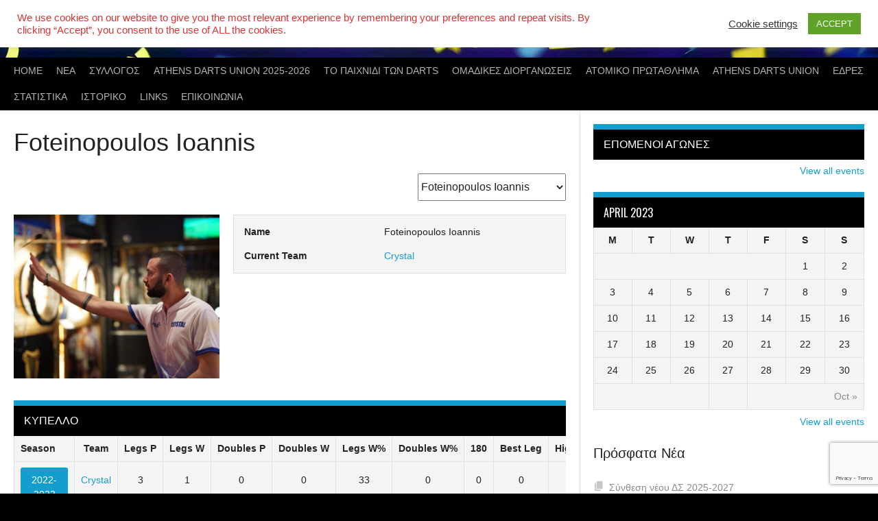

--- FILE ---
content_type: text/html; charset=UTF-8
request_url: https://syntel.gr/player/%CF%86%CF%89%CF%84%CE%B5%CE%B9%CE%BD%CF%8C%CF%80%CE%BF%CF%85%CE%BB%CE%BF%CF%82-%CE%B9%CF%89%CE%AC%CE%BD%CE%BD%CE%B7%CF%82/?sp_year=2023&sp_month=4
body_size: 26671
content:
<!DOCTYPE html>
<html lang="en-US">
<head>
<meta charset="UTF-8">
<meta name="viewport" content="width=device-width, initial-scale=1">
<link rel="profile" href="https://gmpg.org/xfn/11">
<link rel="pingback" href="https://syntel.gr/xmlrpc.php">
<meta name='robots' content='index, follow, max-image-preview:large, max-snippet:-1, max-video-preview:-1' />
	<style>img:is([sizes="auto" i], [sizes^="auto," i]) { contain-intrinsic-size: 3000px 1500px }</style>
	
	<!-- This site is optimized with the Yoast SEO plugin v26.7 - https://yoast.com/wordpress/plugins/seo/ -->
	<title>Foteinopoulos Ioannis &#8902;</title>
	<link rel="canonical" href="https://syntel.gr/player/φωτεινόπουλος-ιωάννης/" />
	<meta property="og:locale" content="en_US" />
	<meta property="og:type" content="article" />
	<meta property="og:title" content="Foteinopoulos Ioannis &#8902;" />
	<meta property="og:url" content="https://syntel.gr/player/φωτεινόπουλος-ιωάννης/" />
	<meta property="article:publisher" content="https://www.facebook.com/syntel.gr/" />
	<meta property="article:modified_time" content="2024-04-13T16:15:15+00:00" />
	<meta property="og:image" content="https://syntel.gr/wp-content/uploads/2022/10/fot.png" />
	<meta property="og:image:width" content="781" />
	<meta property="og:image:height" content="623" />
	<meta property="og:image:type" content="image/png" />
	<meta name="twitter:card" content="summary_large_image" />
	<meta name="twitter:label1" content="Est. reading time" />
	<meta name="twitter:data1" content="1 minute" />
	<script type="application/ld+json" class="yoast-schema-graph">{"@context":"https://schema.org","@graph":[{"@type":"WebPage","@id":"https://syntel.gr/player/%cf%86%cf%89%cf%84%ce%b5%ce%b9%ce%bd%cf%8c%cf%80%ce%bf%cf%85%ce%bb%ce%bf%cf%82-%ce%b9%cf%89%ce%ac%ce%bd%ce%bd%ce%b7%cf%82/","url":"https://syntel.gr/player/%cf%86%cf%89%cf%84%ce%b5%ce%b9%ce%bd%cf%8c%cf%80%ce%bf%cf%85%ce%bb%ce%bf%cf%82-%ce%b9%cf%89%ce%ac%ce%bd%ce%bd%ce%b7%cf%82/","name":"Foteinopoulos Ioannis &#8902;","isPartOf":{"@id":"https://syntel.gr/#website"},"primaryImageOfPage":{"@id":"https://syntel.gr/player/%cf%86%cf%89%cf%84%ce%b5%ce%b9%ce%bd%cf%8c%cf%80%ce%bf%cf%85%ce%bb%ce%bf%cf%82-%ce%b9%cf%89%ce%ac%ce%bd%ce%bd%ce%b7%cf%82/#primaryimage"},"image":{"@id":"https://syntel.gr/player/%cf%86%cf%89%cf%84%ce%b5%ce%b9%ce%bd%cf%8c%cf%80%ce%bf%cf%85%ce%bb%ce%bf%cf%82-%ce%b9%cf%89%ce%ac%ce%bd%ce%bd%ce%b7%cf%82/#primaryimage"},"thumbnailUrl":"https://syntel.gr/wp-content/uploads/2022/10/fot.png","datePublished":"2022-10-14T17:56:28+00:00","dateModified":"2024-04-13T16:15:15+00:00","breadcrumb":{"@id":"https://syntel.gr/player/%cf%86%cf%89%cf%84%ce%b5%ce%b9%ce%bd%cf%8c%cf%80%ce%bf%cf%85%ce%bb%ce%bf%cf%82-%ce%b9%cf%89%ce%ac%ce%bd%ce%bd%ce%b7%cf%82/#breadcrumb"},"inLanguage":"en-US","potentialAction":[{"@type":"ReadAction","target":["https://syntel.gr/player/%cf%86%cf%89%cf%84%ce%b5%ce%b9%ce%bd%cf%8c%cf%80%ce%bf%cf%85%ce%bb%ce%bf%cf%82-%ce%b9%cf%89%ce%ac%ce%bd%ce%bd%ce%b7%cf%82/"]}]},{"@type":"ImageObject","inLanguage":"en-US","@id":"https://syntel.gr/player/%cf%86%cf%89%cf%84%ce%b5%ce%b9%ce%bd%cf%8c%cf%80%ce%bf%cf%85%ce%bb%ce%bf%cf%82-%ce%b9%cf%89%ce%ac%ce%bd%ce%bd%ce%b7%cf%82/#primaryimage","url":"https://syntel.gr/wp-content/uploads/2022/10/fot.png","contentUrl":"https://syntel.gr/wp-content/uploads/2022/10/fot.png","width":781,"height":623},{"@type":"BreadcrumbList","@id":"https://syntel.gr/player/%cf%86%cf%89%cf%84%ce%b5%ce%b9%ce%bd%cf%8c%cf%80%ce%bf%cf%85%ce%bb%ce%bf%cf%82-%ce%b9%cf%89%ce%ac%ce%bd%ce%bd%ce%b7%cf%82/#breadcrumb","itemListElement":[{"@type":"ListItem","position":1,"name":"Home","item":"https://syntel.gr/"},{"@type":"ListItem","position":2,"name":"Foteinopoulos Ioannis"}]},{"@type":"WebSite","@id":"https://syntel.gr/#website","url":"https://syntel.gr/","name":"","description":"","publisher":{"@id":"https://syntel.gr/#organization"},"potentialAction":[{"@type":"SearchAction","target":{"@type":"EntryPoint","urlTemplate":"https://syntel.gr/?s={search_term_string}"},"query-input":{"@type":"PropertyValueSpecification","valueRequired":true,"valueName":"search_term_string"}}],"inLanguage":"en-US"},{"@type":"Organization","@id":"https://syntel.gr/#organization","name":"ΣΥ.ΝΤ.ΕΛ.","url":"https://syntel.gr/","logo":{"@type":"ImageObject","inLanguage":"en-US","@id":"https://syntel.gr/#/schema/logo/image/","url":"https://syntel.gr/wp-content/uploads/2020/11/syntel.png","contentUrl":"https://syntel.gr/wp-content/uploads/2020/11/syntel.png","width":651,"height":651,"caption":"ΣΥ.ΝΤ.ΕΛ."},"image":{"@id":"https://syntel.gr/#/schema/logo/image/"},"sameAs":["https://www.facebook.com/syntel.gr/","https://www.instagram.com/synteldarts/"]}]}</script>
	<!-- / Yoast SEO plugin. -->


<link rel='dns-prefetch' href='//fonts.googleapis.com' />
<link rel="alternate" type="application/rss+xml" title=" &raquo; Feed" href="https://syntel.gr/feed/" />
<link rel="alternate" type="application/rss+xml" title=" &raquo; Comments Feed" href="https://syntel.gr/comments/feed/" />
		<!-- This site uses the Google Analytics by MonsterInsights plugin v9.11.1 - Using Analytics tracking - https://www.monsterinsights.com/ -->
							<script src="//www.googletagmanager.com/gtag/js?id=G-5XX28YZ08H"  data-cfasync="false" data-wpfc-render="false" type="text/javascript" async></script>
			<script data-cfasync="false" data-wpfc-render="false" type="text/javascript">
				var mi_version = '9.11.1';
				var mi_track_user = true;
				var mi_no_track_reason = '';
								var MonsterInsightsDefaultLocations = {"page_location":"https:\/\/syntel.gr\/player\/%CF%86%CF%89%CF%84%CE%B5%CE%B9%CE%BD%CF%8C%CF%80%CE%BF%CF%85%CE%BB%CE%BF%CF%82-%CE%B9%CF%89%CE%AC%CE%BD%CE%BD%CE%B7%CF%82\/?sp_year=2023&sp_month=4"};
								if ( typeof MonsterInsightsPrivacyGuardFilter === 'function' ) {
					var MonsterInsightsLocations = (typeof MonsterInsightsExcludeQuery === 'object') ? MonsterInsightsPrivacyGuardFilter( MonsterInsightsExcludeQuery ) : MonsterInsightsPrivacyGuardFilter( MonsterInsightsDefaultLocations );
				} else {
					var MonsterInsightsLocations = (typeof MonsterInsightsExcludeQuery === 'object') ? MonsterInsightsExcludeQuery : MonsterInsightsDefaultLocations;
				}

								var disableStrs = [
										'ga-disable-G-5XX28YZ08H',
									];

				/* Function to detect opted out users */
				function __gtagTrackerIsOptedOut() {
					for (var index = 0; index < disableStrs.length; index++) {
						if (document.cookie.indexOf(disableStrs[index] + '=true') > -1) {
							return true;
						}
					}

					return false;
				}

				/* Disable tracking if the opt-out cookie exists. */
				if (__gtagTrackerIsOptedOut()) {
					for (var index = 0; index < disableStrs.length; index++) {
						window[disableStrs[index]] = true;
					}
				}

				/* Opt-out function */
				function __gtagTrackerOptout() {
					for (var index = 0; index < disableStrs.length; index++) {
						document.cookie = disableStrs[index] + '=true; expires=Thu, 31 Dec 2099 23:59:59 UTC; path=/';
						window[disableStrs[index]] = true;
					}
				}

				if ('undefined' === typeof gaOptout) {
					function gaOptout() {
						__gtagTrackerOptout();
					}
				}
								window.dataLayer = window.dataLayer || [];

				window.MonsterInsightsDualTracker = {
					helpers: {},
					trackers: {},
				};
				if (mi_track_user) {
					function __gtagDataLayer() {
						dataLayer.push(arguments);
					}

					function __gtagTracker(type, name, parameters) {
						if (!parameters) {
							parameters = {};
						}

						if (parameters.send_to) {
							__gtagDataLayer.apply(null, arguments);
							return;
						}

						if (type === 'event') {
														parameters.send_to = monsterinsights_frontend.v4_id;
							var hookName = name;
							if (typeof parameters['event_category'] !== 'undefined') {
								hookName = parameters['event_category'] + ':' + name;
							}

							if (typeof MonsterInsightsDualTracker.trackers[hookName] !== 'undefined') {
								MonsterInsightsDualTracker.trackers[hookName](parameters);
							} else {
								__gtagDataLayer('event', name, parameters);
							}
							
						} else {
							__gtagDataLayer.apply(null, arguments);
						}
					}

					__gtagTracker('js', new Date());
					__gtagTracker('set', {
						'developer_id.dZGIzZG': true,
											});
					if ( MonsterInsightsLocations.page_location ) {
						__gtagTracker('set', MonsterInsightsLocations);
					}
										__gtagTracker('config', 'G-5XX28YZ08H', {"forceSSL":"true","link_attribution":"true"} );
										window.gtag = __gtagTracker;										(function () {
						/* https://developers.google.com/analytics/devguides/collection/analyticsjs/ */
						/* ga and __gaTracker compatibility shim. */
						var noopfn = function () {
							return null;
						};
						var newtracker = function () {
							return new Tracker();
						};
						var Tracker = function () {
							return null;
						};
						var p = Tracker.prototype;
						p.get = noopfn;
						p.set = noopfn;
						p.send = function () {
							var args = Array.prototype.slice.call(arguments);
							args.unshift('send');
							__gaTracker.apply(null, args);
						};
						var __gaTracker = function () {
							var len = arguments.length;
							if (len === 0) {
								return;
							}
							var f = arguments[len - 1];
							if (typeof f !== 'object' || f === null || typeof f.hitCallback !== 'function') {
								if ('send' === arguments[0]) {
									var hitConverted, hitObject = false, action;
									if ('event' === arguments[1]) {
										if ('undefined' !== typeof arguments[3]) {
											hitObject = {
												'eventAction': arguments[3],
												'eventCategory': arguments[2],
												'eventLabel': arguments[4],
												'value': arguments[5] ? arguments[5] : 1,
											}
										}
									}
									if ('pageview' === arguments[1]) {
										if ('undefined' !== typeof arguments[2]) {
											hitObject = {
												'eventAction': 'page_view',
												'page_path': arguments[2],
											}
										}
									}
									if (typeof arguments[2] === 'object') {
										hitObject = arguments[2];
									}
									if (typeof arguments[5] === 'object') {
										Object.assign(hitObject, arguments[5]);
									}
									if ('undefined' !== typeof arguments[1].hitType) {
										hitObject = arguments[1];
										if ('pageview' === hitObject.hitType) {
											hitObject.eventAction = 'page_view';
										}
									}
									if (hitObject) {
										action = 'timing' === arguments[1].hitType ? 'timing_complete' : hitObject.eventAction;
										hitConverted = mapArgs(hitObject);
										__gtagTracker('event', action, hitConverted);
									}
								}
								return;
							}

							function mapArgs(args) {
								var arg, hit = {};
								var gaMap = {
									'eventCategory': 'event_category',
									'eventAction': 'event_action',
									'eventLabel': 'event_label',
									'eventValue': 'event_value',
									'nonInteraction': 'non_interaction',
									'timingCategory': 'event_category',
									'timingVar': 'name',
									'timingValue': 'value',
									'timingLabel': 'event_label',
									'page': 'page_path',
									'location': 'page_location',
									'title': 'page_title',
									'referrer' : 'page_referrer',
								};
								for (arg in args) {
																		if (!(!args.hasOwnProperty(arg) || !gaMap.hasOwnProperty(arg))) {
										hit[gaMap[arg]] = args[arg];
									} else {
										hit[arg] = args[arg];
									}
								}
								return hit;
							}

							try {
								f.hitCallback();
							} catch (ex) {
							}
						};
						__gaTracker.create = newtracker;
						__gaTracker.getByName = newtracker;
						__gaTracker.getAll = function () {
							return [];
						};
						__gaTracker.remove = noopfn;
						__gaTracker.loaded = true;
						window['__gaTracker'] = __gaTracker;
					})();
									} else {
										console.log("");
					(function () {
						function __gtagTracker() {
							return null;
						}

						window['__gtagTracker'] = __gtagTracker;
						window['gtag'] = __gtagTracker;
					})();
									}
			</script>
							<!-- / Google Analytics by MonsterInsights -->
		<script type="text/javascript">
/* <![CDATA[ */
window._wpemojiSettings = {"baseUrl":"https:\/\/s.w.org\/images\/core\/emoji\/16.0.1\/72x72\/","ext":".png","svgUrl":"https:\/\/s.w.org\/images\/core\/emoji\/16.0.1\/svg\/","svgExt":".svg","source":{"concatemoji":"https:\/\/syntel.gr\/wp-includes\/js\/wp-emoji-release.min.js?ver=6.8.3"}};
/*! This file is auto-generated */
!function(s,n){var o,i,e;function c(e){try{var t={supportTests:e,timestamp:(new Date).valueOf()};sessionStorage.setItem(o,JSON.stringify(t))}catch(e){}}function p(e,t,n){e.clearRect(0,0,e.canvas.width,e.canvas.height),e.fillText(t,0,0);var t=new Uint32Array(e.getImageData(0,0,e.canvas.width,e.canvas.height).data),a=(e.clearRect(0,0,e.canvas.width,e.canvas.height),e.fillText(n,0,0),new Uint32Array(e.getImageData(0,0,e.canvas.width,e.canvas.height).data));return t.every(function(e,t){return e===a[t]})}function u(e,t){e.clearRect(0,0,e.canvas.width,e.canvas.height),e.fillText(t,0,0);for(var n=e.getImageData(16,16,1,1),a=0;a<n.data.length;a++)if(0!==n.data[a])return!1;return!0}function f(e,t,n,a){switch(t){case"flag":return n(e,"\ud83c\udff3\ufe0f\u200d\u26a7\ufe0f","\ud83c\udff3\ufe0f\u200b\u26a7\ufe0f")?!1:!n(e,"\ud83c\udde8\ud83c\uddf6","\ud83c\udde8\u200b\ud83c\uddf6")&&!n(e,"\ud83c\udff4\udb40\udc67\udb40\udc62\udb40\udc65\udb40\udc6e\udb40\udc67\udb40\udc7f","\ud83c\udff4\u200b\udb40\udc67\u200b\udb40\udc62\u200b\udb40\udc65\u200b\udb40\udc6e\u200b\udb40\udc67\u200b\udb40\udc7f");case"emoji":return!a(e,"\ud83e\udedf")}return!1}function g(e,t,n,a){var r="undefined"!=typeof WorkerGlobalScope&&self instanceof WorkerGlobalScope?new OffscreenCanvas(300,150):s.createElement("canvas"),o=r.getContext("2d",{willReadFrequently:!0}),i=(o.textBaseline="top",o.font="600 32px Arial",{});return e.forEach(function(e){i[e]=t(o,e,n,a)}),i}function t(e){var t=s.createElement("script");t.src=e,t.defer=!0,s.head.appendChild(t)}"undefined"!=typeof Promise&&(o="wpEmojiSettingsSupports",i=["flag","emoji"],n.supports={everything:!0,everythingExceptFlag:!0},e=new Promise(function(e){s.addEventListener("DOMContentLoaded",e,{once:!0})}),new Promise(function(t){var n=function(){try{var e=JSON.parse(sessionStorage.getItem(o));if("object"==typeof e&&"number"==typeof e.timestamp&&(new Date).valueOf()<e.timestamp+604800&&"object"==typeof e.supportTests)return e.supportTests}catch(e){}return null}();if(!n){if("undefined"!=typeof Worker&&"undefined"!=typeof OffscreenCanvas&&"undefined"!=typeof URL&&URL.createObjectURL&&"undefined"!=typeof Blob)try{var e="postMessage("+g.toString()+"("+[JSON.stringify(i),f.toString(),p.toString(),u.toString()].join(",")+"));",a=new Blob([e],{type:"text/javascript"}),r=new Worker(URL.createObjectURL(a),{name:"wpTestEmojiSupports"});return void(r.onmessage=function(e){c(n=e.data),r.terminate(),t(n)})}catch(e){}c(n=g(i,f,p,u))}t(n)}).then(function(e){for(var t in e)n.supports[t]=e[t],n.supports.everything=n.supports.everything&&n.supports[t],"flag"!==t&&(n.supports.everythingExceptFlag=n.supports.everythingExceptFlag&&n.supports[t]);n.supports.everythingExceptFlag=n.supports.everythingExceptFlag&&!n.supports.flag,n.DOMReady=!1,n.readyCallback=function(){n.DOMReady=!0}}).then(function(){return e}).then(function(){var e;n.supports.everything||(n.readyCallback(),(e=n.source||{}).concatemoji?t(e.concatemoji):e.wpemoji&&e.twemoji&&(t(e.twemoji),t(e.wpemoji)))}))}((window,document),window._wpemojiSettings);
/* ]]> */
</script>
<style id='wp-emoji-styles-inline-css' type='text/css'>

	img.wp-smiley, img.emoji {
		display: inline !important;
		border: none !important;
		box-shadow: none !important;
		height: 1em !important;
		width: 1em !important;
		margin: 0 0.07em !important;
		vertical-align: -0.1em !important;
		background: none !important;
		padding: 0 !important;
	}
</style>
<link rel='stylesheet' id='wp-block-library-css' href='https://syntel.gr/wp-includes/css/dist/block-library/style.min.css?ver=6.8.3' type='text/css' media='all' />
<style id='classic-theme-styles-inline-css' type='text/css'>
/*! This file is auto-generated */
.wp-block-button__link{color:#fff;background-color:#32373c;border-radius:9999px;box-shadow:none;text-decoration:none;padding:calc(.667em + 2px) calc(1.333em + 2px);font-size:1.125em}.wp-block-file__button{background:#32373c;color:#fff;text-decoration:none}
</style>
<style id='global-styles-inline-css' type='text/css'>
:root{--wp--preset--aspect-ratio--square: 1;--wp--preset--aspect-ratio--4-3: 4/3;--wp--preset--aspect-ratio--3-4: 3/4;--wp--preset--aspect-ratio--3-2: 3/2;--wp--preset--aspect-ratio--2-3: 2/3;--wp--preset--aspect-ratio--16-9: 16/9;--wp--preset--aspect-ratio--9-16: 9/16;--wp--preset--color--black: #000000;--wp--preset--color--cyan-bluish-gray: #abb8c3;--wp--preset--color--white: #ffffff;--wp--preset--color--pale-pink: #f78da7;--wp--preset--color--vivid-red: #cf2e2e;--wp--preset--color--luminous-vivid-orange: #ff6900;--wp--preset--color--luminous-vivid-amber: #fcb900;--wp--preset--color--light-green-cyan: #7bdcb5;--wp--preset--color--vivid-green-cyan: #00d084;--wp--preset--color--pale-cyan-blue: #8ed1fc;--wp--preset--color--vivid-cyan-blue: #0693e3;--wp--preset--color--vivid-purple: #9b51e0;--wp--preset--gradient--vivid-cyan-blue-to-vivid-purple: linear-gradient(135deg,rgba(6,147,227,1) 0%,rgb(155,81,224) 100%);--wp--preset--gradient--light-green-cyan-to-vivid-green-cyan: linear-gradient(135deg,rgb(122,220,180) 0%,rgb(0,208,130) 100%);--wp--preset--gradient--luminous-vivid-amber-to-luminous-vivid-orange: linear-gradient(135deg,rgba(252,185,0,1) 0%,rgba(255,105,0,1) 100%);--wp--preset--gradient--luminous-vivid-orange-to-vivid-red: linear-gradient(135deg,rgba(255,105,0,1) 0%,rgb(207,46,46) 100%);--wp--preset--gradient--very-light-gray-to-cyan-bluish-gray: linear-gradient(135deg,rgb(238,238,238) 0%,rgb(169,184,195) 100%);--wp--preset--gradient--cool-to-warm-spectrum: linear-gradient(135deg,rgb(74,234,220) 0%,rgb(151,120,209) 20%,rgb(207,42,186) 40%,rgb(238,44,130) 60%,rgb(251,105,98) 80%,rgb(254,248,76) 100%);--wp--preset--gradient--blush-light-purple: linear-gradient(135deg,rgb(255,206,236) 0%,rgb(152,150,240) 100%);--wp--preset--gradient--blush-bordeaux: linear-gradient(135deg,rgb(254,205,165) 0%,rgb(254,45,45) 50%,rgb(107,0,62) 100%);--wp--preset--gradient--luminous-dusk: linear-gradient(135deg,rgb(255,203,112) 0%,rgb(199,81,192) 50%,rgb(65,88,208) 100%);--wp--preset--gradient--pale-ocean: linear-gradient(135deg,rgb(255,245,203) 0%,rgb(182,227,212) 50%,rgb(51,167,181) 100%);--wp--preset--gradient--electric-grass: linear-gradient(135deg,rgb(202,248,128) 0%,rgb(113,206,126) 100%);--wp--preset--gradient--midnight: linear-gradient(135deg,rgb(2,3,129) 0%,rgb(40,116,252) 100%);--wp--preset--font-size--small: 13px;--wp--preset--font-size--medium: 20px;--wp--preset--font-size--large: 36px;--wp--preset--font-size--x-large: 42px;--wp--preset--spacing--20: 0.44rem;--wp--preset--spacing--30: 0.67rem;--wp--preset--spacing--40: 1rem;--wp--preset--spacing--50: 1.5rem;--wp--preset--spacing--60: 2.25rem;--wp--preset--spacing--70: 3.38rem;--wp--preset--spacing--80: 5.06rem;--wp--preset--shadow--natural: 6px 6px 9px rgba(0, 0, 0, 0.2);--wp--preset--shadow--deep: 12px 12px 50px rgba(0, 0, 0, 0.4);--wp--preset--shadow--sharp: 6px 6px 0px rgba(0, 0, 0, 0.2);--wp--preset--shadow--outlined: 6px 6px 0px -3px rgba(255, 255, 255, 1), 6px 6px rgba(0, 0, 0, 1);--wp--preset--shadow--crisp: 6px 6px 0px rgba(0, 0, 0, 1);}:where(.is-layout-flex){gap: 0.5em;}:where(.is-layout-grid){gap: 0.5em;}body .is-layout-flex{display: flex;}.is-layout-flex{flex-wrap: wrap;align-items: center;}.is-layout-flex > :is(*, div){margin: 0;}body .is-layout-grid{display: grid;}.is-layout-grid > :is(*, div){margin: 0;}:where(.wp-block-columns.is-layout-flex){gap: 2em;}:where(.wp-block-columns.is-layout-grid){gap: 2em;}:where(.wp-block-post-template.is-layout-flex){gap: 1.25em;}:where(.wp-block-post-template.is-layout-grid){gap: 1.25em;}.has-black-color{color: var(--wp--preset--color--black) !important;}.has-cyan-bluish-gray-color{color: var(--wp--preset--color--cyan-bluish-gray) !important;}.has-white-color{color: var(--wp--preset--color--white) !important;}.has-pale-pink-color{color: var(--wp--preset--color--pale-pink) !important;}.has-vivid-red-color{color: var(--wp--preset--color--vivid-red) !important;}.has-luminous-vivid-orange-color{color: var(--wp--preset--color--luminous-vivid-orange) !important;}.has-luminous-vivid-amber-color{color: var(--wp--preset--color--luminous-vivid-amber) !important;}.has-light-green-cyan-color{color: var(--wp--preset--color--light-green-cyan) !important;}.has-vivid-green-cyan-color{color: var(--wp--preset--color--vivid-green-cyan) !important;}.has-pale-cyan-blue-color{color: var(--wp--preset--color--pale-cyan-blue) !important;}.has-vivid-cyan-blue-color{color: var(--wp--preset--color--vivid-cyan-blue) !important;}.has-vivid-purple-color{color: var(--wp--preset--color--vivid-purple) !important;}.has-black-background-color{background-color: var(--wp--preset--color--black) !important;}.has-cyan-bluish-gray-background-color{background-color: var(--wp--preset--color--cyan-bluish-gray) !important;}.has-white-background-color{background-color: var(--wp--preset--color--white) !important;}.has-pale-pink-background-color{background-color: var(--wp--preset--color--pale-pink) !important;}.has-vivid-red-background-color{background-color: var(--wp--preset--color--vivid-red) !important;}.has-luminous-vivid-orange-background-color{background-color: var(--wp--preset--color--luminous-vivid-orange) !important;}.has-luminous-vivid-amber-background-color{background-color: var(--wp--preset--color--luminous-vivid-amber) !important;}.has-light-green-cyan-background-color{background-color: var(--wp--preset--color--light-green-cyan) !important;}.has-vivid-green-cyan-background-color{background-color: var(--wp--preset--color--vivid-green-cyan) !important;}.has-pale-cyan-blue-background-color{background-color: var(--wp--preset--color--pale-cyan-blue) !important;}.has-vivid-cyan-blue-background-color{background-color: var(--wp--preset--color--vivid-cyan-blue) !important;}.has-vivid-purple-background-color{background-color: var(--wp--preset--color--vivid-purple) !important;}.has-black-border-color{border-color: var(--wp--preset--color--black) !important;}.has-cyan-bluish-gray-border-color{border-color: var(--wp--preset--color--cyan-bluish-gray) !important;}.has-white-border-color{border-color: var(--wp--preset--color--white) !important;}.has-pale-pink-border-color{border-color: var(--wp--preset--color--pale-pink) !important;}.has-vivid-red-border-color{border-color: var(--wp--preset--color--vivid-red) !important;}.has-luminous-vivid-orange-border-color{border-color: var(--wp--preset--color--luminous-vivid-orange) !important;}.has-luminous-vivid-amber-border-color{border-color: var(--wp--preset--color--luminous-vivid-amber) !important;}.has-light-green-cyan-border-color{border-color: var(--wp--preset--color--light-green-cyan) !important;}.has-vivid-green-cyan-border-color{border-color: var(--wp--preset--color--vivid-green-cyan) !important;}.has-pale-cyan-blue-border-color{border-color: var(--wp--preset--color--pale-cyan-blue) !important;}.has-vivid-cyan-blue-border-color{border-color: var(--wp--preset--color--vivid-cyan-blue) !important;}.has-vivid-purple-border-color{border-color: var(--wp--preset--color--vivid-purple) !important;}.has-vivid-cyan-blue-to-vivid-purple-gradient-background{background: var(--wp--preset--gradient--vivid-cyan-blue-to-vivid-purple) !important;}.has-light-green-cyan-to-vivid-green-cyan-gradient-background{background: var(--wp--preset--gradient--light-green-cyan-to-vivid-green-cyan) !important;}.has-luminous-vivid-amber-to-luminous-vivid-orange-gradient-background{background: var(--wp--preset--gradient--luminous-vivid-amber-to-luminous-vivid-orange) !important;}.has-luminous-vivid-orange-to-vivid-red-gradient-background{background: var(--wp--preset--gradient--luminous-vivid-orange-to-vivid-red) !important;}.has-very-light-gray-to-cyan-bluish-gray-gradient-background{background: var(--wp--preset--gradient--very-light-gray-to-cyan-bluish-gray) !important;}.has-cool-to-warm-spectrum-gradient-background{background: var(--wp--preset--gradient--cool-to-warm-spectrum) !important;}.has-blush-light-purple-gradient-background{background: var(--wp--preset--gradient--blush-light-purple) !important;}.has-blush-bordeaux-gradient-background{background: var(--wp--preset--gradient--blush-bordeaux) !important;}.has-luminous-dusk-gradient-background{background: var(--wp--preset--gradient--luminous-dusk) !important;}.has-pale-ocean-gradient-background{background: var(--wp--preset--gradient--pale-ocean) !important;}.has-electric-grass-gradient-background{background: var(--wp--preset--gradient--electric-grass) !important;}.has-midnight-gradient-background{background: var(--wp--preset--gradient--midnight) !important;}.has-small-font-size{font-size: var(--wp--preset--font-size--small) !important;}.has-medium-font-size{font-size: var(--wp--preset--font-size--medium) !important;}.has-large-font-size{font-size: var(--wp--preset--font-size--large) !important;}.has-x-large-font-size{font-size: var(--wp--preset--font-size--x-large) !important;}
:where(.wp-block-post-template.is-layout-flex){gap: 1.25em;}:where(.wp-block-post-template.is-layout-grid){gap: 1.25em;}
:where(.wp-block-columns.is-layout-flex){gap: 2em;}:where(.wp-block-columns.is-layout-grid){gap: 2em;}
:root :where(.wp-block-pullquote){font-size: 1.5em;line-height: 1.6;}
</style>
<link rel='stylesheet' id='contact-form-7-css' href='https://syntel.gr/wp-content/plugins/contact-form-7/includes/css/styles.css?ver=6.1.4' type='text/css' media='all' />
<link rel='stylesheet' id='cookie-law-info-css' href='https://syntel.gr/wp-content/plugins/cookie-law-info/legacy/public/css/cookie-law-info-public.css?ver=3.3.9.1' type='text/css' media='all' />
<link rel='stylesheet' id='cookie-law-info-gdpr-css' href='https://syntel.gr/wp-content/plugins/cookie-law-info/legacy/public/css/cookie-law-info-gdpr.css?ver=3.3.9.1' type='text/css' media='all' />
<link rel='stylesheet' id='dashicons-css' href='https://syntel.gr/wp-includes/css/dashicons.min.css?ver=6.8.3' type='text/css' media='all' />
<link rel='stylesheet' id='thickbox-css' href='https://syntel.gr/wp-includes/js/thickbox/thickbox.css?ver=6.8.3' type='text/css' media='all' />
<link rel='stylesheet' id='player_season_matches_style-css' href='https://syntel.gr/wp-content/plugins/detailed-player-stats-for-sportspress/assets/css/front.css?ver=1752464127' type='text/css' media='all' />
<link rel='stylesheet' id='sportspress-general-css' href='//syntel.gr/wp-content/plugins/sportspress-pro/includes/sportspress/assets/css/sportspress.css?ver=2.7.26' type='text/css' media='all' />
<link rel='stylesheet' id='sportspress-icons-css' href='//syntel.gr/wp-content/plugins/sportspress-pro/includes/sportspress/assets/css/icons.css?ver=2.7.26' type='text/css' media='all' />
<link rel='stylesheet' id='sportspress-league-menu-css' href='//syntel.gr/wp-content/plugins/sportspress-pro/includes/sportspress-league-menu/css/sportspress-league-menu.css?ver=2.1.2' type='text/css' media='all' />
<link rel='stylesheet' id='sportspress-event-statistics-css' href='//syntel.gr/wp-content/plugins/sportspress-pro/includes/sportspress-match-stats/css/sportspress-match-stats.css?ver=2.2' type='text/css' media='all' />
<link rel='stylesheet' id='sportspress-results-matrix-css' href='//syntel.gr/wp-content/plugins/sportspress-pro/includes/sportspress-results-matrix/css/sportspress-results-matrix.css?ver=2.6.9' type='text/css' media='all' />
<link rel='stylesheet' id='sportspress-scoreboard-css' href='//syntel.gr/wp-content/plugins/sportspress-pro/includes/sportspress-scoreboard/css/sportspress-scoreboard.css?ver=2.6.11' type='text/css' media='all' />
<link rel='stylesheet' id='sportspress-scoreboard-ltr-css' href='//syntel.gr/wp-content/plugins/sportspress-pro/includes/sportspress-scoreboard/css/sportspress-scoreboard-ltr.css?ver=2.6.11' type='text/css' media='all' />
<link rel='stylesheet' id='sportspress-timelines-css' href='//syntel.gr/wp-content/plugins/sportspress-pro/includes/sportspress-timelines/css/sportspress-timelines.css?ver=2.6' type='text/css' media='all' />
<link rel='stylesheet' id='sportspress-tournaments-css' href='//syntel.gr/wp-content/plugins/sportspress-pro/includes/sportspress-tournaments/css/sportspress-tournaments.css?ver=2.6.21' type='text/css' media='all' />
<link rel='stylesheet' id='sportspress-tournaments-ltr-css' href='//syntel.gr/wp-content/plugins/sportspress-pro/includes/sportspress-tournaments/css/sportspress-tournaments-ltr.css?ver=2.6.21' type='text/css' media='all' />
<link rel='stylesheet' id='jquery-bracket-css' href='//syntel.gr/wp-content/plugins/sportspress-pro/includes/sportspress-tournaments/css/jquery.bracket.min.css?ver=0.11.0' type='text/css' media='all' />
<link rel='stylesheet' id='rookie-lato-css' href='//fonts.googleapis.com/css?family=Lato%3A400%2C700%2C400italic%2C700italic&#038;subset=latin-ext&#038;ver=6.8.3' type='text/css' media='all' />
<link rel='stylesheet' id='rookie-oswald-css' href='//fonts.googleapis.com/css?family=Oswald%3A400%2C700&#038;subset=latin-ext&#038;ver=6.8.3' type='text/css' media='all' />
<link rel='stylesheet' id='rookie-framework-style-css' href='https://syntel.gr/wp-content/themes/rookie/framework.css?ver=6.8.3' type='text/css' media='all' />
<link rel='stylesheet' id='rookie-style-css' href='https://syntel.gr/wp-content/themes/rookie/style.css?ver=6.8.3' type='text/css' media='all' />
<link rel='stylesheet' id='tablepress-default-css' href='https://syntel.gr/wp-content/tablepress-combined.min.css?ver=100' type='text/css' media='all' />
<style type="text/css"></style>	<style type="text/css"> /* Rookie Custom Layout */
	@media screen and (min-width: 1025px) {
		.site-header, .site-content, .site-footer, .site-info {
			width: 1400px; }
	}
	</style>
		<style type="text/css"> /* Rookie Custom Colors */
	.site-content,
	.main-navigation .nav-menu > .menu-item-has-children:hover > a,
	.main-navigation li.menu-item-has-children:hover a,
	.main-navigation ul ul { background: #ffffff; }
	pre,
	code,
	kbd,
	tt,
	var,
	table,
	.main-navigation li.menu-item-has-children:hover a:hover,
	.main-navigation ul ul li.page_item_has_children:hover > a,
	.entry-footer-links,
	.comment-content,
	.sp-table-wrapper .dataTables_paginate,
	.sp-event-staff,
	.sp-template-countdown .event-name,
	.sp-template-countdown .event-venue,
	.sp-template-countdown .event-league,
	.sp-template-countdown time span,
	.sp-template-details dl,
	.mega-slider__row,
	.woocommerce .woocommerce-breadcrumb,
	.woocommerce-page .woocommerce-breadcrumb,
	.opta-widget-container form {
		background: #f4f4f4; }
	.comment-content:after {
		border-right-color: #f4f4f4; }
	.widget_calendar #today,
	.sp-highlight,
	.sp-template-event-calendar #today,
	.sp-template-event-blocks .event-title,
	.mega-slider__row:hover {
		background: #ffffff; }
	.sp-tournament-bracket .sp-team .sp-team-name:before {
		border-left-color: #ffffff;
		border-right-color: #ffffff; }
	.sp-tournament-bracket .sp-event {
		border-color: #ffffff !important; }
	caption,
	.main-navigation,
	.site-footer,
	.sp-heading,
	.sp-table-caption,
	.sp-template-gallery .gallery-caption,
	.sp-template-event-logos .sp-team-result,
	.sp-statistic-bar,
	.opta-widget-container h2 {
		background: #000000; }
	pre,
	code,
	kbd,
	tt,
	var,
	table,
	th,
	td,
	tbody td,
	th:first-child, td:first-child,
	th:last-child, td:last-child,
	input[type="text"],
	input[type="email"],
	input[type="url"],
	input[type="password"],
	input[type="search"],
    input[type="tel"],
    input[type="date"],
	textarea,
	.entry-footer-links,
	.comment-metadata .edit-link,
	.comment-content,
	.sp-table-wrapper .dataTables_paginate,
	.sp-event-staff,
	.sp-template-countdown .event-name,
	.sp-template-countdown .event-venue,
	.sp-template-countdown .event-league,
	.sp-template-countdown time span,
	.sp-template-countdown time span:first-child,
	.sp-template-event-blocks .event-title,
	.sp-template-details dl,
	.sp-template-tournament-bracket table,
	.sp-template-tournament-bracket thead th,
	.mega-slider_row,
	.woocommerce .woocommerce-breadcrumb,
	.woocommerce-page .woocommerce-breadcrumb,
	.opta-widget-container form {
		border-color: #e0e0e0; }
	.comment-content:before {
		border-right-color: #e0e0e0; }
	.sp-tab-menu {
		border-bottom-color: #e0e0e0; }
	body,
	button,
	input,
	select,
	textarea,
	.main-navigation .nav-menu > .menu-item-has-children:hover > a,
	.main-navigation ul ul a,
	.widget_recent_entries ul li:before,
	.widget_pages ul li:before,
	.widget_categories ul li:before,
	.widget_archive ul li:before,
	.widget_recent_comments ul li:before,
	.widget_nav_menu ul li:before,
	.widget_links ul li:before,
	.widget_meta ul li:before,
	.entry-title a,
	a .entry-title,
	.page-title a,
	a .page-title,
	.entry-title a:hover,
	a:hover .entry-title,
	.page-title a:hover,
	a:hover .page-title:hover,
	.woocommerce ul.products li.product h3,
	.woocommerce-page ul.products li.product h3 {
		color: #222222; }
	pre,
	code,
	kbd,
	tt,
	var,
	table,
	.main-navigation li.menu-item-has-children:hover a:hover,
	.main-navigation ul ul li.page_item_has_children:hover > a,
	.entry-meta,
	.entry-footer-links,
	.comment-content,
	.sp-data-table,
	.site-footer .sp-data-table,
	.sp-table-wrapper .dataTables_paginate,
	.sp-template,
	.sp-template-countdown .event-venue,
	.sp-template-countdown .event-league,
	.sp-template-countdown .event-name a,
	.sp-template-countdown time span,
	.sp-template-details dl,
	.sp-template-event-blocks .event-title,
	.sp-template-event-blocks .event-title a,
	.sp-tournament-bracket .sp-event .sp-event-date,
	.mega-slider,
	.woocommerce .woocommerce-breadcrumb,
	.woocommerce-page .woocommerce-breadcrumb {
		color: #222222; }
	.widget_recent_entries ul li a,
	.widget_pages ul li a,
	.widget_categories ul li a,
	.widget_archive ul li a,
	.widget_recent_comments ul li a,
	.widget_nav_menu ul li a,
	.widget_links ul li a,
	.widget_meta ul li a,
	.widget_calendar #prev a,
	.widget_calendar #next a,
	.nav-links a,
	.comment-metadata a,
	.comment-body .reply a,
	.wp-caption-text,
	.sp-view-all-link,
	.sp-template-event-calendar #prev a,
	.sp-template-event-calendar #next a,
	.sp-template-tournament-bracket .sp-event-venue,
	.woocommerce .woocommerce-breadcrumb,
	.woocommerce-page .woocommerce-breadcrumb,
	.woocommerce .woocommerce-breadcrumb a,
	.woocommerce-page .woocommerce-breadcrumb a {
		color: #8b8b8b; }
	caption,
	button,
	input[type="button"],
	input[type="reset"],
	input[type="submit"],
	.main-navigation .nav-menu > li:hover > a,
	.main-navigation.toggled .menu-toggle,
	.site-footer,
	.sp-template .gallery-caption,
	.sp-template .gallery-caption a,
	.sp-heading,
	.sp-heading:hover,
	.sp-heading a:hover,
	.sp-table-caption,
	.sp-template-event-logos .sp-team-result,
	.sp-template-tournament-bracket .sp-result,
	.single-sp_player .entry-header .entry-title strong {
		color: #ffffff; }
	.main-navigation a,
	.main-navigation .menu-toggle {
		color: rgba(255, 255, 255, 0.7); }
	a,
	blockquote:before,
	q:before,
	.main-navigation ul ul .current-menu-item > a,
	.main-navigation ul ul .current-menu-parent > a,
	.main-navigation ul ul .current-menu-ancestor > a,
	.main-navigation ul ul .current_page_item > a,
	.main-navigation ul ul .current_page_parent > a,
	.main-navigation ul ul .current_page_ancestor > a,
	.main-navigation li.menu-item-has-children:hover ul .current-menu-item > a:hover,
	.main-navigation li.menu-item-has-children:hover ul .current-menu-parent > a:hover,
	.main-navigation li.menu-item-has-children:hover ul .current-menu-ancestor > a:hover,
	.main-navigation li.menu-item-has-children:hover ul .current_page_item > a:hover,
	.main-navigation li.menu-item-has-children:hover ul .current_page_parent > a:hover,
	.main-navigation li.menu-item-has-children:hover ul .current_page_ancestor > a:hover,
	.widget_recent_entries ul li a:hover,
	.widget_pages ul li a:hover,
	.widget_categories ul li a:hover,
	.widget_archive ul li a:hover,
	.widget_recent_comments ul li a:hover,
	.widget_nav_menu ul li a:hover,
	.widget_links ul li a:hover,
	.widget_meta ul li a:hover,
	.widget_calendar #prev a:hover,
	.widget_calendar #next a:hover,
	.nav-links a:hover,
	.sticky .entry-title:before,
	.comment-metadata a:hover,
	.comment-body .reply a:hover,
	.sp-view-all-link:hover,
	.sp-template-event-calendar #prev a:hover,
	.sp-template-event-calendar #next a:hover,
	.single-sp_staff .entry-header .entry-title strong,
	.sp-message {
		color: #149ed0; }
	cite:before,
	button,
	input[type="button"],
	input[type="reset"],
	input[type="submit"],
	.main-navigation .nav-menu > li:hover > a,
	.main-navigation .search-form .search-submit:hover,
	.nav-links .meta-nav,
	.entry-footer a,
	.sp-template-player-gallery .gallery-item strong,
	.sp-template-tournament-bracket .sp-result,
	.single-sp_player .entry-header .entry-title strong,
	.sp-statistic-bar-fill,
	.mega-slider__row--active,
	.mega-slider__row--active:hover {
		background: #149ed0; }
	.sp-message {
		border-color: #149ed0; }
	caption,
	.sp-table-caption,
	.opta-widget-container h2 {
		border-top-color: #149ed0; }
	.sp-tab-menu-item-active a {
		border-bottom-color: #149ed0; }
	button:hover,
	input[type="button"]:hover,
	input[type="reset"]:hover,
	input[type="submit"]:hover,
	button:focus,
	input[type="button"]:focus,
	input[type="reset"]:focus,
	input[type="submit"]:focus,
	button:active,
	input[type="button"]:active,
	input[type="reset"]:active,
	input[type="submit"]:active,
	.entry-footer a:hover,
	.nav-links a:hover .meta-nav,
	.sp-template-tournament-bracket .sp-event-title:hover .sp-result {
		background: #0080b2; }
	.widget_search .search-submit {
		border-color: #0080b2; }
	a:hover {
		color: #0080b2; }
	.sp-template-event-logos {
		color: inherit; }
	.sp-footer-sponsors .sp-sponsors {
		border-color: #e0e0e0; }
	@media screen and (max-width: 600px) {
		.main-navigation .nav-menu > li:hover > a,
		.main-navigation ul ul li.page_item_has_children:hover > a {
			color: #ffffff;
			background: transparent; }
		.main-navigation .nav-menu li a:hover,
		.main-navigation .search-form .search-submit {
			color: #ffffff;
			background: #149ed0; }
		.main-navigation .nav-menu > .menu-item-has-children:hover > a,
		.main-navigation li.menu-item-has-children:hover a {
			background: transparent; }
		.main-navigation ul ul {
			background: rgba(0, 0, 0, 0.1); }
		.main-navigation .nav-menu > .menu-item-has-children:hover > a:hover,
		.main-navigation li.menu-item-has-children:hover a:hover {
			background: #149ed0;
			color: #fff;
		}
		.main-navigation ul ul a,
		.main-navigation .nav-menu > .menu-item-has-children:hover > a {
			color: rgba(255, 255, 255, 0.7); }
		.main-navigation .nav-menu > .current-menu-item > a,
		.main-navigation .nav-menu > .current-menu-parent > a,
		.main-navigation .nav-menu > .current-menu-ancestor > a,
		.main-navigation .nav-menu > .current_page_item > a,
		.main-navigation .nav-menu > .current_page_parent > a,
		.main-navigation .nav-menu > .current_page_ancestor > a,
		.main-navigation .nav-menu > .current-menu-item:hover > a,
		.main-navigation .nav-menu > .current-menu-parent:hover > a,
		.main-navigation .nav-menu > .current-menu-ancestor:hover > a,
		.main-navigation .nav-menu > .current_page_item:hover > a,
		.main-navigation .nav-menu > .current_page_parent:hover > a,
		.main-navigation .nav-menu > .current_page_ancestor:hover > a,
		.main-navigation ul ul .current-menu-parent > a,
		.main-navigation ul ul .current-menu-ancestor > a,
		.main-navigation ul ul .current_page_parent > a,
		.main-navigation ul ul .current_page_ancestor > a,
		.main-navigation li.menu-item-has-children:hover ul .current-menu-item > a:hover,
		.main-navigation li.menu-item-has-children:hover ul .current-menu-parent > a:hover,
		.main-navigation li.menu-item-has-children:hover ul .current-menu-ancestor > a:hover,
		.main-navigation li.menu-item-has-children:hover ul .current_page_item > a:hover,
		.main-navigation li.menu-item-has-children:hover ul .current_page_parent > a:hover,
		.main-navigation li.menu-item-has-children:hover ul .current_page_ancestor > a:hover {
			color: #fff;
		}
	}
	@media screen and (min-width: 601px) {
		.content-area,
		.widecolumn {
			box-shadow: 1px 0 0 #e0e0e0;
		}
		.widget-area {
			box-shadow: inset 1px 0 0 #e0e0e0; }
		.widget-area-left {
			box-shadow: inset -1px 0 0 #e0e0e0; }
		.rtl .content-area,
		.rtl .widecolumn {
			box-shadow: -1px 0 0 #e0e0e0;
		}

		.rtl .widget-area,
		.rtl .widget-area-left {
			box-shadow: inset -1px 0 0 #e0e0e0; }
		.rtl .widget-area-right {
			box-shadow: inset 1px 0 0 #e0e0e0; }
	}
	@media screen and (max-width: 1199px) {
		.social-sidebar {
			box-shadow: inset 0 1px 0 #e0e0e0; }
	}

	
	</style>
	<script type="text/javascript" src="https://syntel.gr/wp-content/plugins/google-analytics-for-wordpress/assets/js/frontend-gtag.min.js?ver=9.11.1" id="monsterinsights-frontend-script-js" async="async" data-wp-strategy="async"></script>
<script data-cfasync="false" data-wpfc-render="false" type="text/javascript" id='monsterinsights-frontend-script-js-extra'>/* <![CDATA[ */
var monsterinsights_frontend = {"js_events_tracking":"true","download_extensions":"doc,pdf,ppt,zip,xls,docx,pptx,xlsx","inbound_paths":"[{\"path\":\"\\\/go\\\/\",\"label\":\"affiliate\"},{\"path\":\"\\\/recommend\\\/\",\"label\":\"affiliate\"}]","home_url":"https:\/\/syntel.gr","hash_tracking":"false","v4_id":"G-5XX28YZ08H"};/* ]]> */
</script>
<script type="text/javascript" src="https://syntel.gr/wp-includes/js/jquery/jquery.min.js?ver=3.7.1" id="jquery-core-js"></script>
<script type="text/javascript" src="https://syntel.gr/wp-includes/js/jquery/jquery-migrate.min.js?ver=3.4.1" id="jquery-migrate-js"></script>
<script type="text/javascript" id="cookie-law-info-js-extra">
/* <![CDATA[ */
var Cli_Data = {"nn_cookie_ids":[],"cookielist":[],"non_necessary_cookies":[],"ccpaEnabled":"","ccpaRegionBased":"","ccpaBarEnabled":"","strictlyEnabled":["necessary","obligatoire"],"ccpaType":"gdpr","js_blocking":"1","custom_integration":"","triggerDomRefresh":"","secure_cookies":""};
var cli_cookiebar_settings = {"animate_speed_hide":"500","animate_speed_show":"500","background":"#ffffff","border":"#b1a6a6c2","border_on":"","button_1_button_colour":"#61a229","button_1_button_hover":"#4e8221","button_1_link_colour":"#fff","button_1_as_button":"1","button_1_new_win":"","button_2_button_colour":"#333","button_2_button_hover":"#292929","button_2_link_colour":"#444","button_2_as_button":"","button_2_hidebar":"","button_3_button_colour":"#3566bb","button_3_button_hover":"#2a5296","button_3_link_colour":"#fff","button_3_as_button":"1","button_3_new_win":"","button_4_button_colour":"#000","button_4_button_hover":"#000000","button_4_link_colour":"#333333","button_4_as_button":"","button_7_button_colour":"#61a229","button_7_button_hover":"#4e8221","button_7_link_colour":"#fff","button_7_as_button":"1","button_7_new_win":"","font_family":"inherit","header_fix":"1","notify_animate_hide":"1","notify_animate_show":"1","notify_div_id":"#cookie-law-info-bar","notify_position_horizontal":"right","notify_position_vertical":"top","scroll_close":"","scroll_close_reload":"","accept_close_reload":"","reject_close_reload":"1","showagain_tab":"","showagain_background":"#fff","showagain_border":"#000","showagain_div_id":"#cookie-law-info-again","showagain_x_position":"100px","text":"#dd3333","show_once_yn":"1","show_once":"10000","logging_on":"","as_popup":"","popup_overlay":"1","bar_heading_text":"","cookie_bar_as":"banner","popup_showagain_position":"bottom-right","widget_position":"left"};
var log_object = {"ajax_url":"https:\/\/syntel.gr\/wp-admin\/admin-ajax.php"};
/* ]]> */
</script>
<script type="text/javascript" src="https://syntel.gr/wp-content/plugins/cookie-law-info/legacy/public/js/cookie-law-info-public.js?ver=3.3.9.1" id="cookie-law-info-js"></script>
<script type="text/javascript" src="https://syntel.gr/wp-content/plugins/sportspress-pro/includes/sportspress-tournaments/js/jquery.bracket.min.js?ver=0.11.0" id="jquery-bracket-js"></script>
<link rel="https://api.w.org/" href="https://syntel.gr/wp-json/" /><link rel="alternate" title="JSON" type="application/json" href="https://syntel.gr/wp-json/wp/v2/players/6723" /><link rel="EditURI" type="application/rsd+xml" title="RSD" href="https://syntel.gr/xmlrpc.php?rsd" />
<meta name="generator" content="WordPress 6.8.3" />
<meta name="generator" content="SportsPress 2.7.26" />
<meta name="generator" content="SportsPress Pro 2.7.27" />
<link rel='shortlink' href='https://syntel.gr/?p=6723' />
<link rel="alternate" title="oEmbed (JSON)" type="application/json+oembed" href="https://syntel.gr/wp-json/oembed/1.0/embed?url=https%3A%2F%2Fsyntel.gr%2Fplayer%2F%25cf%2586%25cf%2589%25cf%2584%25ce%25b5%25ce%25b9%25ce%25bd%25cf%258c%25cf%2580%25ce%25bf%25cf%2585%25ce%25bb%25ce%25bf%25cf%2582-%25ce%25b9%25cf%2589%25ce%25ac%25ce%25bd%25ce%25bd%25ce%25b7%25cf%2582%2F" />
<link rel="alternate" title="oEmbed (XML)" type="text/xml+oembed" href="https://syntel.gr/wp-json/oembed/1.0/embed?url=https%3A%2F%2Fsyntel.gr%2Fplayer%2F%25cf%2586%25cf%2589%25cf%2584%25ce%25b5%25ce%25b9%25ce%25bd%25cf%258c%25cf%2580%25ce%25bf%25cf%2585%25ce%25bb%25ce%25bf%25cf%2582-%25ce%25b9%25cf%2589%25ce%25ac%25ce%25bd%25ce%25bd%25ce%25b7%25cf%2582%2F&#038;format=xml" />
<meta name="generator" content="Elementor 3.34.1; features: additional_custom_breakpoints; settings: css_print_method-external, google_font-enabled, font_display-auto">
			<style>
				.e-con.e-parent:nth-of-type(n+4):not(.e-lazyloaded):not(.e-no-lazyload),
				.e-con.e-parent:nth-of-type(n+4):not(.e-lazyloaded):not(.e-no-lazyload) * {
					background-image: none !important;
				}
				@media screen and (max-height: 1024px) {
					.e-con.e-parent:nth-of-type(n+3):not(.e-lazyloaded):not(.e-no-lazyload),
					.e-con.e-parent:nth-of-type(n+3):not(.e-lazyloaded):not(.e-no-lazyload) * {
						background-image: none !important;
					}
				}
				@media screen and (max-height: 640px) {
					.e-con.e-parent:nth-of-type(n+2):not(.e-lazyloaded):not(.e-no-lazyload),
					.e-con.e-parent:nth-of-type(n+2):not(.e-lazyloaded):not(.e-no-lazyload) * {
						background-image: none !important;
					}
				}
			</style>
			<style type="text/css" id="custom-background-css">
body.custom-background { background-color: #000000; background-image: url("https://syntel.gr/wp-content/uploads/2020/10/Header06.png"); background-position: center top; background-size: cover; background-repeat: no-repeat; background-attachment: fixed; }
</style>
	<link rel="icon" href="https://syntel.gr/wp-content/uploads/2020/03/cropped-89477680_516665202591707_4171067423769755648_n-32x32.png" sizes="32x32" />
<link rel="icon" href="https://syntel.gr/wp-content/uploads/2020/03/cropped-89477680_516665202591707_4171067423769755648_n-192x192.png" sizes="192x192" />
<link rel="apple-touch-icon" href="https://syntel.gr/wp-content/uploads/2020/03/cropped-89477680_516665202591707_4171067423769755648_n-180x180.png" />
<meta name="msapplication-TileImage" content="https://syntel.gr/wp-content/uploads/2020/03/cropped-89477680_516665202591707_4171067423769755648_n-270x270.png" />
	<!-- Fonts Plugin CSS - https://fontsplugin.com/ -->
	<style>
		:root {
--font-base: Arial, Helvetica Neue, Helvetica, sans-serif;
--font-headings: Arial, Helvetica Neue, Helvetica, sans-serif;
--font-input: Arial, Helvetica Neue, Helvetica, sans-serif;
}
body, #content, .entry-content, .post-content, .page-content, .post-excerpt, .entry-summary, .entry-excerpt, .widget-area, .widget, .sidebar, #sidebar, footer, .footer, #footer, .site-footer {
font-family: Arial, Helvetica Neue, Helvetica, sans-serif !important;
 }
#site-title, .site-title, #site-title a, .site-title a, .entry-title, .entry-title a, h1, h2, h3, h4, h5, h6, .widget-title, .elementor-heading-title {
font-family: Arial, Helvetica Neue, Helvetica, sans-serif !important;
 }
button, .button, input, select, textarea, .wp-block-button, .wp-block-button__link {
font-family: Arial, Helvetica Neue, Helvetica, sans-serif !important;
 }
#site-title, .site-title, #site-title a, .site-title a, #site-logo, #site-logo a, #logo, #logo a, .logo, .logo a, .wp-block-site-title, .wp-block-site-title a {
font-family: Arial, Helvetica Neue, Helvetica, sans-serif !important;
 }
#site-description, .site-description, #site-tagline, .site-tagline, .wp-block-site-tagline {
font-family: Arial, Helvetica Neue, Helvetica, sans-serif !important;
 }
.menu, .page_item a, .menu-item a, .wp-block-navigation, .wp-block-navigation-item__content {
font-family: Arial, Helvetica Neue, Helvetica, sans-serif !important;
 }
.entry-content, .entry-content p, .post-content, .page-content, .post-excerpt, .entry-summary, .entry-excerpt, .excerpt, .excerpt p, .type-post p, .type-page p, .wp-block-post-content, .wp-block-post-excerpt, .elementor, .elementor p {
font-family: Arial, Helvetica Neue, Helvetica, sans-serif !important;
 }
.wp-block-post-title, .wp-block-post-title a, .entry-title, .entry-title a, .post-title, .post-title a, .page-title, .entry-content h1, #content h1, .type-post h1, .type-page h1, .elementor h1 {
font-family: Arial, Helvetica Neue, Helvetica, sans-serif !important;
 }
.entry-content h2, .post-content h2, .page-content h2, #content h2, .type-post h2, .type-page h2, .elementor h2 {
font-family: Arial, Helvetica Neue, Helvetica, sans-serif !important;
 }
.entry-content h3, .post-content h3, .page-content h3, #content h3, .type-post h3, .type-page h3, .elementor h3 {
font-family: Arial, Helvetica Neue, Helvetica, sans-serif !important;
 }
.entry-content h4, .post-content h4, .page-content h4, #content h4, .type-post h4, .type-page h4, .elementor h4 {
font-family: Arial, Helvetica Neue, Helvetica, sans-serif !important;
 }
.entry-content h5, .post-content h5, .page-content h5, #content h5, .type-post h5, .type-page h5, .elementor h5 {
font-family: Arial, Helvetica Neue, Helvetica, sans-serif !important;
 }
.entry-content h6, .post-content h6, .page-content h6, #content h6, .type-post h6, .type-page h6, .elementor h6 {
font-family: Arial, Helvetica Neue, Helvetica, sans-serif !important;
 }
.widget-title, .widget-area h1, .widget-area h2, .widget-area h3, .widget-area h4, .widget-area h5, .widget-area h6, #secondary h1, #secondary h2, #secondary h3, #secondary h4, #secondary h5, #secondary h6 {
font-family: Arial, Helvetica Neue, Helvetica, sans-serif !important;
 }
.widget-area, .widget, .sidebar, #sidebar, #secondary {
font-family: Arial, Helvetica Neue, Helvetica, sans-serif !important;
 }
footer h1, footer h2, footer h3, footer h4, footer h5, footer h6, .footer h1, .footer h2, .footer h3, .footer h4, .footer h5, .footer h6, #footer h1, #footer h2, #footer h3, #footer h4, #footer h5, #footer h6 {
font-family: Arial, Helvetica Neue, Helvetica, sans-serif !important;
 }
footer, #footer, .footer, .site-footer {
font-family: Arial, Helvetica Neue, Helvetica, sans-serif !important;
 }
	</style>
	<!-- Fonts Plugin CSS -->
	</head>

<body class="wp-singular sp_player-template-default single single-sp_player postid-6723 custom-background wp-theme-rookie sportspress sportspress-page sp-show-image elementor-default elementor-kit-2813">
<div class="sp-header"></div>
<div id="page" class="hfeed site">
  <a class="skip-link screen-reader-text" href="#content">Skip to content</a>

  <header id="masthead" class="site-header" role="banner">
    <div class="header-wrapper">
      		<div class="header-area">
					<div class="header-inner">
					<div id="tertiary" class="site-widgets" role="complementary">
			<div class="site-widget-region">
				<div class="sp-widget-align-none"><aside id="sportspress-event-scoreboard-2" class="widget widget_sportspress widget_event_scoreboard widget_sp_event_scoreboard"></aside></div>			</div>
		</div><!-- .site-widgets -->
			<div class="site-branding">
		<div class="site-identity">
									<hgroup class="site-hgroup" style="color: #222222">
				<h1 class="site-title"><a href="https://syntel.gr/" rel="home"></a></h1>
				<h2 class="site-description"></h2>
			</hgroup>
					</div>
	</div><!-- .site-branding -->
		<div class="site-menu">
		<nav id="site-navigation" class="main-navigation" role="navigation">
			<button class="menu-toggle" aria-controls="menu" aria-expanded="false"><span class="dashicons dashicons-menu"></span></button>
			<div class="menu-top-menu-container"><ul id="menu-top-menu" class="menu"><li id="menu-item-21" class="menu-item menu-item-type-custom menu-item-object-custom menu-item-home menu-item-21"><a href="https://syntel.gr/">HOME</a></li>
<li id="menu-item-23" class="menu-item menu-item-type-post_type menu-item-object-page menu-item-23"><a href="https://syntel.gr/blog/">ΝΕΑ</a></li>
<li id="menu-item-52" class="menu-item menu-item-type-post_type menu-item-object-page menu-item-has-children menu-item-52"><a href="https://syntel.gr/about/">ΣΥΛΛΟΓΟΣ</a>
<ul class="sub-menu">
	<li id="menu-item-78" class="menu-item menu-item-type-post_type menu-item-object-page menu-item-78"><a href="https://syntel.gr/about/%ce%b4%ce%b9%ce%bf%ce%b9%ce%ba%ce%b7%cf%84%ce%b9%ce%ba%cf%8c-%cf%83%cf%85%ce%bc%ce%b2%ce%bf%cf%8d%ce%bb%ce%b9%ce%bf/">ΔΙΟΙΚΗΤΙΚΟ ΣΥΜΒΟΥΛΙΟ</a></li>
	<li id="menu-item-77" class="menu-item menu-item-type-post_type menu-item-object-page menu-item-77"><a href="https://syntel.gr/about/%ce%ba%ce%b1%cf%84%ce%b1%cf%83%cf%84%ce%b1%cf%84%ce%b9%ce%ba%cf%8c/">ΚΑΤΑΣΤΑΤΙΚΟ</a></li>
	<li id="menu-item-76" class="menu-item menu-item-type-post_type menu-item-object-page menu-item-76"><a href="https://syntel.gr/about/%ce%b5%cf%83%cf%89%cf%84%ce%b5%cf%81%ce%b9%ce%ba%ce%bf%ce%af-%ce%ba%ce%b1%ce%bd%ce%bf%ce%bd%ce%b9%cf%83%ce%bc%ce%bf%ce%af/">ΕΣΩΤΕΡΙΚΟΙ ΚΑΝΟΝΙΣΜΟΙ</a></li>
	<li id="menu-item-328" class="menu-item menu-item-type-post_type menu-item-object-page menu-item-328"><a href="https://syntel.gr/about/%ce%b5%ce%b3%ce%b3%cf%81%ce%b1%cf%86%ce%b1-%ce%b1%ce%b9%cf%84%ce%b7%cf%83%ce%b5%ce%b9%cf%83/">ΕΓΓΡΑΦΑ-ΑΙΤΗΣΕΙΣ</a></li>
	<li id="menu-item-108" class="menu-item menu-item-type-post_type menu-item-object-page menu-item-108"><a href="https://syntel.gr/about/%cf%87%ce%bf%cf%81%ce%b7%ce%b3%ce%bf%ce%af/">ΧΟΡΗΓΟΙ</a></li>
</ul>
</li>
<li id="menu-item-8860" class="menu-item menu-item-type-post_type menu-item-object-page menu-item-8860"><a href="https://syntel.gr/%ce%b4%ce%b7%ce%bb%cf%89%cf%83%ce%b5%ce%b9%cf%83-%cf%83%cf%85%ce%bc%ce%bc%ce%b5%cf%84%ce%bf%cf%87%ce%b7%cf%83/%ce%b4%ce%ae%ce%bb%cf%89%cf%83%ce%b7-%cf%83%cf%85%ce%bc%ce%bc%ce%b5%cf%84%ce%bf%cf%87%ce%ae%cf%82-adu/">Athens Darts Union 2025-2026</a></li>
<li id="menu-item-4826" class="menu-item menu-item-type-post_type menu-item-object-page menu-item-has-children menu-item-4826"><a href="https://syntel.gr/%cf%84%ce%bf-%cf%80%ce%b1%ce%b9%cf%87%ce%bd%ce%af%ce%b4%ce%b9-%cf%84%cf%89%ce%bd-darts/">ΤΟ ΠΑΙΧΝΙΔΙ ΤΩΝ Darts</a>
<ul class="sub-menu">
	<li id="menu-item-4831" class="menu-item menu-item-type-post_type menu-item-object-page menu-item-4831"><a href="https://syntel.gr/%cf%84%ce%bf-%cf%80%ce%b1%ce%b9%cf%87%ce%bd%ce%af%ce%b4%ce%b9-%cf%84%cf%89%ce%bd-darts/%cf%84%ce%bf-%ce%b2%ce%b5%ce%bb%ce%ac%ce%ba%ce%b9/">Το βελακι</a></li>
	<li id="menu-item-4841" class="menu-item menu-item-type-post_type menu-item-object-page menu-item-4841"><a href="https://syntel.gr/%cf%84%ce%bf-%cf%80%ce%b1%ce%b9%cf%87%ce%bd%ce%af%ce%b4%ce%b9-%cf%84%cf%89%ce%bd-darts/%ce%bf-%cf%83%cf%84%cf%8c%cf%87%ce%bf%cf%82/">Ο στοχος</a></li>
	<li id="menu-item-4848" class="menu-item menu-item-type-post_type menu-item-object-page menu-item-4848"><a href="https://syntel.gr/%cf%84%ce%bf-%cf%80%ce%b1%ce%b9%cf%87%ce%bd%ce%af%ce%b4%ce%b9-%cf%84%cf%89%ce%bd-darts/%ce%b8%ce%ad%cf%83%ce%b7-%ce%b2%ce%bf%ce%bb%ce%ae%cf%82-%ce%ba%ce%b1%ce%b9-%cf%81%cf%8d%ce%b8%ce%bc%ce%b9%cf%83%ce%b7-%cf%84%cf%89%ce%bd-darts/">Θεση βολης και ρυθμιση των Darts</a></li>
	<li id="menu-item-4929" class="menu-item menu-item-type-post_type menu-item-object-page menu-item-4929"><a href="https://syntel.gr/%cf%84%ce%bf-%cf%80%ce%b1%ce%b9%cf%87%ce%bd%ce%af%ce%b4%ce%b9-%cf%84%cf%89%ce%bd-darts/%cf%84%cf%81%ce%bf%cf%80%ce%bf%ce%b9-%ce%ba%ce%b1%ce%b9-%cf%83%cf%85%ce%bc%ce%b2%ce%bf%cf%85%ce%bb%ce%b5%cf%83-%cf%80%cf%81%ce%bf%cf%80%ce%bf%ce%bd%ce%b7%cf%83%ce%b7%cf%83/">ΤΡΟΠΟΙ ΚΑΙ ΣΥΜΒΟΥΛΕΣ ΠΡΟΠΟΝΗΣΗΣ</a></li>
	<li id="menu-item-4928" class="menu-item menu-item-type-post_type menu-item-object-page menu-item-4928"><a href="https://syntel.gr/%cf%84%ce%bf-%cf%80%ce%b1%ce%b9%cf%87%ce%bd%ce%af%ce%b4%ce%b9-%cf%84%cf%89%ce%bd-darts/%cf%83%cf%84%cf%81%ce%b1%cf%84%ce%b7%ce%b3%ce%b9%ce%ba%ce%b7-%ce%b1%ce%b3%cf%89%ce%bd%ce%b1/">ΣΤΡΑΤΗΓΙΚΗ ΑΓΩΝΑ</a></li>
	<li id="menu-item-4866" class="menu-item menu-item-type-post_type menu-item-object-page menu-item-has-children menu-item-4866"><a href="https://syntel.gr/%cf%84%ce%bf-%cf%80%ce%b1%ce%b9%cf%87%ce%bd%ce%af%ce%b4%ce%b9-%cf%84%cf%89%ce%bd-darts/%cf%80%ce%b1%ce%b9%cf%87%ce%bd%ce%b9%ce%b4%ce%b9%ce%b1-darts/">ΠΑΙΧΝΙΔΙΑ DARTS</a>
	<ul class="sub-menu">
		<li id="menu-item-4870" class="menu-item menu-item-type-post_type menu-item-object-page menu-item-4870"><a href="https://syntel.gr/%cf%84%ce%bf-%cf%80%ce%b1%ce%b9%cf%87%ce%bd%ce%af%ce%b4%ce%b9-%cf%84%cf%89%ce%bd-darts/%cf%80%ce%b1%ce%b9%cf%87%ce%bd%ce%b9%ce%b4%ce%b9%ce%b1-darts/x01/">x01</a></li>
		<li id="menu-item-4893" class="menu-item menu-item-type-post_type menu-item-object-page menu-item-4893"><a href="https://syntel.gr/%cf%84%ce%bf-%cf%80%ce%b1%ce%b9%cf%87%ce%bd%ce%af%ce%b4%ce%b9-%cf%84%cf%89%ce%bd-darts/%cf%80%ce%b1%ce%b9%cf%87%ce%bd%ce%b9%ce%b4%ce%b9%ce%b1-darts/25-2/">25</a></li>
		<li id="menu-item-4906" class="menu-item menu-item-type-post_type menu-item-object-page menu-item-4906"><a href="https://syntel.gr/%cf%84%ce%bf-%cf%80%ce%b1%ce%b9%cf%87%ce%bd%ce%af%ce%b4%ce%b9-%cf%84%cf%89%ce%bd-darts/%cf%80%ce%b1%ce%b9%cf%87%ce%bd%ce%b9%ce%b4%ce%b9%ce%b1-darts/golf/">Golf</a></li>
		<li id="menu-item-4903" class="menu-item menu-item-type-post_type menu-item-object-page menu-item-4903"><a href="https://syntel.gr/%cf%84%ce%bf-%cf%80%ce%b1%ce%b9%cf%87%ce%bd%ce%af%ce%b4%ce%b9-%cf%84%cf%89%ce%bd-darts/%cf%80%ce%b1%ce%b9%cf%87%ce%bd%ce%b9%ce%b4%ce%b9%ce%b1-darts/half-it/">Half It</a></li>
		<li id="menu-item-4897" class="menu-item menu-item-type-post_type menu-item-object-page menu-item-4897"><a href="https://syntel.gr/%cf%84%ce%bf-%cf%80%ce%b1%ce%b9%cf%87%ce%bd%ce%af%ce%b4%ce%b9-%cf%84%cf%89%ce%bd-darts/%cf%80%ce%b1%ce%b9%cf%87%ce%bd%ce%b9%ce%b4%ce%b9%ce%b1-darts/mickey-mouse-cricket/">MICKEY &#038; CRICKET</a></li>
		<li id="menu-item-4889" class="menu-item menu-item-type-post_type menu-item-object-page menu-item-4889"><a href="https://syntel.gr/%cf%84%ce%bf-%cf%80%ce%b1%ce%b9%cf%87%ce%bd%ce%af%ce%b4%ce%b9-%cf%84%cf%89%ce%bd-darts/%cf%80%ce%b1%ce%b9%cf%87%ce%bd%ce%b9%ce%b4%ce%b9%ce%b1-darts/%cf%81%ce%bf%ce%bb%ce%bf%ce%b9-round-o-clock/">ROUND O’ CLOCK</a></li>
		<li id="menu-item-4913" class="menu-item menu-item-type-post_type menu-item-object-page menu-item-4913"><a href="https://syntel.gr/%cf%84%ce%bf-%cf%80%ce%b1%ce%b9%cf%87%ce%bd%ce%af%ce%b4%ce%b9-%cf%84%cf%89%ce%bd-darts/%cf%80%ce%b1%ce%b9%cf%87%ce%bd%ce%b9%ce%b4%ce%b9%ce%b1-darts/shanghai/">SHANGHAI</a></li>
	</ul>
</li>
</ul>
</li>
<li id="menu-item-55" class="menu-item menu-item-type-post_type menu-item-object-page menu-item-has-children menu-item-55"><a href="https://syntel.gr/%ce%bf%ce%bc%ce%b1%ce%b4%ce%b9%ce%ba%ce%b5%cf%83-%ce%b4%ce%b9%ce%bf%cf%81%ce%b3%ce%b1%ce%bd%cf%89%cf%83%ce%b5%ce%b9%cf%83/">ΟΜΑΔΙΚΕΣ ΔΙΟΡΓΑΝΩΣΕΙΣ</a>
<ul class="sub-menu">
	<li id="menu-item-1245" class="menu-item menu-item-type-post_type menu-item-object-page menu-item-1245"><a href="https://syntel.gr/%ce%bf%ce%bc%ce%b1%ce%b4%ce%b9%ce%ba%ce%b5%cf%83-%ce%b4%ce%b9%ce%bf%cf%81%ce%b3%ce%b1%ce%bd%cf%89%cf%83%ce%b5%ce%b9%cf%83/%cf%80%cf%81%cf%89%cf%84%ce%ac%ce%b8%ce%bb%ce%b7%ce%bc%ce%b1/">ΠΡΩΤΑΘΛΗΜΑ</a></li>
	<li id="menu-item-4432" class="menu-item menu-item-type-post_type menu-item-object-page menu-item-4432"><a href="https://syntel.gr/%ce%bf%ce%bc%ce%b1%ce%b4%ce%b9%ce%ba%ce%b5%cf%83-%ce%b4%ce%b9%ce%bf%cf%81%ce%b3%ce%b1%ce%bd%cf%89%cf%83%ce%b5%ce%b9%cf%83/%ce%ba%cf%8d%cf%80%ce%b5%ce%bb%ce%bb%ce%bf/">ΚΥΠΕΛΛΟ</a></li>
	<li id="menu-item-8376" class="menu-item menu-item-type-custom menu-item-object-custom menu-item-8376"><a href="https://syntel.gr/athens-darts-union-cup/">ADU CUP</a></li>
	<li id="menu-item-3136" class="menu-item menu-item-type-post_type menu-item-object-page menu-item-has-children menu-item-3136"><a href="https://syntel.gr/%ce%bf%ce%bc%ce%b1%ce%b4%ce%b9%ce%ba%ce%b5%cf%83-%ce%b4%ce%b9%ce%bf%cf%81%ce%b3%ce%b1%ce%bd%cf%89%cf%83%ce%b5%ce%b9%cf%83/%ce%bf%ce%bc%ce%b1%ce%b4%ce%b5%cf%82/">ΟΜΑΔΕΣ</a>
	<ul class="sub-menu">
		<li id="menu-item-3394" class="menu-item menu-item-type-custom menu-item-object-custom menu-item-3394"><a href="https://syntel.gr/team/crystal/">CRYSTAL</a></li>
		<li id="menu-item-3397" class="menu-item menu-item-type-custom menu-item-object-custom menu-item-3397"><a href="https://syntel.gr/team/darts-n-furious/">DARTS N FURIOUS</a></li>
		<li id="menu-item-3396" class="menu-item menu-item-type-custom menu-item-object-custom menu-item-3396"><a href="https://syntel.gr/team/extreme-pistols/">EXTREME PISTOLS</a></li>
		<li id="menu-item-3398" class="menu-item menu-item-type-custom menu-item-object-custom menu-item-3398"><a href="https://syntel.gr/team/hawks/">HAWKS</a></li>
		<li id="menu-item-3401" class="menu-item menu-item-type-custom menu-item-object-custom menu-item-3401"><a href="https://syntel.gr/team/lions-of-south/">LIONS OF SOUTH</a></li>
		<li id="menu-item-4279" class="menu-item menu-item-type-custom menu-item-object-custom menu-item-4279"><a href="https://syntel.gr/team/peta/">πετΑ</a></li>
		<li id="menu-item-3399" class="menu-item menu-item-type-custom menu-item-object-custom menu-item-3399"><a href="https://syntel.gr/team/sourmena/">SOURMENA</a></li>
		<li id="menu-item-3400" class="menu-item menu-item-type-custom menu-item-object-custom menu-item-3400"><a href="https://syntel.gr/team/stray-darts/">STRAY DARTS</a></li>
		<li id="menu-item-6578" class="menu-item menu-item-type-custom menu-item-object-custom menu-item-6578"><a href="https://syntel.gr/team/street-life/">STREET LIFE</a></li>
		<li id="menu-item-3402" class="menu-item menu-item-type-custom menu-item-object-custom menu-item-3402"><a href="https://syntel.gr/team/touk/">TOUK</a></li>
		<li id="menu-item-3403" class="menu-item menu-item-type-custom menu-item-object-custom menu-item-3403"><a href="https://syntel.gr/team/wolfpack/">WOLFPACK</a></li>
	</ul>
</li>
	<li id="menu-item-6568" class="menu-item menu-item-type-custom menu-item-object-custom menu-item-6568"><a href="https://syntel.gr/calendar/%ce%b1%ce%b3%cf%89%ce%bd%ce%b9%cf%83%cf%84%ce%b9%ce%ba%cf%8c-%ce%b7%ce%bc%ce%b5%cf%81%ce%bf%ce%bb%cf%8c%ce%b3%ce%b9%ce%bf-2022-2023-2/">ΑΓΩΝΙΣΤΙΚΟ ΗΜΕΡΟΛΟΓΙΟ</a></li>
</ul>
</li>
<li id="menu-item-99" class="menu-item menu-item-type-post_type menu-item-object-page menu-item-99"><a href="https://syntel.gr/%ce%b1%cf%84%ce%bf%ce%bc%ce%b9%ce%ba%cf%8c-%cf%80%cf%81%cf%89%cf%84%ce%ac%ce%b8%ce%bb%ce%b7%ce%bc%ce%b1/">ΑΤΟΜΙΚΟ ΠΡΩΤΑΘΛΗΜΑ</a></li>
<li id="menu-item-8686" class="menu-item menu-item-type-post_type menu-item-object-page menu-item-8686"><a href="https://syntel.gr/athens-darts-union/">ATHENS DARTS UNION</a></li>
<li id="menu-item-3518" class="menu-item menu-item-type-post_type menu-item-object-page menu-item-has-children menu-item-3518"><a href="https://syntel.gr/3516-2/">ΕΔΡΕΣ</a>
<ul class="sub-menu">
	<li id="menu-item-3525" class="menu-item menu-item-type-custom menu-item-object-custom menu-item-3525"><a href="https://syntel.gr/venue/the-cult-cafe/">Cult</a></li>
	<li id="menu-item-3520" class="menu-item menu-item-type-custom menu-item-object-custom menu-item-3520"><a href="https://syntel.gr/venue/darts-club-sports-cafe">Darts Club</a></li>
	<li id="menu-item-6585" class="menu-item menu-item-type-custom menu-item-object-custom menu-item-6585"><a href="https://syntel.gr/venue/extreme-net-cafe/">EXTREME</a></li>
	<li id="menu-item-3521" class="menu-item menu-item-type-custom menu-item-object-custom menu-item-3521"><a href="https://syntel.gr/venue/game-on-darts-club/">Game On</a></li>
	<li id="menu-item-6586" class="menu-item menu-item-type-custom menu-item-object-custom menu-item-6586"><a href="https://syntel.gr/venue/hoc-cafe/">HOC</a></li>
	<li id="menu-item-3526" class="menu-item menu-item-type-custom menu-item-object-custom menu-item-3526"><a href="https://syntel.gr/venue/red-lion/">Red Lion</a></li>
	<li id="menu-item-6587" class="menu-item menu-item-type-custom menu-item-object-custom menu-item-6587"><a href="https://syntel.gr/venue/symbol-sports-cafe/">SYMBOL</a></li>
	<li id="menu-item-6588" class="menu-item menu-item-type-custom menu-item-object-custom menu-item-6588"><a href="https://syntel.gr/venue/vs-cafe/">VS</a></li>
</ul>
</li>
<li id="menu-item-1408" class="menu-item menu-item-type-post_type menu-item-object-page menu-item-has-children menu-item-1408"><a href="https://syntel.gr/%cf%83%cf%84%ce%b1%cf%84%ce%b9%cf%83%cf%84%ce%b9%ce%ba%ce%b1-%ce%bf%ce%bc%ce%b1%ce%b4%ce%b9%ce%ba%cf%89%ce%bd-%ce%b4%ce%b9%ce%bf%cf%81%ce%b3%ce%b1%ce%bd%cf%89%cf%83%ce%b5%cf%89%ce%bd/">ΣΤΑΤΙΣΤΙΚΑ</a>
<ul class="sub-menu">
	<li id="menu-item-2180" class="menu-item menu-item-type-post_type menu-item-object-page menu-item-has-children menu-item-2180"><a href="https://syntel.gr/%cf%83%cf%84%ce%b1%cf%84%ce%b9%cf%83%cf%84%ce%b9%ce%ba%ce%b1-%ce%bf%ce%bc%ce%b1%ce%b4%ce%b9%ce%ba%cf%89%ce%bd-%ce%b4%ce%b9%ce%bf%cf%81%ce%b3%ce%b1%ce%bd%cf%89%cf%83%ce%b5%cf%89%ce%bd/%cf%83%cf%84%ce%b1%cf%84%ce%b9%cf%83%cf%84%ce%b9%ce%ba%ce%ac-%cf%80%cf%81%cf%89%cf%84%ce%b1%ce%b8%ce%bb%ce%ae%ce%bc%ce%b1%cf%84%ce%bf%cf%82/">ΣΤΑΤΙΣΤΙΚΑ ΠΡΩΤΑΘΛΗΜΑΤΟΣ</a>
	<ul class="sub-menu">
		<li id="menu-item-4289" class="menu-item menu-item-type-custom menu-item-object-custom menu-item-4289"><a href="https://syntel.gr/list/%ce%b1%cf%84%ce%bf%ce%bc%ce%b9%ce%ba%ce%ac-%cf%83%cf%84%ce%b1%cf%84%ce%b9%cf%83%cf%84%ce%b9%ce%ba%ce%ac-%cf%80%cf%81%cf%89%cf%84%ce%b1%ce%b8%ce%bb%ce%ae%ce%bc%ce%b1%cf%84%ce%bf%cf%82-2021-2022/">2021-2022</a></li>
		<li id="menu-item-3242" class="menu-item menu-item-type-post_type menu-item-object-page menu-item-3242"><a href="https://syntel.gr/%cf%83%cf%84%ce%b1%cf%84%ce%b9%cf%83%cf%84%ce%b9%ce%ba%ce%b1-%ce%bf%ce%bc%ce%b1%ce%b4%ce%b9%ce%ba%cf%89%ce%bd-%ce%b4%ce%b9%ce%bf%cf%81%ce%b3%ce%b1%ce%bd%cf%89%cf%83%ce%b5%cf%89%ce%bd/%cf%83%cf%84%ce%b1%cf%84%ce%b9%cf%83%cf%84%ce%b9%ce%ba%ce%ac-%cf%80%cf%81%cf%89%cf%84%ce%b1%ce%b8%ce%bb%ce%ae%ce%bc%ce%b1%cf%84%ce%bf%cf%82/2020-2021/">2020-2021</a></li>
		<li id="menu-item-3243" class="menu-item menu-item-type-post_type menu-item-object-page menu-item-3243"><a href="https://syntel.gr/%cf%83%cf%84%ce%b1%cf%84%ce%b9%cf%83%cf%84%ce%b9%ce%ba%ce%b1-%ce%bf%ce%bc%ce%b1%ce%b4%ce%b9%ce%ba%cf%89%ce%bd-%ce%b4%ce%b9%ce%bf%cf%81%ce%b3%ce%b1%ce%bd%cf%89%cf%83%ce%b5%cf%89%ce%bd/%cf%83%cf%84%ce%b1%cf%84%ce%b9%cf%83%cf%84%ce%b9%ce%ba%ce%ac-%cf%80%cf%81%cf%89%cf%84%ce%b1%ce%b8%ce%bb%ce%ae%ce%bc%ce%b1%cf%84%ce%bf%cf%82/2019-2020/">2019-2020</a></li>
	</ul>
</li>
	<li id="menu-item-2179" class="menu-item menu-item-type-post_type menu-item-object-page menu-item-has-children menu-item-2179"><a href="https://syntel.gr/%cf%83%cf%84%ce%b1%cf%84%ce%b9%cf%83%cf%84%ce%b9%ce%ba%ce%b1-%ce%bf%ce%bc%ce%b1%ce%b4%ce%b9%ce%ba%cf%89%ce%bd-%ce%b4%ce%b9%ce%bf%cf%81%ce%b3%ce%b1%ce%bd%cf%89%cf%83%ce%b5%cf%89%ce%bd/%cf%83%cf%84%ce%b1%cf%84%ce%b9%cf%83%cf%84%ce%b9%ce%ba%ce%b1-%ce%ba%cf%85%cf%80%ce%b5%ce%bb%ce%bb%ce%bf%cf%85/">ΣΑΤΙΣΤΙΚΑ ΚΥΠΕΛΛΟΥ</a>
	<ul class="sub-menu">
		<li id="menu-item-5297" class="menu-item menu-item-type-custom menu-item-object-custom menu-item-5297"><a href="https://syntel.gr/list/%ce%b1%cf%84%ce%bf%ce%bc%ce%b9%ce%ba%ce%ac-%cf%83%cf%84%ce%b1%cf%84%ce%b9%cf%83%cf%84%ce%b9%ce%ba%ce%ac-%ce%ba%cf%85%cf%80%ce%ad%ce%bb%ce%bb%ce%bf%cf%85-2021-2022/">2021-2022</a></li>
		<li id="menu-item-3253" class="menu-item menu-item-type-post_type menu-item-object-page menu-item-3253"><a href="https://syntel.gr/%cf%83%cf%84%ce%b1%cf%84%ce%b9%cf%83%cf%84%ce%b9%ce%ba%ce%b1-%ce%bf%ce%bc%ce%b1%ce%b4%ce%b9%ce%ba%cf%89%ce%bd-%ce%b4%ce%b9%ce%bf%cf%81%ce%b3%ce%b1%ce%bd%cf%89%cf%83%ce%b5%cf%89%ce%bd/%cf%83%cf%84%ce%b1%cf%84%ce%b9%cf%83%cf%84%ce%b9%ce%ba%ce%b1-%ce%ba%cf%85%cf%80%ce%b5%ce%bb%ce%bb%ce%bf%cf%85/2019-2020/">2019-2020</a></li>
	</ul>
</li>
	<li id="menu-item-2583" class="menu-item menu-item-type-post_type menu-item-object-page menu-item-has-children menu-item-2583"><a href="https://syntel.gr/%cf%83%cf%84%ce%b1%cf%84%ce%b9%cf%83%cf%84%ce%b9%ce%ba%ce%b1-%ce%bf%ce%bc%ce%b1%ce%b4%ce%b9%ce%ba%cf%89%ce%bd-%ce%b4%ce%b9%ce%bf%cf%81%ce%b3%ce%b1%ce%bd%cf%89%cf%83%ce%b5%cf%89%ce%bd/all-time/">ALL TIME ΣΤΑΤΙΣΤΙΚΑ</a>
	<ul class="sub-menu">
		<li id="menu-item-3275" class="menu-item menu-item-type-post_type menu-item-object-page menu-item-3275"><a href="https://syntel.gr/%cf%83%cf%84%ce%b1%cf%84%ce%b9%cf%83%cf%84%ce%b9%ce%ba%ce%b1-%ce%bf%ce%bc%ce%b1%ce%b4%ce%b9%ce%ba%cf%89%ce%bd-%ce%b4%ce%b9%ce%bf%cf%81%ce%b3%ce%b1%ce%bd%cf%89%cf%83%ce%b5%cf%89%ce%bd/all-time/all-time-%ce%b1%cf%84%ce%bf%ce%bc%ce%b9%ce%ba%ce%ac-%cf%83%cf%84%ce%b1%cf%84%ce%b9%cf%83%cf%84%ce%b9%ce%ba%ce%ac-%ce%bf%ce%bc%ce%b1%ce%b4%ce%b9%ce%ba%cf%8e%ce%bd-%ce%b4%ce%b9%ce%bf%cf%81%ce%b3%ce%b1/">ALL TIME ΑΤΟΜΙΚΑ ΣΤΑΤΙΣΤΙΚΑ ΟΜΑΔΙΚΩΝ ΔΙΟΡΓΑΝΩΣΕΩΝ</a></li>
		<li id="menu-item-3276" class="menu-item menu-item-type-post_type menu-item-object-page menu-item-3276"><a href="https://syntel.gr/%cf%83%cf%84%ce%b1%cf%84%ce%b9%cf%83%cf%84%ce%b9%ce%ba%ce%b1-%ce%bf%ce%bc%ce%b1%ce%b4%ce%b9%ce%ba%cf%89%ce%bd-%ce%b4%ce%b9%ce%bf%cf%81%ce%b3%ce%b1%ce%bd%cf%89%cf%83%ce%b5%cf%89%ce%bd/all-time/all-time-%ce%b1%cf%84%ce%bf%ce%bc%ce%b9%ce%ba%ce%ac-%cf%83%cf%84%ce%b1%cf%84%ce%b9%cf%83%cf%84%ce%b9%ce%ba%ce%ac-%cf%80%cf%81%cf%89%cf%84%ce%b1%ce%b8%ce%bb%ce%ae%ce%bc%ce%b1%cf%84%ce%bf%cf%82/">ALL TIME ΑΤΟΜΙΚΑ ΣΤΑΤΙΣΤΙΚΑ ΠΡΩΤΑΘΛΗΜΑΤΟΣ</a></li>
		<li id="menu-item-3274" class="menu-item menu-item-type-post_type menu-item-object-page menu-item-3274"><a href="https://syntel.gr/%cf%83%cf%84%ce%b1%cf%84%ce%b9%cf%83%cf%84%ce%b9%ce%ba%ce%b1-%ce%bf%ce%bc%ce%b1%ce%b4%ce%b9%ce%ba%cf%89%ce%bd-%ce%b4%ce%b9%ce%bf%cf%81%ce%b3%ce%b1%ce%bd%cf%89%cf%83%ce%b5%cf%89%ce%bd/all-time/all-time-%ce%b1%cf%84%ce%bf%ce%bc%ce%b9%ce%ba%ce%b1-%cf%83%cf%84%ce%b1%cf%84%ce%b9%cf%83%cf%84%ce%b9%ce%ba%ce%b1-%ce%ba%cf%85%cf%80%ce%b5%ce%bb%ce%bb%ce%bf%cf%85/">ALL TIME ΑΤΟΜΙΚΑ ΣΤΑΤΙΣΤΙΚΑ ΚΥΠΕΛΛΟΥ</a></li>
	</ul>
</li>
</ul>
</li>
<li id="menu-item-95" class="menu-item menu-item-type-post_type menu-item-object-page menu-item-has-children menu-item-95"><a href="https://syntel.gr/%ce%b9%cf%83%cf%84%ce%bf%cf%81%ce%b9%ce%ba%ce%bf/">ΙΣΤΟΡΙΚΟ</a>
<ul class="sub-menu">
	<li id="menu-item-4349" class="menu-item menu-item-type-custom menu-item-object-custom menu-item-has-children menu-item-4349"><a href="https://syntel.gr/%ce%b9%cf%83%cf%84%ce%bf%cf%81%ce%b9%ce%ba%ce%bf/">ΠΕΡΙΟΔΟΙ</a>
	<ul class="sub-menu">
		<li id="menu-item-6215" class="menu-item menu-item-type-post_type menu-item-object-page menu-item-has-children menu-item-6215"><a href="https://syntel.gr/%ce%b9%cf%83%cf%84%ce%bf%cf%81%ce%b9%ce%ba%ce%bf/%cf%80%ce%b5%cf%81%ce%af%ce%bf%ce%b4%ce%bf%cf%82-2021-2022/">Περιοδος 2021-2022</a>
		<ul class="sub-menu">
			<li id="menu-item-6545" class="menu-item menu-item-type-post_type menu-item-object-page menu-item-has-children menu-item-6545"><a href="https://syntel.gr/%ce%b9%cf%83%cf%84%ce%bf%cf%81%ce%b9%ce%ba%ce%bf/%cf%80%ce%b5%cf%81%ce%af%ce%bf%ce%b4%ce%bf%cf%82-2021-2022/%cf%80%cf%81%cf%89%cf%84%ce%b1%ce%b8%ce%bb%ce%b7%ce%bc%ce%b1-2021-2022/">ΠΡΩΤΑΘΛΗΜΑ 2021-2022</a>
			<ul class="sub-menu">
				<li id="menu-item-101" class="menu-item menu-item-type-post_type menu-item-object-page menu-item-101"><a href="https://syntel.gr/%ce%bf%ce%bc%ce%b1%ce%b4%ce%b9%ce%ba%ce%b5%cf%83-%ce%b4%ce%b9%ce%bf%cf%81%ce%b3%ce%b1%ce%bd%cf%89%cf%83%ce%b5%ce%b9%cf%83/%cf%80%cf%81%cf%89%cf%84%ce%ac%ce%b8%ce%bb%ce%b7%ce%bc%ce%b1/%ce%b2%ce%b1%ce%b8%ce%bc%ce%bf%ce%bb%ce%bf%ce%b3%ce%b9%ce%b1/">ΒΑΘΜΟΛΟΓΙΑ ΠΡΩΤΑΘΛΗΜΑΤΟΣ</a></li>
				<li id="menu-item-212" class="menu-item menu-item-type-post_type menu-item-object-page menu-item-212"><a href="https://syntel.gr/%ce%bf%ce%bc%ce%b1%ce%b4%ce%b9%ce%ba%ce%b5%cf%83-%ce%b4%ce%b9%ce%bf%cf%81%ce%b3%ce%b1%ce%bd%cf%89%cf%83%ce%b5%ce%b9%cf%83/%cf%80%cf%81%cf%89%cf%84%ce%ac%ce%b8%ce%bb%ce%b7%ce%bc%ce%b1/%ce%b1%ce%b3%cf%89%ce%bd%ce%b9%cf%83%cf%84%ce%b9%ce%ba%ce%b5%cf%82/">ΑΓΩΝΙΣΤΙΚΕΣ</a></li>
				<li id="menu-item-4351" class="menu-item menu-item-type-custom menu-item-object-custom menu-item-4351"><a href="https://syntel.gr/list/%CE%B1%CF%84%CE%BF%CE%BC%CE%B9%CE%BA%CE%AC-%CF%83%CF%84%CE%B1%CF%84%CE%B9%CF%83%CF%84%CE%B9%CE%BA%CE%AC-%CF%80%CF%81%CF%89%CF%84%CE%B1%CE%B8%CE%BB%CE%AE%CE%BC%CE%B1%CF%84%CE%BF%CF%82-2021-2022">ΑΤΟΜΙΚΑ ΣΤΑΤΙΣΤΙΚΑ ΠΡΩΤΑΘΛΗΜΑΤΟΣ</a></li>
			</ul>
</li>
			<li id="menu-item-6546" class="menu-item menu-item-type-post_type menu-item-object-page menu-item-has-children menu-item-6546"><a href="https://syntel.gr/%ce%bf%ce%bc%ce%b1%ce%b4%ce%b9%ce%ba%ce%b5%cf%83-%ce%b4%ce%b9%ce%bf%cf%81%ce%b3%ce%b1%ce%bd%cf%89%cf%83%ce%b5%ce%b9%cf%83/%ce%ba%cf%85%cf%80%ce%b5%ce%bb%ce%bb%ce%bf-2021-2022/">ΚΥΠΕΛΛΟ 2021-2022</a>
			<ul class="sub-menu">
				<li id="menu-item-4294" class="menu-item menu-item-type-custom menu-item-object-custom menu-item-4294"><a href="https://syntel.gr/tournament/%ce%ba%cf%85%cf%80%ce%b5%ce%bb%ce%bb%ce%bf-%cf%83%cf%85-%ce%bd%cf%84-%ce%b5%ce%bb-2021-2022/">ΚΛΗΡΩΣΗ</a></li>
				<li id="menu-item-4436" class="menu-item menu-item-type-custom menu-item-object-custom menu-item-4436"><a href="https://syntel.gr/calendar/%ce%b1%ce%b3%cf%89%ce%bd%ce%b9%cf%83%cf%84%ce%b9%ce%ba%ce%ad%cf%82-%ce%ba%cf%85%cf%80%ce%ad%ce%bb%ce%bb%ce%bf%cf%85-2021-2022/">ΑΓΩΝΙΣΤΙΚΕΣ</a></li>
				<li id="menu-item-4451" class="menu-item menu-item-type-custom menu-item-object-custom menu-item-4451"><a href="https://syntel.gr/list/%ce%b1%cf%84%ce%bf%ce%bc%ce%b9%ce%ba%ce%ac-%cf%83%cf%84%ce%b1%cf%84%ce%b9%cf%83%cf%84%ce%b9%ce%ba%ce%ac-%ce%ba%cf%85%cf%80%ce%ad%ce%bb%ce%bb%ce%bf%cf%85-2021-2022/">ΑΤΟΜΙΚΑ ΣΤΑΤΙΣΤΙΚΑ ΚΥΠΕΛΛΟΥ</a></li>
			</ul>
</li>
			<li id="menu-item-6547" class="menu-item menu-item-type-post_type menu-item-object-page menu-item-has-children menu-item-6547"><a href="https://syntel.gr/%ce%b9%cf%83%cf%84%ce%bf%cf%81%ce%b9%ce%ba%ce%bf/%cf%80%ce%b5%cf%81%ce%af%ce%bf%ce%b4%ce%bf%cf%82-2021-2022/%ce%b1%cf%84%ce%bf%ce%bc%ce%b9%ce%ba%ce%bf-%cf%80%cf%81%cf%89%cf%84%ce%b1%ce%b8%ce%bb%ce%b7%ce%bc%ce%b1-2021-2022/">ΑΤΟΜΙΚΟ ΠΡΩΤΑΘΛΗΜΑ 2021-2022</a>
			<ul class="sub-menu">
				<li id="menu-item-1383" class="menu-item menu-item-type-post_type menu-item-object-page menu-item-1383"><a href="https://syntel.gr/%ce%b1%cf%84%ce%bf%ce%bc%ce%b9%ce%ba%cf%8c-%cf%80%cf%81%cf%89%cf%84%ce%ac%ce%b8%ce%bb%ce%b7%ce%bc%ce%b1/%ce%b3%ce%b5%ce%bd%ce%b9%ce%ba%ce%b7-%ce%b2%ce%b1%ce%b8%ce%bc%ce%bf%ce%bb%ce%bf%ce%b3%ce%b9%ce%b1/">ΒΑΘΜΟΛΟΓΙΑ</a></li>
				<li id="menu-item-458" class="menu-item menu-item-type-post_type menu-item-object-page menu-item-458"><a href="https://syntel.gr/%ce%b1%cf%84%ce%bf%ce%bc%ce%b9%ce%ba%cf%8c-%cf%80%cf%81%cf%89%cf%84%ce%ac%ce%b8%ce%bb%ce%b7%ce%bc%ce%b1/%cf%83%cf%84%ce%b1%cf%84%ce%b9%cf%83%cf%84%ce%b9%ce%ba%ce%b1-%ce%b1%cf%84%ce%bf%ce%bc%ce%b9%ce%ba%ce%bf%cf%85-%cf%80%cf%81%cf%89%cf%84%ce%b1%ce%b8%ce%bb%ce%b7%ce%bc%ce%b1%cf%84%ce%bf%cf%83-2021-2022/">ΣΤΑΤΙΣΤΙΚΑ</a></li>
				<li id="menu-item-1382" class="menu-item menu-item-type-post_type menu-item-object-page menu-item-1382"><a href="https://syntel.gr/%ce%b1%cf%84%ce%bf%ce%bc%ce%b9%ce%ba%cf%8c-%cf%80%cf%81%cf%89%cf%84%ce%ac%ce%b8%ce%bb%ce%b7%ce%bc%ce%b1/%ce%b1%ce%b3%cf%89%ce%bd%ce%b9%cf%83%cf%84%ce%b9%ce%ba%ce%b5%cf%83-%ce%b1%cf%80%ce%bf%cf%84%ce%b5%ce%bb%ce%b5%cf%83%ce%bc%ce%b1%cf%84%ce%b1-2021-2022/">ΑΓΩΝΙΣΤΙΚΕΣ</a></li>
			</ul>
</li>
			<li id="menu-item-4440" class="menu-item menu-item-type-custom menu-item-object-custom menu-item-4440"><a href="https://syntel.gr/calendar/%ce%b1%ce%b3%cf%89%ce%bd%ce%b9%cf%83%cf%84%ce%b9%ce%ba%ce%bf-%ce%b7%ce%bc%ce%b5%cf%81%ce%bf%ce%bb%cf%8c%ce%b3%ce%b9%ce%bf-2021-2022/">ΑΓΩΝΙΣΤΙΚΟ ΗΜΕΡΟΛΟΓΙΟ 2021-2022</a></li>
		</ul>
</li>
	</ul>
</li>
	<li id="menu-item-2644" class="menu-item menu-item-type-post_type menu-item-object-page menu-item-2644"><a href="https://syntel.gr/%ce%bf%ce%bc%ce%b1%ce%b4%ce%b9%ce%ba%ce%b5%cf%83-%ce%b4%ce%b9%ce%bf%cf%81%ce%b3%ce%b1%ce%bd%cf%89%cf%83%ce%b5%ce%b9%cf%83/attica-clubs-trophy/">ATTICA CLUBS TROPHY</a></li>
	<li id="menu-item-5827" class="menu-item menu-item-type-post_type menu-item-object-page menu-item-has-children menu-item-5827"><a href="https://syntel.gr/tdl-cup-2022-by-syntel/">TDL Cup 2022</a>
	<ul class="sub-menu">
		<li id="menu-item-5829" class="menu-item menu-item-type-post_type menu-item-object-page menu-item-5829"><a href="https://syntel.gr/tdl-cup-2022-by-syntel/%cf%8c%cf%81%ce%bf%ce%b9-%ce%b4%ce%b9%ce%b5%ce%be%ce%b1%ce%b3%cf%89%ce%b3%ce%ae%cf%82-tdl-cup-2022-by-syntel/">ΟΡΟΙ ΔΙΕΞΑΓΩΓΗΣ TDL CUP 2022 by SYNTEL</a></li>
		<li id="menu-item-5828" class="menu-item menu-item-type-post_type menu-item-object-page menu-item-5828"><a href="https://syntel.gr/tdl-cup-2022-by-syntel/%cf%86%cf%8c%cf%81%ce%bc%ce%b1-%ce%b4%ce%ae%ce%bb%cf%89%cf%83%ce%b7%cf%82-%ce%bf%ce%bc%ce%ac%ce%b4%ce%b1%cf%82-tdl-cup-2022-by-syntel/">ΦΟΡΜΑ ΔΗΛΩΣΗΣ ΟΜΑΔΑΣ</a></li>
		<li id="menu-item-5851" class="menu-item menu-item-type-post_type menu-item-object-page menu-item-5851"><a href="https://syntel.gr/tdl-cup-2022-by-syntel/%cf%83%cf%85%ce%bc%ce%bc%ce%b5%cf%84%ce%bf%cf%87%ce%ad%cf%82/">ΣΥΜΜΕΤΟΧΕΣ</a></li>
		<li id="menu-item-5975" class="menu-item menu-item-type-post_type menu-item-object-page menu-item-has-children menu-item-5975"><a href="https://syntel.gr/tdl-cup-2022-by-syntel/group-stage/">Group Stage</a>
		<ul class="sub-menu">
			<li id="menu-item-5913" class="menu-item menu-item-type-post_type menu-item-object-page menu-item-5913"><a href="https://syntel.gr/tdl-cup-2022-by-syntel/group-stage/%ce%ba%ce%bb%ce%ae%cf%81%cf%89%cf%83%ce%b7-group-stage/">ΚΛΗΡΩΣΗ</a></li>
			<li id="menu-item-5976" class="menu-item menu-item-type-post_type menu-item-object-page menu-item-5976"><a href="https://syntel.gr/tdl-cup-2022-by-syntel/group-stage/%ce%b1%cf%80%ce%bf%cf%84%ce%b5%ce%bb%ce%ad%cf%83%ce%bc%ce%b1%cf%84%ce%b1-group-stage/">ΑΠΟΤΕΛΕΣΜΑΤΑ</a></li>
		</ul>
</li>
	</ul>
</li>
	<li id="menu-item-3855" class="menu-item menu-item-type-post_type menu-item-object-page menu-item-has-children menu-item-3855"><a href="https://syntel.gr/wcsg/">WCSG 2021</a>
	<ul class="sub-menu">
		<li id="menu-item-3856" class="menu-item menu-item-type-post_type menu-item-object-page menu-item-3856"><a href="https://syntel.gr/wcsg/wcsg2021/">3οι ΠΑΓΚΟΣΜΙΟΙ ΑΓΩΝΕΣ ΕΡΓΑΣΙΑΚΟΥ ΑΘΛΗΤΙΣΜΟΥ</a></li>
		<li id="menu-item-3972" class="menu-item menu-item-type-post_type menu-item-object-page menu-item-3972"><a href="https://syntel.gr/wcsg/%ce%b3%ce%b5%ce%bd%ce%b9%ce%ba%ce%ad%cf%82-%cf%80%ce%bb%ce%b7%cf%81%ce%bf%cf%86%ce%bf%cf%81%ce%af%ce%b5%cf%82-wcsg-2021/">ΓΕΝΙΚΕΣ ΠΛΗΡΟΦΟΡΙΕΣ</a></li>
		<li id="menu-item-4036" class="menu-item menu-item-type-post_type menu-item-object-page menu-item-4036"><a href="https://syntel.gr/wcsg/%ce%ba%ce%bb%ce%b7%cf%81%cf%89%cf%83%ce%b5%ce%b9%cf%83-%ce%b1%cf%80%ce%bf%cf%84%ce%b5%ce%bb%ce%b5%cf%83%ce%bc%ce%b1%cf%84%ce%b1/">ΚΛΗΡΩΣΕΙΣ &#038; ΑΠΟΤΕΛΕΣΜΑΤΑ</a></li>
		<li id="menu-item-5184" class="menu-item menu-item-type-post_type menu-item-object-page menu-item-5184"><a href="https://syntel.gr/wcsg/wcsg-2021-%cf%86%cf%89%cf%84%ce%bf%ce%b3%cf%81%ce%b1%cf%86%ce%b9%ce%ba%cf%8c-%cf%85%ce%bb%ce%b9%ce%ba%cf%8c/">ΦΩΤΟΓΡΑΦΙΚΟ ΥΛΙΚΟ</a></li>
	</ul>
</li>
</ul>
</li>
<li id="menu-item-316" class="menu-item menu-item-type-post_type menu-item-object-page menu-item-316"><a href="https://syntel.gr/links/">LINKS</a></li>
<li id="menu-item-24" class="menu-item menu-item-type-post_type menu-item-object-page menu-item-24"><a href="https://syntel.gr/contact/">ΕΠΙΚΟΙΝΩΝΙΑ</a></li>
</ul></div>					</nav><!-- #site-navigation -->
	</div><!-- .site-menu -->
			</div><!-- .header-inner -->
			</div><!-- .header-area -->
	    </div><!-- .header-wrapper -->
  </header><!-- #masthead -->

  <div id="content" class="site-content">
    <div class="content-wrapper">
      
	<div id="primary" class="content-area content-area-right-sidebar">
		<main id="main" class="site-main" role="main">

			
			
				
<article id="post-6723" class="post-6723 sp_player type-sp_player status-publish has-post-thumbnail hentry sp_league-17 sp_league-5 sp_season-2022-2023 sp_season-2023-2024">
	<header class="entry-header">		
		<h1 class="entry-title">Foteinopoulos Ioannis</h1>	</header><!-- .entry-header -->

	<div class="entry-content">
		<div class="sp-section-content sp-section-content-selector">	<div class="sp-template sp-template-player-selector sp-template-profile-selector">
		<select class="sp-profile-selector sp-player-selector sp-selector-redirect">
			<option value="https://syntel.gr/player/%ce%b4%ce%b1%ce%bc%ce%b9%ce%b1%ce%bd%ce%af%ce%b4%ce%b7%cf%82-%cf%87%ce%b1%cf%81%ce%ac%ce%bb%ce%b1%ce%bc%cf%80%ce%bf%cf%82/">Damianidis Chalaralampos</option><option value="https://syntel.gr/player/%ce%bc%ce%ad%ce%bd%ce%b7%cf%82-%ce%b1%ce%bd%cf%84%cf%8e%ce%bd%ce%b7%cf%82/">Menis Antonis</option><option value="https://syntel.gr/player/%ce%b1%ce%b3%ce%b1%ce%ba%ce%b5%cf%87%ce%b1%ce%b3%ce%b9%ce%ac%cf%82-%ce%b3%ce%b9%cf%8e%cf%81%ce%b3%ce%bf%cf%82/">Agakehagias Giorgos</option><option value="https://syntel.gr/player/%cf%80%ce%b1%cf%80%ce%b1%ce%b4%cf%8c%cf%80%ce%bf%cf%85%ce%bb%ce%bf%cf%82-%cf%87%cf%81%ce%ae%cf%83%cf%84%ce%bf%cf%82-2/">Papadopoulos Christos II</option><option value="https://syntel.gr/player/efthimiou-stavroula/">Efthimiou Stavroula</option><option value="https://syntel.gr/player/vasutova-veronika/">Vašutová Veronika</option><option value="https://syntel.gr/player/%cf%86%cf%89%cf%84%ce%b5%ce%b9%ce%bd%cf%8c%cf%80%ce%bf%cf%85%ce%bb%ce%bf%cf%82-%ce%ba%cf%89%ce%bd%cf%83%cf%84%ce%b1%ce%bd%cf%84%ce%af%ce%bd%ce%bf%cf%82/">Foteinopoulos Kostas</option><option value="https://syntel.gr/player/%cf%80%ce%b1%ce%bd%ce%b9%cf%84%cf%83%ce%af%ce%b4%ce%b7%cf%82-%ce%ba%cf%89%ce%bd%cf%83%cf%84%ce%b1%ce%bd%cf%84%ce%af%ce%bd%ce%bf%cf%82/">Panitsidis Konstantinos</option><option value="https://syntel.gr/player/%cf%86%cf%89%cf%84%ce%b5%ce%b9%ce%bd%cf%8c%cf%80%ce%bf%cf%85%ce%bb%ce%bf%cf%82-%ce%b9%cf%89%ce%ac%ce%bd%ce%bd%ce%b7%cf%82/" selected='selected'>Foteinopoulos Ioannis</option>		</select>
	</div>
	</div><div class="sp-section-content sp-section-content-photo">	<div class="sp-template sp-template-player-photo sp-template-photo sp-player-photo">
		<img fetchpriority="high" decoding="async" width="300" height="239" src="https://syntel.gr/wp-content/uploads/2022/10/fot-300x239.png" class="attachment-sportspress-fit-medium size-sportspress-fit-medium wp-post-image" alt="" srcset="https://syntel.gr/wp-content/uploads/2022/10/fot-300x239.png 300w, https://syntel.gr/wp-content/uploads/2022/10/fot-768x613.png 768w, https://syntel.gr/wp-content/uploads/2022/10/fot-128x102.png 128w, https://syntel.gr/wp-content/uploads/2022/10/fot-32x26.png 32w, https://syntel.gr/wp-content/uploads/2022/10/fot.png 781w" sizes="(max-width: 300px) 100vw, 300px" />	</div>
	</div><div class="sp-section-content sp-section-content-details"><div class="sp-template sp-template-player-details sp-template-details"><div class="sp-list-wrapper"><dl class="sp-player-details"><dt>Name</dt><dd>Foteinopoulos Ioannis</dd><dt>Current Team</dt><dd><a href="https://syntel.gr/team/crystal/">Crystal</a></dd></dl></div></div></div><div class="sp-section-content sp-section-content-excerpt"></div><div class="sp-section-content sp-section-content-content"></div><div class="sp-section-content sp-section-content-statistics"><h3 class="sp-post-caption sp-player-statistics-section"></h3><div class="sp-template sp-template-player-statistics">
	<h4 class="sp-table-caption">ΚΥΠΕΛΛΟ</h4><div class="sp-table-wrapper"><table class="sp-player-statistics sp-data-table sp-scrollable-table"> <thead> <tr><th class="data-name">Season</th><th class="data-team">Team</th><th class="data-legsplayed">Legs P</th><th class="data-legswon">Legs W</th><th class="data-doublesplayed">Doubles P</th><th class="data-doubleswon">Doubles W</th><th class="data-onefiveeightnine">Legs W%</th><th class="data-doubleswinpercent">Doubles W%</th><th class="data-oneeightzerotwo">180</th><th class="data-bestleg">Best Leg</th><th class="data-highestfinish">High Check Out</th></tr> </thead> <tbody><tr class="odd"><td class="data-name"><button data-season_id="42" data-league_id="17" data-player_id="6723" data-team_id="6270" data-nonce="43b32384f8" data-competition_name="ΚΥΠΕΛΛΟ 2022-2023" data-player_name="Foteinopoulos Ioannis" class="player-season-stats-popup">2022-2023</button></td><td class="data-team"><a href="https://syntel.gr/team/crystal/">Crystal</a></td><td class="data-legsplayed">3</td><td class="data-legswon">1</td><td class="data-doublesplayed">0</td><td class="data-doubleswon">0</td><td class="data-onefiveeightnine">33</td><td class="data-doubleswinpercent">0</td><td class="data-oneeightzerotwo">0</td><td class="data-bestleg">0</td><td class="data-highestfinish">0</td></tr><tr class="even"><td class="data-name"><button data-season_id="54" data-league_id="17" data-player_id="6723" data-team_id="6270" data-nonce="43b32384f8" data-competition_name="ΚΥΠΕΛΛΟ 2023-2024" data-player_name="Foteinopoulos Ioannis" class="player-season-stats-popup">2023-2024</button></td><td class="data-team"><a href="https://syntel.gr/team/crystal/">Crystal</a></td><td class="data-legsplayed">2</td><td class="data-legswon">1</td><td class="data-doublesplayed">0</td><td class="data-doubleswon">0</td><td class="data-onefiveeightnine">50</td><td class="data-doubleswinpercent">0</td><td class="data-oneeightzerotwo">0</td><td class="data-bestleg">0</td><td class="data-highestfinish">0</td></tr><tr class="odd"><td class="data-name sp-highlight">Total</td><td class="data-team sp-highlight">-</td><td class="data-legsplayed sp-highlight">5</td><td class="data-legswon sp-highlight">2</td><td class="data-doublesplayed sp-highlight">0</td><td class="data-doubleswon sp-highlight">0</td><td class="data-onefiveeightnine sp-highlight">40</td><td class="data-doubleswinpercent sp-highlight">0</td><td class="data-oneeightzerotwo sp-highlight">0</td><td class="data-bestleg sp-highlight">0</td><td class="data-highestfinish sp-highlight">0</td></tr></tbody> </table> </div>	<center><span id="loading_17" style="display:none; color:blue;" class="dashicons spin dashicons-update-alt"></span></center>
	<div class="player_events_inline" id="player_events_inline_17" style="display:none;"></div>
</div>

<div class="sp-template sp-template-player-statistics">
	<h4 class="sp-table-caption">ΠΡΩΤΑΘΛΗΜΑ</h4><div class="sp-table-wrapper"><table class="sp-player-statistics sp-data-table sp-scrollable-table"> <thead> <tr><th class="data-name">Season</th><th class="data-team">Team</th><th class="data-legsplayed">Legs P</th><th class="data-legswon">Legs W</th><th class="data-doublesplayed">Doubles P</th><th class="data-doubleswon">Doubles W</th><th class="data-onefiveeightnine">Legs W%</th><th class="data-doubleswinpercent">Doubles W%</th><th class="data-oneeightzerotwo">180</th><th class="data-bestleg">Best Leg</th><th class="data-highestfinish">High Check Out</th></tr> </thead> <tbody><tr class="odd"><td class="data-name"><button data-season_id="42" data-league_id="5" data-player_id="6723" data-team_id="6270" data-nonce="43b32384f8" data-competition_name="ΠΡΩΤΑΘΛΗΜΑ 2022-2023" data-player_name="Foteinopoulos Ioannis" class="player-season-stats-popup">2022-2023</button></td><td class="data-team"><a href="https://syntel.gr/team/crystal/">Crystal</a></td><td class="data-legsplayed">98</td><td class="data-legswon">25</td><td class="data-doublesplayed">24</td><td class="data-doubleswon">1</td><td class="data-onefiveeightnine">26</td><td class="data-doubleswinpercent">4</td><td class="data-oneeightzerotwo">0</td><td class="data-bestleg">0</td><td class="data-highestfinish">0</td></tr><tr class="even"><td class="data-name"><button data-season_id="54" data-league_id="5" data-player_id="6723" data-team_id="6270" data-nonce="43b32384f8" data-competition_name="ΠΡΩΤΑΘΛΗΜΑ 2023-2024" data-player_name="Foteinopoulos Ioannis" class="player-season-stats-popup">2023-2024</button></td><td class="data-team"><a href="https://syntel.gr/team/crystal/">Crystal</a></td><td class="data-legsplayed">73</td><td class="data-legswon">20</td><td class="data-doublesplayed">22</td><td class="data-doubleswon">4</td><td class="data-onefiveeightnine">27</td><td class="data-doubleswinpercent">18</td><td class="data-oneeightzerotwo">0</td><td class="data-bestleg">0</td><td class="data-highestfinish">0</td></tr><tr class="odd"><td class="data-name sp-highlight">Total</td><td class="data-team sp-highlight">-</td><td class="data-legsplayed sp-highlight">171</td><td class="data-legswon sp-highlight">45</td><td class="data-doublesplayed sp-highlight">46</td><td class="data-doubleswon sp-highlight">5</td><td class="data-onefiveeightnine sp-highlight">26</td><td class="data-doubleswinpercent sp-highlight">11</td><td class="data-oneeightzerotwo sp-highlight">0</td><td class="data-bestleg sp-highlight">0</td><td class="data-highestfinish sp-highlight">0</td></tr></tbody> </table> </div>	<center><span id="loading_5" style="display:none; color:blue;" class="dashicons spin dashicons-update-alt"></span></center>
	<div class="player_events_inline" id="player_events_inline_5" style="display:none;"></div>
</div>

<div class="sp-template sp-template-player-statistics">
	<h4 class="sp-table-caption">Career Total</h4><div class="sp-table-wrapper"><table class="sp-player-statistics sp-data-table sp-scrollable-table"> <thead> <tr><th class="data-name">Season</th><th class="data-legsplayed">Legs P</th><th class="data-legswon">Legs W</th><th class="data-doublesplayed">Doubles P</th><th class="data-doubleswon">Doubles W</th><th class="data-onefiveeightnine">Legs W%</th><th class="data-doubleswinpercent">Doubles W%</th><th class="data-oneeightzerotwo">180</th><th class="data-bestleg">Best Leg</th><th class="data-highestfinish">High Check Out</th></tr> </thead> <tbody><tr class="odd"><td class="data-name">2022-2023</td><td class="data-legsplayed">101</td><td class="data-legswon">26</td><td class="data-doublesplayed">24</td><td class="data-doubleswon">1</td><td class="data-onefiveeightnine">26</td><td class="data-doubleswinpercent">4</td><td class="data-oneeightzerotwo">0</td><td class="data-bestleg">0</td><td class="data-highestfinish">0</td></tr><tr class="even"><td class="data-name">2023-2024</td><td class="data-legsplayed">75</td><td class="data-legswon">21</td><td class="data-doublesplayed">22</td><td class="data-doubleswon">4</td><td class="data-onefiveeightnine">28</td><td class="data-doubleswinpercent">18</td><td class="data-oneeightzerotwo">0</td><td class="data-bestleg">0</td><td class="data-highestfinish">0</td></tr><tr class="odd"><td class="data-name sp-highlight">Total</td><td class="data-legsplayed sp-highlight">176</td><td class="data-legswon sp-highlight">47</td><td class="data-doublesplayed sp-highlight">46</td><td class="data-doubleswon sp-highlight">5</td><td class="data-onefiveeightnine sp-highlight">27</td><td class="data-doubleswinpercent sp-highlight">11</td><td class="data-oneeightzerotwo sp-highlight">0</td><td class="data-bestleg sp-highlight">0</td><td class="data-highestfinish sp-highlight">0</td></tr></tbody> </table> </div>	<center><span id="loading_0" style="display:none; color:blue;" class="dashicons spin dashicons-update-alt"></span></center>
	<div class="player_events_inline" id="player_events_inline_0" style="display:none;"></div>
</div>

<div id="player_events" style="display:none;"></div>

</div><div class="sp-section-content sp-section-content-events"><div class="sp-fixtures-results"><h4 class="sp-table-caption">Results</h4><div class="sp-template sp-template-event-blocks">
	<div class="sp-table-wrapper">
		<table class="sp-event-blocks sp-data-table
					 sp-paginated-table" data-sp-rows="6">
			<thead><tr><th></th></tr></thead> 			<tbody>
									<tr class="sp-row sp-post alternate" itemscope itemtype="http://schema.org/SportsEvent">
						<td>
														<span class="team-logo logo-odd" title="SOURMENA DC"><a href="https://syntel.gr/team/sourmena/"><img decoding="async" width="128" height="128" src="https://syntel.gr/wp-content/uploads/2022/10/sourmena-pin-128x128.png" class="attachment-sportspress-fit-icon size-sportspress-fit-icon wp-post-image" alt="" /></a></span> <span class="team-logo logo-even" title="CRYSTAL"><a href="https://syntel.gr/team/crystal/"><img decoding="async" width="128" height="128" src="https://syntel.gr/wp-content/uploads/2022/10/Crystal-pin-128x128.png" class="attachment-sportspress-fit-icon size-sportspress-fit-icon wp-post-image" alt="" /></a></span>							<time class="sp-event-date" datetime="2024-05-20 21:00:00" itemprop="startDate" content="2024-05-20T21:00:00+02:00">
								<a href="https://syntel.gr/event/8036/">May 20, 2024</a>							</time>
														<h5 class="sp-event-results">
								<a href="https://syntel.gr/event/8036/"><span class="sp-result ok">18</span> - <span class="sp-result">2</span></a>							</h5>
																																				<div style="display:none;" class="sp-event-venue" itemprop="location" itemscope itemtype="http://schema.org/Place"><div itemprop="address" itemscope itemtype="http://schema.org/PostalAddress">N/A</div></div>
														<h4 class="sp-event-title" itemprop="name">
								<a href="https://syntel.gr/event/8036/">Sourmena vs Crystal</a>							</h4>
							
						</td>
					</tr>
										<tr class="sp-row sp-post" itemscope itemtype="http://schema.org/SportsEvent">
						<td>
														<span class="team-logo logo-odd" title="CRYSTAL"><a href="https://syntel.gr/team/crystal/"><img decoding="async" width="128" height="128" src="https://syntel.gr/wp-content/uploads/2022/10/Crystal-pin-128x128.png" class="attachment-sportspress-fit-icon size-sportspress-fit-icon wp-post-image" alt="" /></a></span> <span class="team-logo logo-even" title="LIONS OF SOUTH"><a href="https://syntel.gr/team/lions-of-south/"><img loading="lazy" decoding="async" width="128" height="128" src="https://syntel.gr/wp-content/uploads/2021/10/lions-128x128.png" class="attachment-sportspress-fit-icon size-sportspress-fit-icon wp-post-image" alt="" /></a></span>							<time class="sp-event-date" datetime="2024-05-13 21:00:00" itemprop="startDate" content="2024-05-13T21:00:00+02:00">
								<a href="https://syntel.gr/event/8029/">May 13, 2024</a>							</time>
														<h5 class="sp-event-results">
								<a href="https://syntel.gr/event/8029/"><span class="sp-result ok">5</span> - <span class="sp-result">15</span></a>							</h5>
																																				<div style="display:none;" class="sp-event-venue" itemprop="location" itemscope itemtype="http://schema.org/Place"><div itemprop="address" itemscope itemtype="http://schema.org/PostalAddress">N/A</div></div>
														<h4 class="sp-event-title" itemprop="name">
								<a href="https://syntel.gr/event/8029/">Crystal vs Lions of South</a>							</h4>
							
						</td>
					</tr>
										<tr class="sp-row sp-post alternate" itemscope itemtype="http://schema.org/SportsEvent">
						<td>
														<span class="team-logo logo-odd" title="CRYSTAL"><a href="https://syntel.gr/team/crystal/"><img decoding="async" width="128" height="128" src="https://syntel.gr/wp-content/uploads/2022/10/Crystal-pin-128x128.png" class="attachment-sportspress-fit-icon size-sportspress-fit-icon wp-post-image" alt="" /></a></span> <span class="team-logo logo-even" title="PANIONIOS DARTS CLUB"><a href="https://syntel.gr/team/panionios-darts-club/"><img loading="lazy" decoding="async" width="128" height="128" src="https://syntel.gr/wp-content/uploads/2023/10/Panionios-pin-128x128.png" class="attachment-sportspress-fit-icon size-sportspress-fit-icon wp-post-image" alt="" /></a></span>							<time class="sp-event-date" datetime="2024-04-22 21:00:00" itemprop="startDate" content="2024-04-22T21:00:00+02:00">
								<a href="https://syntel.gr/event/8015/">April 22, 2024</a>							</time>
														<h5 class="sp-event-results">
								<a href="https://syntel.gr/event/8015/"><span class="sp-result ok">2</span> - <span class="sp-result">18</span></a>							</h5>
																																				<div style="display:none;" class="sp-event-venue" itemprop="location" itemscope itemtype="http://schema.org/Place"><div itemprop="address" itemscope itemtype="http://schema.org/PostalAddress">N/A</div></div>
														<h4 class="sp-event-title" itemprop="name">
								<a href="https://syntel.gr/event/8015/">Crystal vs Panionios</a>							</h4>
							
						</td>
					</tr>
										<tr class="sp-row sp-post" itemscope itemtype="http://schema.org/SportsEvent">
						<td>
														<span class="team-logo logo-odd" title="DARTS N FURIOUS"><a href="https://syntel.gr/team/darts-n-furious/"><img loading="lazy" decoding="async" width="128" height="128" src="https://syntel.gr/wp-content/uploads/2019/11/dartsnfurious-128x128.png" class="attachment-sportspress-fit-icon size-sportspress-fit-icon wp-post-image" alt="" /></a></span> <span class="team-logo logo-even" title="CRYSTAL"><a href="https://syntel.gr/team/crystal/"><img decoding="async" width="128" height="128" src="https://syntel.gr/wp-content/uploads/2022/10/Crystal-pin-128x128.png" class="attachment-sportspress-fit-icon size-sportspress-fit-icon wp-post-image" alt="" /></a></span>							<time class="sp-event-date" datetime="2024-04-15 21:00:00" itemprop="startDate" content="2024-04-15T21:00:00+02:00">
								<a href="https://syntel.gr/event/8008/">April 15, 2024</a>							</time>
														<h5 class="sp-event-results">
								<a href="https://syntel.gr/event/8008/"><span class="sp-result ok">17</span> - <span class="sp-result">3</span></a>							</h5>
																																				<div style="display:none;" class="sp-event-venue" itemprop="location" itemscope itemtype="http://schema.org/Place"><div itemprop="address" itemscope itemtype="http://schema.org/PostalAddress">N/A</div></div>
														<h4 class="sp-event-title" itemprop="name">
								<a href="https://syntel.gr/event/8008/">Darts n Furious vs Crystal</a>							</h4>
							
						</td>
					</tr>
										<tr class="sp-row sp-post alternate" itemscope itemtype="http://schema.org/SportsEvent">
						<td>
														<span class="team-logo logo-odd" title="CRYSTAL"><a href="https://syntel.gr/team/crystal/"><img decoding="async" width="128" height="128" src="https://syntel.gr/wp-content/uploads/2022/10/Crystal-pin-128x128.png" class="attachment-sportspress-fit-icon size-sportspress-fit-icon wp-post-image" alt="" /></a></span> <span class="team-logo logo-even" title="TOUK"><a href="https://syntel.gr/team/touk/"><img loading="lazy" decoding="async" width="128" height="128" src="https://syntel.gr/wp-content/uploads/2019/10/touk21-128x128.png" class="attachment-sportspress-fit-icon size-sportspress-fit-icon wp-post-image" alt="" /></a></span>							<time class="sp-event-date" datetime="2024-04-08 21:00:00" itemprop="startDate" content="2024-04-08T21:00:00+02:00">
								<a href="https://syntel.gr/event/8001/">April 8, 2024</a>							</time>
														<h5 class="sp-event-results">
								<a href="https://syntel.gr/event/8001/"><span class="sp-result ok">7</span> - <span class="sp-result">13</span></a>							</h5>
																																				<div style="display:none;" class="sp-event-venue" itemprop="location" itemscope itemtype="http://schema.org/Place"><div itemprop="address" itemscope itemtype="http://schema.org/PostalAddress">N/A</div></div>
														<h4 class="sp-event-title" itemprop="name">
								<a href="https://syntel.gr/event/8001/">Crystal vs Touk</a>							</h4>
							
						</td>
					</tr>
										<tr class="sp-row sp-post" itemscope itemtype="http://schema.org/SportsEvent">
						<td>
														<span class="team-logo logo-odd" title="EXTREME PISTOLS"><a href="https://syntel.gr/team/extreme-pistols/"><img loading="lazy" decoding="async" width="128" height="128" src="https://syntel.gr/wp-content/uploads/2022/10/Extreme-Pistols-pin-128x128.png" class="attachment-sportspress-fit-icon size-sportspress-fit-icon wp-post-image" alt="" /></a></span> <span class="team-logo logo-even" title="CRYSTAL"><a href="https://syntel.gr/team/crystal/"><img decoding="async" width="128" height="128" src="https://syntel.gr/wp-content/uploads/2022/10/Crystal-pin-128x128.png" class="attachment-sportspress-fit-icon size-sportspress-fit-icon wp-post-image" alt="" /></a></span>							<time class="sp-event-date" datetime="2024-04-01 21:00:00" itemprop="startDate" content="2024-04-01T21:00:00+02:00">
								<a href="https://syntel.gr/event/7994/">April 1, 2024</a>							</time>
														<h5 class="sp-event-results">
								<a href="https://syntel.gr/event/7994/"><span class="sp-result ok">18</span> - <span class="sp-result">2</span></a>							</h5>
																																				<div style="display:none;" class="sp-event-venue" itemprop="location" itemscope itemtype="http://schema.org/Place"><div itemprop="address" itemscope itemtype="http://schema.org/PostalAddress">N/A</div></div>
														<h4 class="sp-event-title" itemprop="name">
								<a href="https://syntel.gr/event/7994/">Extreme Pistols vs Crystal</a>							</h4>
							
						</td>
					</tr>
										<tr class="sp-row sp-post alternate" itemscope itemtype="http://schema.org/SportsEvent">
						<td>
														<span class="team-logo logo-odd" title="PETA DARTS"><a href="https://syntel.gr/team/peta/"><img loading="lazy" decoding="async" width="128" height="128" src="https://syntel.gr/wp-content/uploads/2021/10/peta3-128x128.png" class="attachment-sportspress-fit-icon size-sportspress-fit-icon wp-post-image" alt="" /></a></span> <span class="team-logo logo-even" title="CRYSTAL"><a href="https://syntel.gr/team/crystal/"><img decoding="async" width="128" height="128" src="https://syntel.gr/wp-content/uploads/2022/10/Crystal-pin-128x128.png" class="attachment-sportspress-fit-icon size-sportspress-fit-icon wp-post-image" alt="" /></a></span>							<time class="sp-event-date" datetime="2024-03-20 21:00:00" itemprop="startDate" content="2024-03-20T21:00:00+02:00">
								<a href="https://syntel.gr/event/7980/">March 20, 2024</a>							</time>
														<h5 class="sp-event-results">
								<a href="https://syntel.gr/event/7980/"><span class="sp-result ok">10</span> - <span class="sp-result">10</span></a>							</h5>
																																				<div style="display:none;" class="sp-event-venue" itemprop="location" itemscope itemtype="http://schema.org/Place"><div itemprop="address" itemscope itemtype="http://schema.org/PostalAddress">N/A</div></div>
														<h4 class="sp-event-title" itemprop="name">
								<a href="https://syntel.gr/event/7980/">PETA vs Crystal</a>							</h4>
							
						</td>
					</tr>
										<tr class="sp-row sp-post" itemscope itemtype="http://schema.org/SportsEvent">
						<td>
														<span class="team-logo logo-odd" title="CRYSTAL"><a href="https://syntel.gr/team/crystal/"><img decoding="async" width="128" height="128" src="https://syntel.gr/wp-content/uploads/2022/10/Crystal-pin-128x128.png" class="attachment-sportspress-fit-icon size-sportspress-fit-icon wp-post-image" alt="" /></a></span> <span class="team-logo logo-even" title="WOLFPACK"><a href="https://syntel.gr/team/wolfpack/"><img loading="lazy" decoding="async" width="128" height="125" src="https://syntel.gr/wp-content/uploads/2020/09/wolfpack-128x125.png" class="attachment-sportspress-fit-icon size-sportspress-fit-icon wp-post-image" alt="" /></a></span>							<time class="sp-event-date" datetime="2024-03-11 21:00:00" itemprop="startDate" content="2024-03-11T21:00:00+02:00">
								<a href="https://syntel.gr/event/7973/">March 11, 2024</a>							</time>
														<h5 class="sp-event-results">
								<a href="https://syntel.gr/event/7973/"><span class="sp-result ok">5</span> - <span class="sp-result">15</span></a>							</h5>
																																				<div style="display:none;" class="sp-event-venue" itemprop="location" itemscope itemtype="http://schema.org/Place"><div itemprop="address" itemscope itemtype="http://schema.org/PostalAddress">N/A</div></div>
														<h4 class="sp-event-title" itemprop="name">
								<a href="https://syntel.gr/event/7973/">Crystal vs Wolfpack</a>							</h4>
							
						</td>
					</tr>
										<tr class="sp-row sp-post alternate" itemscope itemtype="http://schema.org/SportsEvent">
						<td>
														<span class="team-logo logo-odd" title="HAWKS"><a href="https://syntel.gr/team/hawks/"><img loading="lazy" decoding="async" width="128" height="128" src="https://syntel.gr/wp-content/uploads/2019/10/hawks-128x128.png" class="attachment-sportspress-fit-icon size-sportspress-fit-icon wp-post-image" alt="" /></a></span> <span class="team-logo logo-even" title="CRYSTAL"><a href="https://syntel.gr/team/crystal/"><img decoding="async" width="128" height="128" src="https://syntel.gr/wp-content/uploads/2022/10/Crystal-pin-128x128.png" class="attachment-sportspress-fit-icon size-sportspress-fit-icon wp-post-image" alt="" /></a></span>							<time class="sp-event-date" datetime="2024-02-26 21:00:00" itemprop="startDate" content="2024-02-26T21:00:00+02:00">
								<a href="https://syntel.gr/event/7966/">February 26, 2024</a>							</time>
														<h5 class="sp-event-results">
								<a href="https://syntel.gr/event/7966/"><span class="sp-result ok">13</span> - <span class="sp-result">7</span></a>							</h5>
																																				<div style="display:none;" class="sp-event-venue" itemprop="location" itemscope itemtype="http://schema.org/Place"><div itemprop="address" itemscope itemtype="http://schema.org/PostalAddress">N/A</div></div>
														<h4 class="sp-event-title" itemprop="name">
								<a href="https://syntel.gr/event/7966/">Hawks vs Crystal</a>							</h4>
							
						</td>
					</tr>
										<tr class="sp-row sp-post" itemscope itemtype="http://schema.org/SportsEvent">
						<td>
														<span class="team-logo logo-odd" title="CRYSTAL"><a href="https://syntel.gr/team/crystal/"><img decoding="async" width="128" height="128" src="https://syntel.gr/wp-content/uploads/2022/10/Crystal-pin-128x128.png" class="attachment-sportspress-fit-icon size-sportspress-fit-icon wp-post-image" alt="" /></a></span> <span class="team-logo logo-even" title="STRAY DARTS"><a href="https://syntel.gr/team/stray-darts/"><img loading="lazy" decoding="async" width="128" height="128" src="https://syntel.gr/wp-content/uploads/2019/10/stray-darts-128x128.png" class="attachment-sportspress-fit-icon size-sportspress-fit-icon wp-post-image" alt="" /></a></span>							<time class="sp-event-date" datetime="2024-02-19 21:00:00" itemprop="startDate" content="2024-02-19T21:00:00+02:00">
								<a href="https://syntel.gr/event/7959/">February 19, 2024</a>							</time>
														<h5 class="sp-event-results">
								<a href="https://syntel.gr/event/7959/"><span class="sp-result ok">10</span> - <span class="sp-result">10</span></a>							</h5>
																																				<div style="display:none;" class="sp-event-venue" itemprop="location" itemscope itemtype="http://schema.org/Place"><div itemprop="address" itemscope itemtype="http://schema.org/PostalAddress">N/A</div></div>
														<h4 class="sp-event-title" itemprop="name">
								<a href="https://syntel.gr/event/7959/">Crystal vs Stray Darts</a>							</h4>
							
						</td>
					</tr>
										<tr class="sp-row sp-post alternate" itemscope itemtype="http://schema.org/SportsEvent">
						<td>
														<span class="team-logo logo-odd" title="PINOY FIGHTERS"><a href="https://syntel.gr/team/pinoy-fighters/"><img loading="lazy" decoding="async" width="128" height="128" src="https://syntel.gr/wp-content/uploads/2023/10/Pinoy-Fighters-pin-128x128.png" class="attachment-sportspress-fit-icon size-sportspress-fit-icon wp-post-image" alt="" /></a></span> <span class="team-logo logo-even" title="CRYSTAL"><a href="https://syntel.gr/team/crystal/"><img decoding="async" width="128" height="128" src="https://syntel.gr/wp-content/uploads/2022/10/Crystal-pin-128x128.png" class="attachment-sportspress-fit-icon size-sportspress-fit-icon wp-post-image" alt="" /></a></span>							<time class="sp-event-date" datetime="2024-02-12 21:00:00" itemprop="startDate" content="2024-02-12T21:00:00+02:00">
								<a href="https://syntel.gr/event/7952/">February 12, 2024</a>							</time>
														<h5 class="sp-event-results">
								<a href="https://syntel.gr/event/7952/"><span class="sp-result ok">17</span> - <span class="sp-result">3</span></a>							</h5>
																																				<div style="display:none;" class="sp-event-venue" itemprop="location" itemscope itemtype="http://schema.org/Place"><div itemprop="address" itemscope itemtype="http://schema.org/PostalAddress">N/A</div></div>
														<h4 class="sp-event-title" itemprop="name">
								<a href="https://syntel.gr/event/7952/">Pinoy Fighters vs Crystal</a>							</h4>
							
						</td>
					</tr>
										<tr class="sp-row sp-post" itemscope itemtype="http://schema.org/SportsEvent">
						<td>
														<span class="team-logo logo-odd" title="CRYSTAL"><a href="https://syntel.gr/team/crystal/"><img decoding="async" width="128" height="128" src="https://syntel.gr/wp-content/uploads/2022/10/Crystal-pin-128x128.png" class="attachment-sportspress-fit-icon size-sportspress-fit-icon wp-post-image" alt="" /></a></span> <span class="team-logo logo-even" title="SOURMENA DC"><a href="https://syntel.gr/team/sourmena/"><img decoding="async" width="128" height="128" src="https://syntel.gr/wp-content/uploads/2022/10/sourmena-pin-128x128.png" class="attachment-sportspress-fit-icon size-sportspress-fit-icon wp-post-image" alt="" /></a></span>							<time class="sp-event-date" datetime="2024-02-05 21:00:00" itemprop="startDate" content="2024-02-05T21:00:00+02:00">
								<a href="https://syntel.gr/event/7945/">February 5, 2024</a>							</time>
														<h5 class="sp-event-results">
								<a href="https://syntel.gr/event/7945/"><span class="sp-result ok">1</span> - <span class="sp-result">19</span></a>							</h5>
																																				<div style="display:none;" class="sp-event-venue" itemprop="location" itemscope itemtype="http://schema.org/Place"><div itemprop="address" itemscope itemtype="http://schema.org/PostalAddress">N/A</div></div>
														<h4 class="sp-event-title" itemprop="name">
								<a href="https://syntel.gr/event/7945/">Crystal vs Sourmena</a>							</h4>
							
						</td>
					</tr>
										<tr class="sp-row sp-post alternate" itemscope itemtype="http://schema.org/SportsEvent">
						<td>
														<span class="team-logo logo-odd" title="LIONS OF SOUTH"><a href="https://syntel.gr/team/lions-of-south/"><img loading="lazy" decoding="async" width="128" height="128" src="https://syntel.gr/wp-content/uploads/2021/10/lions-128x128.png" class="attachment-sportspress-fit-icon size-sportspress-fit-icon wp-post-image" alt="" /></a></span> <span class="team-logo logo-even" title="CRYSTAL"><a href="https://syntel.gr/team/crystal/"><img decoding="async" width="128" height="128" src="https://syntel.gr/wp-content/uploads/2022/10/Crystal-pin-128x128.png" class="attachment-sportspress-fit-icon size-sportspress-fit-icon wp-post-image" alt="" /></a></span>							<time class="sp-event-date" datetime="2024-01-29 21:00:00" itemprop="startDate" content="2024-01-29T21:00:00+02:00">
								<a href="https://syntel.gr/event/7938/">January 29, 2024</a>							</time>
														<h5 class="sp-event-results">
								<a href="https://syntel.gr/event/7938/"><span class="sp-result ok">19</span> - <span class="sp-result">1</span></a>							</h5>
																																				<div style="display:none;" class="sp-event-venue" itemprop="location" itemscope itemtype="http://schema.org/Place"><div itemprop="address" itemscope itemtype="http://schema.org/PostalAddress">N/A</div></div>
														<h4 class="sp-event-title" itemprop="name">
								<a href="https://syntel.gr/event/7938/">Lions of South vs Crystal</a>							</h4>
							
						</td>
					</tr>
										<tr class="sp-row sp-post" itemscope itemtype="http://schema.org/SportsEvent">
						<td>
														<span class="team-logo logo-odd" title="CRYSTAL"><a href="https://syntel.gr/team/crystal/"><img decoding="async" width="128" height="128" src="https://syntel.gr/wp-content/uploads/2022/10/Crystal-pin-128x128.png" class="attachment-sportspress-fit-icon size-sportspress-fit-icon wp-post-image" alt="" /></a></span> <span class="team-logo logo-even" title="STREET LIFE"><a href="https://syntel.gr/team/street-life/"><img loading="lazy" decoding="async" width="128" height="128" src="https://syntel.gr/wp-content/uploads/2019/10/street-life-20222-128x128.png" class="attachment-sportspress-fit-icon size-sportspress-fit-icon wp-post-image" alt="" /></a></span>							<time class="sp-event-date" datetime="2024-01-22 21:00:00" itemprop="startDate" content="2024-01-22T21:00:00+02:00">
								<a href="https://syntel.gr/event/7931/">January 22, 2024</a>							</time>
														<h5 class="sp-event-results">
								<a href="https://syntel.gr/event/7931/"><span class="sp-result ok">1</span> - <span class="sp-result">19</span></a>							</h5>
																																				<div style="display:none;" class="sp-event-venue" itemprop="location" itemscope itemtype="http://schema.org/Place"><div itemprop="address" itemscope itemtype="http://schema.org/PostalAddress">N/A</div></div>
														<h4 class="sp-event-title" itemprop="name">
								<a href="https://syntel.gr/event/7931/">Crystal vs Street Life</a>							</h4>
							
						</td>
					</tr>
										<tr class="sp-row sp-post alternate" itemscope itemtype="http://schema.org/SportsEvent">
						<td>
														<span class="team-logo logo-odd" title="DARTS N FURIOUS"><a href="https://syntel.gr/team/darts-n-furious/"><img loading="lazy" decoding="async" width="128" height="128" src="https://syntel.gr/wp-content/uploads/2019/11/dartsnfurious-128x128.png" class="attachment-sportspress-fit-icon size-sportspress-fit-icon wp-post-image" alt="" /></a></span> <span class="team-logo logo-even" title="CRYSTAL"><a href="https://syntel.gr/team/crystal/"><img decoding="async" width="128" height="128" src="https://syntel.gr/wp-content/uploads/2022/10/Crystal-pin-128x128.png" class="attachment-sportspress-fit-icon size-sportspress-fit-icon wp-post-image" alt="" /></a></span>							<time class="sp-event-date" datetime="2024-01-15 21:00:00" itemprop="startDate" content="2024-01-15T21:00:00+02:00">
								<a href="https://syntel.gr/event/darts-n-furious-vs-crystal/">January 15, 2024</a>							</time>
														<h5 class="sp-event-results">
								<a href="https://syntel.gr/event/darts-n-furious-vs-crystal/"><span class="sp-result ok">11</span> - <span class="sp-result">5</span></a>							</h5>
																																				<div style="display:none;" class="sp-event-venue" itemprop="location" itemscope itemtype="http://schema.org/Place"><div itemprop="address" itemscope itemtype="http://schema.org/PostalAddress">N/A</div></div>
														<h4 class="sp-event-title" itemprop="name">
								<a href="https://syntel.gr/event/darts-n-furious-vs-crystal/">DARTS N FURIOUS vs CRYSTAL</a>							</h4>
							
						</td>
					</tr>
										<tr class="sp-row sp-post" itemscope itemtype="http://schema.org/SportsEvent">
						<td>
														<span class="team-logo logo-odd" title="PANIONIOS DARTS CLUB"><a href="https://syntel.gr/team/panionios-darts-club/"><img loading="lazy" decoding="async" width="128" height="128" src="https://syntel.gr/wp-content/uploads/2023/10/Panionios-pin-128x128.png" class="attachment-sportspress-fit-icon size-sportspress-fit-icon wp-post-image" alt="" /></a></span> <span class="team-logo logo-even" title="CRYSTAL"><a href="https://syntel.gr/team/crystal/"><img decoding="async" width="128" height="128" src="https://syntel.gr/wp-content/uploads/2022/10/Crystal-pin-128x128.png" class="attachment-sportspress-fit-icon size-sportspress-fit-icon wp-post-image" alt="" /></a></span>							<time class="sp-event-date" datetime="2024-01-08 21:00:00" itemprop="startDate" content="2024-01-08T21:00:00+02:00">
								<a href="https://syntel.gr/event/7924/">January 8, 2024</a>							</time>
														<h5 class="sp-event-results">
								<a href="https://syntel.gr/event/7924/"><span class="sp-result ok">17</span> - <span class="sp-result">3</span></a>							</h5>
																																				<div style="display:none;" class="sp-event-venue" itemprop="location" itemscope itemtype="http://schema.org/Place"><div itemprop="address" itemscope itemtype="http://schema.org/PostalAddress">N/A</div></div>
														<h4 class="sp-event-title" itemprop="name">
								<a href="https://syntel.gr/event/7924/">Panionios vs Crystal</a>							</h4>
							
						</td>
					</tr>
										<tr class="sp-row sp-post alternate" itemscope itemtype="http://schema.org/SportsEvent">
						<td>
														<span class="team-logo logo-odd" title="CRYSTAL"><a href="https://syntel.gr/team/crystal/"><img decoding="async" width="128" height="128" src="https://syntel.gr/wp-content/uploads/2022/10/Crystal-pin-128x128.png" class="attachment-sportspress-fit-icon size-sportspress-fit-icon wp-post-image" alt="" /></a></span> <span class="team-logo logo-even" title="DARTS N FURIOUS"><a href="https://syntel.gr/team/darts-n-furious/"><img loading="lazy" decoding="async" width="128" height="128" src="https://syntel.gr/wp-content/uploads/2019/11/dartsnfurious-128x128.png" class="attachment-sportspress-fit-icon size-sportspress-fit-icon wp-post-image" alt="" /></a></span>							<time class="sp-event-date" datetime="2023-12-18 21:00:00" itemprop="startDate" content="2023-12-18T21:00:00+02:00">
								<a href="https://syntel.gr/event/7917/">December 18, 2023</a>							</time>
														<h5 class="sp-event-results">
								<a href="https://syntel.gr/event/7917/"><span class="sp-result ok">7</span> - <span class="sp-result">13</span></a>							</h5>
																																				<div style="display:none;" class="sp-event-venue" itemprop="location" itemscope itemtype="http://schema.org/Place"><div itemprop="address" itemscope itemtype="http://schema.org/PostalAddress">N/A</div></div>
														<h4 class="sp-event-title" itemprop="name">
								<a href="https://syntel.gr/event/7917/">Crystal vs Darts n Furious</a>							</h4>
							
						</td>
					</tr>
										<tr class="sp-row sp-post" itemscope itemtype="http://schema.org/SportsEvent">
						<td>
														<span class="team-logo logo-odd" title="TOUK"><a href="https://syntel.gr/team/touk/"><img loading="lazy" decoding="async" width="128" height="128" src="https://syntel.gr/wp-content/uploads/2019/10/touk21-128x128.png" class="attachment-sportspress-fit-icon size-sportspress-fit-icon wp-post-image" alt="" /></a></span> <span class="team-logo logo-even" title="CRYSTAL"><a href="https://syntel.gr/team/crystal/"><img decoding="async" width="128" height="128" src="https://syntel.gr/wp-content/uploads/2022/10/Crystal-pin-128x128.png" class="attachment-sportspress-fit-icon size-sportspress-fit-icon wp-post-image" alt="" /></a></span>							<time class="sp-event-date" datetime="2023-12-04 21:00:00" itemprop="startDate" content="2023-12-04T21:00:00+02:00">
								<a href="https://syntel.gr/event/7910/">December 4, 2023</a>							</time>
														<h5 class="sp-event-results">
								<a href="https://syntel.gr/event/7910/"><span class="sp-result ok">13</span> - <span class="sp-result">7</span></a>							</h5>
																																				<div style="display:none;" class="sp-event-venue" itemprop="location" itemscope itemtype="http://schema.org/Place"><div itemprop="address" itemscope itemtype="http://schema.org/PostalAddress">N/A</div></div>
														<h4 class="sp-event-title" itemprop="name">
								<a href="https://syntel.gr/event/7910/">Touk vs Crystal</a>							</h4>
							
						</td>
					</tr>
										<tr class="sp-row sp-post alternate" itemscope itemtype="http://schema.org/SportsEvent">
						<td>
														<span class="team-logo logo-odd" title="CRYSTAL"><a href="https://syntel.gr/team/crystal/"><img decoding="async" width="128" height="128" src="https://syntel.gr/wp-content/uploads/2022/10/Crystal-pin-128x128.png" class="attachment-sportspress-fit-icon size-sportspress-fit-icon wp-post-image" alt="" /></a></span> <span class="team-logo logo-even" title="EXTREME PISTOLS"><a href="https://syntel.gr/team/extreme-pistols/"><img loading="lazy" decoding="async" width="128" height="128" src="https://syntel.gr/wp-content/uploads/2022/10/Extreme-Pistols-pin-128x128.png" class="attachment-sportspress-fit-icon size-sportspress-fit-icon wp-post-image" alt="" /></a></span>							<time class="sp-event-date" datetime="2023-11-27 21:00:00" itemprop="startDate" content="2023-11-27T21:00:00+02:00">
								<a href="https://syntel.gr/event/7903/">November 27, 2023</a>							</time>
														<h5 class="sp-event-results">
								<a href="https://syntel.gr/event/7903/"><span class="sp-result ok">2</span> - <span class="sp-result">18</span></a>							</h5>
																																				<div style="display:none;" class="sp-event-venue" itemprop="location" itemscope itemtype="http://schema.org/Place"><div itemprop="address" itemscope itemtype="http://schema.org/PostalAddress">N/A</div></div>
														<h4 class="sp-event-title" itemprop="name">
								<a href="https://syntel.gr/event/7903/">Crystal vs Extreme Pistols</a>							</h4>
							
						</td>
					</tr>
										<tr class="sp-row sp-post" itemscope itemtype="http://schema.org/SportsEvent">
						<td>
														<span class="team-logo logo-odd" title="ELITE"><a href="https://syntel.gr/team/elite/"><img loading="lazy" decoding="async" width="128" height="128" src="https://syntel.gr/wp-content/uploads/2023/10/elite-pin-128x128.png" class="attachment-sportspress-fit-icon size-sportspress-fit-icon wp-post-image" alt="" /></a></span> <span class="team-logo logo-even" title="CRYSTAL"><a href="https://syntel.gr/team/crystal/"><img decoding="async" width="128" height="128" src="https://syntel.gr/wp-content/uploads/2022/10/Crystal-pin-128x128.png" class="attachment-sportspress-fit-icon size-sportspress-fit-icon wp-post-image" alt="" /></a></span>							<time class="sp-event-date" datetime="2023-11-20 21:00:00" itemprop="startDate" content="2023-11-20T21:00:00+02:00">
								<a href="https://syntel.gr/event/7896/">November 20, 2023</a>							</time>
														<h5 class="sp-event-results">
								<a href="https://syntel.gr/event/7896/"><span class="sp-result ok">17</span> - <span class="sp-result">3</span></a>							</h5>
																																				<div style="display:none;" class="sp-event-venue" itemprop="location" itemscope itemtype="http://schema.org/Place"><div itemprop="address" itemscope itemtype="http://schema.org/PostalAddress">N/A</div></div>
														<h4 class="sp-event-title" itemprop="name">
								<a href="https://syntel.gr/event/7896/">Elite vs Crystal</a>							</h4>
							
						</td>
					</tr>
										<tr class="sp-row sp-post alternate" itemscope itemtype="http://schema.org/SportsEvent">
						<td>
														<span class="team-logo logo-odd" title="CRYSTAL"><a href="https://syntel.gr/team/crystal/"><img decoding="async" width="128" height="128" src="https://syntel.gr/wp-content/uploads/2022/10/Crystal-pin-128x128.png" class="attachment-sportspress-fit-icon size-sportspress-fit-icon wp-post-image" alt="" /></a></span> <span class="team-logo logo-even" title="PETA DARTS"><a href="https://syntel.gr/team/peta/"><img loading="lazy" decoding="async" width="128" height="128" src="https://syntel.gr/wp-content/uploads/2021/10/peta3-128x128.png" class="attachment-sportspress-fit-icon size-sportspress-fit-icon wp-post-image" alt="" /></a></span>							<time class="sp-event-date" datetime="2023-11-06 21:00:00" itemprop="startDate" content="2023-11-06T21:00:00+02:00">
								<a href="https://syntel.gr/event/7889/">November 6, 2023</a>							</time>
														<h5 class="sp-event-results">
								<a href="https://syntel.gr/event/7889/"><span class="sp-result ok">12</span> - <span class="sp-result">8</span></a>							</h5>
																																				<div style="display:none;" class="sp-event-venue" itemprop="location" itemscope itemtype="http://schema.org/Place"><div itemprop="address" itemscope itemtype="http://schema.org/PostalAddress">N/A</div></div>
														<h4 class="sp-event-title" itemprop="name">
								<a href="https://syntel.gr/event/7889/">Crystal vs PETA</a>							</h4>
							
						</td>
					</tr>
										<tr class="sp-row sp-post" itemscope itemtype="http://schema.org/SportsEvent">
						<td>
														<span class="team-logo logo-odd" title="WOLFPACK"><a href="https://syntel.gr/team/wolfpack/"><img loading="lazy" decoding="async" width="128" height="125" src="https://syntel.gr/wp-content/uploads/2020/09/wolfpack-128x125.png" class="attachment-sportspress-fit-icon size-sportspress-fit-icon wp-post-image" alt="" /></a></span> <span class="team-logo logo-even" title="CRYSTAL"><a href="https://syntel.gr/team/crystal/"><img decoding="async" width="128" height="128" src="https://syntel.gr/wp-content/uploads/2022/10/Crystal-pin-128x128.png" class="attachment-sportspress-fit-icon size-sportspress-fit-icon wp-post-image" alt="" /></a></span>							<time class="sp-event-date" datetime="2023-10-30 21:00:00" itemprop="startDate" content="2023-10-30T21:00:00+02:00">
								<a href="https://syntel.gr/event/7882/">October 30, 2023</a>							</time>
														<h5 class="sp-event-results">
								<a href="https://syntel.gr/event/7882/"><span class="sp-result ok">14</span> - <span class="sp-result">6</span></a>							</h5>
																																				<div style="display:none;" class="sp-event-venue" itemprop="location" itemscope itemtype="http://schema.org/Place"><div itemprop="address" itemscope itemtype="http://schema.org/PostalAddress">N/A</div></div>
														<h4 class="sp-event-title" itemprop="name">
								<a href="https://syntel.gr/event/7882/">Wolfpack vs Crystal</a>							</h4>
							
						</td>
					</tr>
										<tr class="sp-row sp-post alternate" itemscope itemtype="http://schema.org/SportsEvent">
						<td>
														<span class="team-logo logo-odd" title="CRYSTAL"><a href="https://syntel.gr/team/crystal/"><img decoding="async" width="128" height="128" src="https://syntel.gr/wp-content/uploads/2022/10/Crystal-pin-128x128.png" class="attachment-sportspress-fit-icon size-sportspress-fit-icon wp-post-image" alt="" /></a></span> <span class="team-logo logo-even" title="HAWKS"><a href="https://syntel.gr/team/hawks/"><img loading="lazy" decoding="async" width="128" height="128" src="https://syntel.gr/wp-content/uploads/2019/10/hawks-128x128.png" class="attachment-sportspress-fit-icon size-sportspress-fit-icon wp-post-image" alt="" /></a></span>							<time class="sp-event-date" datetime="2023-10-23 21:00:00" itemprop="startDate" content="2023-10-23T21:00:00+02:00">
								<a href="https://syntel.gr/event/7875/">October 23, 2023</a>							</time>
														<h5 class="sp-event-results">
								<a href="https://syntel.gr/event/7875/"><span class="sp-result ok">4</span> - <span class="sp-result">16</span></a>							</h5>
																																				<div style="display:none;" class="sp-event-venue" itemprop="location" itemscope itemtype="http://schema.org/Place"><div itemprop="address" itemscope itemtype="http://schema.org/PostalAddress">N/A</div></div>
														<h4 class="sp-event-title" itemprop="name">
								<a href="https://syntel.gr/event/7875/">Crystal vs Hawks</a>							</h4>
							
						</td>
					</tr>
										<tr class="sp-row sp-post" itemscope itemtype="http://schema.org/SportsEvent">
						<td>
														<span class="team-logo logo-odd" title="STRAY DARTS"><a href="https://syntel.gr/team/stray-darts/"><img loading="lazy" decoding="async" width="128" height="128" src="https://syntel.gr/wp-content/uploads/2019/10/stray-darts-128x128.png" class="attachment-sportspress-fit-icon size-sportspress-fit-icon wp-post-image" alt="" /></a></span> <span class="team-logo logo-even" title="CRYSTAL"><a href="https://syntel.gr/team/crystal/"><img decoding="async" width="128" height="128" src="https://syntel.gr/wp-content/uploads/2022/10/Crystal-pin-128x128.png" class="attachment-sportspress-fit-icon size-sportspress-fit-icon wp-post-image" alt="" /></a></span>							<time class="sp-event-date" datetime="2023-10-16 21:00:00" itemprop="startDate" content="2023-10-16T21:00:00+02:00">
								<a href="https://syntel.gr/event/7868/">October 16, 2023</a>							</time>
														<h5 class="sp-event-results">
								<a href="https://syntel.gr/event/7868/"><span class="sp-result ok">16</span> - <span class="sp-result">4</span></a>							</h5>
																																				<div style="display:none;" class="sp-event-venue" itemprop="location" itemscope itemtype="http://schema.org/Place"><div itemprop="address" itemscope itemtype="http://schema.org/PostalAddress">N/A</div></div>
														<h4 class="sp-event-title" itemprop="name">
								<a href="https://syntel.gr/event/7868/">Stray Darts vs Crystal</a>							</h4>
							
						</td>
					</tr>
										<tr class="sp-row sp-post alternate" itemscope itemtype="http://schema.org/SportsEvent">
						<td>
														<span class="team-logo logo-odd" title="CRYSTAL"><a href="https://syntel.gr/team/crystal/"><img decoding="async" width="128" height="128" src="https://syntel.gr/wp-content/uploads/2022/10/Crystal-pin-128x128.png" class="attachment-sportspress-fit-icon size-sportspress-fit-icon wp-post-image" alt="" /></a></span> <span class="team-logo logo-even" title="PINOY FIGHTERS"><a href="https://syntel.gr/team/pinoy-fighters/"><img loading="lazy" decoding="async" width="128" height="128" src="https://syntel.gr/wp-content/uploads/2023/10/Pinoy-Fighters-pin-128x128.png" class="attachment-sportspress-fit-icon size-sportspress-fit-icon wp-post-image" alt="" /></a></span>							<time class="sp-event-date" datetime="2023-10-09 21:00:00" itemprop="startDate" content="2023-10-09T21:00:00+02:00">
								<a href="https://syntel.gr/event/7860/">October 9, 2023</a>							</time>
														<h5 class="sp-event-results">
								<a href="https://syntel.gr/event/7860/"><span class="sp-result ok">3</span> - <span class="sp-result">17</span></a>							</h5>
																																				<div style="display:none;" class="sp-event-venue" itemprop="location" itemscope itemtype="http://schema.org/Place"><div itemprop="address" itemscope itemtype="http://schema.org/PostalAddress">N/A</div></div>
														<h4 class="sp-event-title" itemprop="name">
								<a href="https://syntel.gr/event/7860/">Crystal vs Pinoy Fighters</a>							</h4>
							
						</td>
					</tr>
										<tr class="sp-row sp-post" itemscope itemtype="http://schema.org/SportsEvent">
						<td>
														<span class="team-logo logo-odd" title="PETA DARTS"><a href="https://syntel.gr/team/peta/"><img loading="lazy" decoding="async" width="128" height="128" src="https://syntel.gr/wp-content/uploads/2021/10/peta3-128x128.png" class="attachment-sportspress-fit-icon size-sportspress-fit-icon wp-post-image" alt="" /></a></span> <span class="team-logo logo-even" title="CRYSTAL"><a href="https://syntel.gr/team/crystal/"><img decoding="async" width="128" height="128" src="https://syntel.gr/wp-content/uploads/2022/10/Crystal-pin-128x128.png" class="attachment-sportspress-fit-icon size-sportspress-fit-icon wp-post-image" alt="" /></a></span>							<time class="sp-event-date" datetime="2023-06-26 21:00:42" itemprop="startDate" content="2023-06-26T21:00:42+02:00">
								<a href="https://syntel.gr/event/%cf%80%ce%b5%cf%84%ce%b1-vs-crystal-play-off-%cf%80%cf%81%cf%89%cf%84%ce%b1%ce%b8%ce%bb%ce%b7%ce%bc%ce%b1%cf%84%ce%bf%cf%82-%ce%b8%ce%b5%cf%83%ce%b7-13-14/">June 26, 2023</a>							</time>
														<h5 class="sp-event-results">
								<a href="https://syntel.gr/event/%cf%80%ce%b5%cf%84%ce%b1-vs-crystal-play-off-%cf%80%cf%81%cf%89%cf%84%ce%b1%ce%b8%ce%bb%ce%b7%ce%bc%ce%b1%cf%84%ce%bf%cf%82-%ce%b8%ce%b5%cf%83%ce%b7-13-14/"><span class="sp-result ok">8</span> - <span class="sp-result">12</span></a>							</h5>
																																				<div style="display:none;" class="sp-event-venue" itemprop="location" itemscope itemtype="http://schema.org/Place"><div itemprop="address" itemscope itemtype="http://schema.org/PostalAddress">N/A</div></div>
														<h4 class="sp-event-title" itemprop="name">
								<a href="https://syntel.gr/event/%cf%80%ce%b5%cf%84%ce%b1-vs-crystal-play-off-%cf%80%cf%81%cf%89%cf%84%ce%b1%ce%b8%ce%bb%ce%b7%ce%bc%ce%b1%cf%84%ce%bf%cf%82-%ce%b8%ce%b5%cf%83%ce%b7-13-14/">πετΑ vs Crystal (Play-Off Πρωταθληματος - Θεση 13-14)</a>							</h4>
							
						</td>
					</tr>
										<tr class="sp-row sp-post alternate" itemscope itemtype="http://schema.org/SportsEvent">
						<td>
														<span class="team-logo logo-odd" title="CRYSTAL"><a href="https://syntel.gr/team/crystal/"><img decoding="async" width="128" height="128" src="https://syntel.gr/wp-content/uploads/2022/10/Crystal-pin-128x128.png" class="attachment-sportspress-fit-icon size-sportspress-fit-icon wp-post-image" alt="" /></a></span> <span class="team-logo logo-even" title="PETA DARTS"><a href="https://syntel.gr/team/peta/"><img loading="lazy" decoding="async" width="128" height="128" src="https://syntel.gr/wp-content/uploads/2021/10/peta3-128x128.png" class="attachment-sportspress-fit-icon size-sportspress-fit-icon wp-post-image" alt="" /></a></span>							<time class="sp-event-date" datetime="2023-06-19 21:00:19" itemprop="startDate" content="2023-06-19T21:00:19+02:00">
								<a href="https://syntel.gr/event/crystal-vs-%cf%80%ce%b5%cf%84%ce%b1/">June 19, 2023</a>							</time>
														<h5 class="sp-event-results">
								<a href="https://syntel.gr/event/crystal-vs-%cf%80%ce%b5%cf%84%ce%b1/"><span class="sp-result ok">17</span> - <span class="sp-result">3</span></a>							</h5>
																																				<div style="display:none;" class="sp-event-venue" itemprop="location" itemscope itemtype="http://schema.org/Place"><div itemprop="address" itemscope itemtype="http://schema.org/PostalAddress">N/A</div></div>
														<h4 class="sp-event-title" itemprop="name">
								<a href="https://syntel.gr/event/crystal-vs-%cf%80%ce%b5%cf%84%ce%b1/">Crystal vs πετΑ - Game 2 (Play-Off Πρωταθληματος - Θέση 13-14)</a>							</h4>
							
						</td>
					</tr>
										<tr class="sp-row sp-post" itemscope itemtype="http://schema.org/SportsEvent">
						<td>
														<span class="team-logo logo-odd" title="CRYSTAL"><a href="https://syntel.gr/team/crystal/"><img decoding="async" width="128" height="128" src="https://syntel.gr/wp-content/uploads/2022/10/Crystal-pin-128x128.png" class="attachment-sportspress-fit-icon size-sportspress-fit-icon wp-post-image" alt="" /></a></span> <span class="team-logo logo-even" title="DARTS N FURIOUS"><a href="https://syntel.gr/team/darts-n-furious/"><img loading="lazy" decoding="async" width="128" height="128" src="https://syntel.gr/wp-content/uploads/2019/11/dartsnfurious-128x128.png" class="attachment-sportspress-fit-icon size-sportspress-fit-icon wp-post-image" alt="" /></a></span>							<time class="sp-event-date" datetime="2023-05-29 21:00:00" itemprop="startDate" content="2023-05-29T21:00:00+02:00">
								<a href="https://syntel.gr/event/6844/">May 29, 2023</a>							</time>
														<h5 class="sp-event-results">
								<a href="https://syntel.gr/event/6844/"><span class="sp-result ok">3</span> - <span class="sp-result">17</span></a>							</h5>
																																				<div style="display:none;" class="sp-event-venue" itemprop="location" itemscope itemtype="http://schema.org/Place"><div itemprop="address" itemscope itemtype="http://schema.org/PostalAddress">N/A</div></div>
														<h4 class="sp-event-title" itemprop="name">
								<a href="https://syntel.gr/event/6844/">Crystal vs Darts n Furious</a>							</h4>
							
						</td>
					</tr>
										<tr class="sp-row sp-post alternate" itemscope itemtype="http://schema.org/SportsEvent">
						<td>
														<span class="team-logo logo-odd" title="EXTREME PISTOLS"><a href="https://syntel.gr/team/extreme-pistols/"><img loading="lazy" decoding="async" width="128" height="128" src="https://syntel.gr/wp-content/uploads/2022/10/Extreme-Pistols-pin-128x128.png" class="attachment-sportspress-fit-icon size-sportspress-fit-icon wp-post-image" alt="" /></a></span> <span class="team-logo logo-even" title="CRYSTAL"><a href="https://syntel.gr/team/crystal/"><img decoding="async" width="128" height="128" src="https://syntel.gr/wp-content/uploads/2022/10/Crystal-pin-128x128.png" class="attachment-sportspress-fit-icon size-sportspress-fit-icon wp-post-image" alt="" /></a></span>							<time class="sp-event-date" datetime="2023-05-22 21:00:00" itemprop="startDate" content="2023-05-22T21:00:00+02:00">
								<a href="https://syntel.gr/event/6921/">May 22, 2023</a>							</time>
														<h5 class="sp-event-results">
								<a href="https://syntel.gr/event/6921/"><span class="sp-result ok">20</span> - <span class="sp-result">0</span></a>							</h5>
																																				<div style="display:none;" class="sp-event-venue" itemprop="location" itemscope itemtype="http://schema.org/Place"><div itemprop="address" itemscope itemtype="http://schema.org/PostalAddress">N/A</div></div>
														<h4 class="sp-event-title" itemprop="name">
								<a href="https://syntel.gr/event/6921/">Extreme Pistols vs Crystal</a>							</h4>
							
						</td>
					</tr>
										<tr class="sp-row sp-post" itemscope itemtype="http://schema.org/SportsEvent">
						<td>
														<span class="team-logo logo-odd" title="CRYSTAL"><a href="https://syntel.gr/team/crystal/"><img decoding="async" width="128" height="128" src="https://syntel.gr/wp-content/uploads/2022/10/Crystal-pin-128x128.png" class="attachment-sportspress-fit-icon size-sportspress-fit-icon wp-post-image" alt="" /></a></span> <span class="team-logo logo-even" title="LIONS OF SOUTH"><a href="https://syntel.gr/team/lions-of-south/"><img loading="lazy" decoding="async" width="128" height="128" src="https://syntel.gr/wp-content/uploads/2021/10/lions-128x128.png" class="attachment-sportspress-fit-icon size-sportspress-fit-icon wp-post-image" alt="" /></a></span>							<time class="sp-event-date" datetime="2023-05-15 21:00:00" itemprop="startDate" content="2023-05-15T21:00:00+02:00">
								<a href="https://syntel.gr/event/6914/">May 15, 2023</a>							</time>
														<h5 class="sp-event-results">
								<a href="https://syntel.gr/event/6914/"><span class="sp-result ok">1</span> - <span class="sp-result">19</span></a>							</h5>
																																				<div style="display:none;" class="sp-event-venue" itemprop="location" itemscope itemtype="http://schema.org/Place"><div itemprop="address" itemscope itemtype="http://schema.org/PostalAddress">N/A</div></div>
														<h4 class="sp-event-title" itemprop="name">
								<a href="https://syntel.gr/event/6914/">Crystal vs Lions of South</a>							</h4>
							
						</td>
					</tr>
										<tr class="sp-row sp-post alternate" itemscope itemtype="http://schema.org/SportsEvent">
						<td>
														<span class="team-logo logo-odd" title="STREET LIFE"><a href="https://syntel.gr/team/street-life/"><img loading="lazy" decoding="async" width="128" height="128" src="https://syntel.gr/wp-content/uploads/2019/10/street-life-20222-128x128.png" class="attachment-sportspress-fit-icon size-sportspress-fit-icon wp-post-image" alt="" /></a></span> <span class="team-logo logo-even" title="CRYSTAL"><a href="https://syntel.gr/team/crystal/"><img decoding="async" width="128" height="128" src="https://syntel.gr/wp-content/uploads/2022/10/Crystal-pin-128x128.png" class="attachment-sportspress-fit-icon size-sportspress-fit-icon wp-post-image" alt="" /></a></span>							<time class="sp-event-date" datetime="2023-05-08 21:00:00" itemprop="startDate" content="2023-05-08T21:00:00+02:00">
								<a href="https://syntel.gr/event/6907/">May 8, 2023</a>							</time>
														<h5 class="sp-event-results">
								<a href="https://syntel.gr/event/6907/"><span class="sp-result ok">18</span> - <span class="sp-result">2</span></a>							</h5>
																																				<div style="display:none;" class="sp-event-venue" itemprop="location" itemscope itemtype="http://schema.org/Place"><div itemprop="address" itemscope itemtype="http://schema.org/PostalAddress">N/A</div></div>
														<h4 class="sp-event-title" itemprop="name">
								<a href="https://syntel.gr/event/6907/">Street Life vs Crystal</a>							</h4>
							
						</td>
					</tr>
										<tr class="sp-row sp-post" itemscope itemtype="http://schema.org/SportsEvent">
						<td>
														<span class="team-logo logo-odd" title="CRYSTAL"><a href="https://syntel.gr/team/crystal/"><img decoding="async" width="128" height="128" src="https://syntel.gr/wp-content/uploads/2022/10/Crystal-pin-128x128.png" class="attachment-sportspress-fit-icon size-sportspress-fit-icon wp-post-image" alt="" /></a></span> <span class="team-logo logo-even" title="DARTS CLUB"><a href="https://syntel.gr/team/darts-club/"><img loading="lazy" decoding="async" width="128" height="128" src="https://syntel.gr/wp-content/uploads/2022/10/Darts-Club-2022-128x128.png" class="attachment-sportspress-fit-icon size-sportspress-fit-icon wp-post-image" alt="" /></a></span>							<time class="sp-event-date" datetime="2023-04-24 21:00:00" itemprop="startDate" content="2023-04-24T21:00:00+02:00">
								<a href="https://syntel.gr/event/6900/">April 24, 2023</a>							</time>
														<h5 class="sp-event-results">
								<a href="https://syntel.gr/event/6900/"><span class="sp-result ok">6</span> - <span class="sp-result">14</span></a>							</h5>
																																				<div style="display:none;" class="sp-event-venue" itemprop="location" itemscope itemtype="http://schema.org/Place"><div itemprop="address" itemscope itemtype="http://schema.org/PostalAddress">N/A</div></div>
														<h4 class="sp-event-title" itemprop="name">
								<a href="https://syntel.gr/event/6900/">Crystal vs Darts Club</a>							</h4>
							
						</td>
					</tr>
										<tr class="sp-row sp-post alternate" itemscope itemtype="http://schema.org/SportsEvent">
						<td>
														<span class="team-logo logo-odd" title="STRAY DARTS"><a href="https://syntel.gr/team/stray-darts/"><img loading="lazy" decoding="async" width="128" height="128" src="https://syntel.gr/wp-content/uploads/2019/10/stray-darts-128x128.png" class="attachment-sportspress-fit-icon size-sportspress-fit-icon wp-post-image" alt="" /></a></span> <span class="team-logo logo-even" title="CRYSTAL"><a href="https://syntel.gr/team/crystal/"><img decoding="async" width="128" height="128" src="https://syntel.gr/wp-content/uploads/2022/10/Crystal-pin-128x128.png" class="attachment-sportspress-fit-icon size-sportspress-fit-icon wp-post-image" alt="" /></a></span>							<time class="sp-event-date" datetime="2023-04-03 21:00:00" itemprop="startDate" content="2023-04-03T21:00:00+02:00">
								<a href="https://syntel.gr/event/6893/">April 3, 2023</a>							</time>
														<h5 class="sp-event-results">
								<a href="https://syntel.gr/event/6893/"><span class="sp-result ok">14</span> - <span class="sp-result">6</span></a>							</h5>
																																				<div style="display:none;" class="sp-event-venue" itemprop="location" itemscope itemtype="http://schema.org/Place"><div itemprop="address" itemscope itemtype="http://schema.org/PostalAddress">N/A</div></div>
														<h4 class="sp-event-title" itemprop="name">
								<a href="https://syntel.gr/event/6893/">Stray Darts vs Crystal</a>							</h4>
							
						</td>
					</tr>
										<tr class="sp-row sp-post" itemscope itemtype="http://schema.org/SportsEvent">
						<td>
														<span class="team-logo logo-odd" title="CRYSTAL"><a href="https://syntel.gr/team/crystal/"><img decoding="async" width="128" height="128" src="https://syntel.gr/wp-content/uploads/2022/10/Crystal-pin-128x128.png" class="attachment-sportspress-fit-icon size-sportspress-fit-icon wp-post-image" alt="" /></a></span> <span class="team-logo logo-even" title="HAWKS"><a href="https://syntel.gr/team/hawks/"><img loading="lazy" decoding="async" width="128" height="128" src="https://syntel.gr/wp-content/uploads/2019/10/hawks-128x128.png" class="attachment-sportspress-fit-icon size-sportspress-fit-icon wp-post-image" alt="" /></a></span>							<time class="sp-event-date" datetime="2023-03-27 21:00:00" itemprop="startDate" content="2023-03-27T21:00:00+02:00">
								<a href="https://syntel.gr/event/6886/">March 27, 2023</a>							</time>
														<h5 class="sp-event-results">
								<a href="https://syntel.gr/event/6886/"><span class="sp-result ok">2</span> - <span class="sp-result">18</span></a>							</h5>
																																				<div style="display:none;" class="sp-event-venue" itemprop="location" itemscope itemtype="http://schema.org/Place"><div itemprop="address" itemscope itemtype="http://schema.org/PostalAddress">N/A</div></div>
														<h4 class="sp-event-title" itemprop="name">
								<a href="https://syntel.gr/event/6886/">Crystal vs Hawks</a>							</h4>
							
						</td>
					</tr>
										<tr class="sp-row sp-post alternate" itemscope itemtype="http://schema.org/SportsEvent">
						<td>
														<span class="team-logo logo-odd" title="WOLFPACK"><a href="https://syntel.gr/team/wolfpack/"><img loading="lazy" decoding="async" width="128" height="125" src="https://syntel.gr/wp-content/uploads/2020/09/wolfpack-128x125.png" class="attachment-sportspress-fit-icon size-sportspress-fit-icon wp-post-image" alt="" /></a></span> <span class="team-logo logo-even" title="CRYSTAL"><a href="https://syntel.gr/team/crystal/"><img decoding="async" width="128" height="128" src="https://syntel.gr/wp-content/uploads/2022/10/Crystal-pin-128x128.png" class="attachment-sportspress-fit-icon size-sportspress-fit-icon wp-post-image" alt="" /></a></span>							<time class="sp-event-date" datetime="2023-03-15 21:00:00" itemprop="startDate" content="2023-03-15T21:00:00+02:00">
								<a href="https://syntel.gr/event/crystal/">March 15, 2023</a>							</time>
														<h5 class="sp-event-results">
								<a href="https://syntel.gr/event/crystal/"><span class="sp-result ok">11</span> - <span class="sp-result">1</span></a>							</h5>
																																				<div style="display:none;" class="sp-event-venue" itemprop="location" itemscope itemtype="http://schema.org/Place"><div itemprop="address" itemscope itemtype="http://schema.org/PostalAddress">N/A</div></div>
														<h4 class="sp-event-title" itemprop="name">
								<a href="https://syntel.gr/event/crystal/">CRYSTAL</a>							</h4>
							
						</td>
					</tr>
										<tr class="sp-row sp-post" itemscope itemtype="http://schema.org/SportsEvent">
						<td>
														<span class="team-logo logo-odd" title="CRYSTAL"><a href="https://syntel.gr/team/crystal/"><img decoding="async" width="128" height="128" src="https://syntel.gr/wp-content/uploads/2022/10/Crystal-pin-128x128.png" class="attachment-sportspress-fit-icon size-sportspress-fit-icon wp-post-image" alt="" /></a></span> <span class="team-logo logo-even" title="SPORAKI (ASANT)"><a href="https://syntel.gr/team/sporaki/"><img loading="lazy" decoding="async" width="128" height="128" src="https://syntel.gr/wp-content/uploads/2021/10/sporaki-128x128.png" class="attachment-sportspress-fit-icon size-sportspress-fit-icon wp-post-image" alt="" /></a></span>							<time class="sp-event-date" datetime="2023-03-13 21:00:00" itemprop="startDate" content="2023-03-13T21:00:00+02:00">
								<a href="https://syntel.gr/event/6872/">March 13, 2023</a>							</time>
														<h5 class="sp-event-results">
								<a href="https://syntel.gr/event/6872/"><span class="sp-result ok">9</span> - <span class="sp-result">11</span></a>							</h5>
																																				<div style="display:none;" class="sp-event-venue" itemprop="location" itemscope itemtype="http://schema.org/Place"><div itemprop="address" itemscope itemtype="http://schema.org/PostalAddress">N/A</div></div>
														<h4 class="sp-event-title" itemprop="name">
								<a href="https://syntel.gr/event/6872/">Crystal vs Sporaki</a>							</h4>
							
						</td>
					</tr>
										<tr class="sp-row sp-post alternate" itemscope itemtype="http://schema.org/SportsEvent">
						<td>
														<span class="team-logo logo-odd" title="PETA DARTS"><a href="https://syntel.gr/team/peta/"><img loading="lazy" decoding="async" width="128" height="128" src="https://syntel.gr/wp-content/uploads/2021/10/peta3-128x128.png" class="attachment-sportspress-fit-icon size-sportspress-fit-icon wp-post-image" alt="" /></a></span> <span class="team-logo logo-even" title="CRYSTAL"><a href="https://syntel.gr/team/crystal/"><img decoding="async" width="128" height="128" src="https://syntel.gr/wp-content/uploads/2022/10/Crystal-pin-128x128.png" class="attachment-sportspress-fit-icon size-sportspress-fit-icon wp-post-image" alt="" /></a></span>							<time class="sp-event-date" datetime="2023-03-06 21:00:00" itemprop="startDate" content="2023-03-06T21:00:00+02:00">
								<a href="https://syntel.gr/event/6865/">March 6, 2023</a>							</time>
														<h5 class="sp-event-results">
								<a href="https://syntel.gr/event/6865/"><span class="sp-result ok">5</span> - <span class="sp-result">15</span></a>							</h5>
																																				<div style="display:none;" class="sp-event-venue" itemprop="location" itemscope itemtype="http://schema.org/Place"><div itemprop="address" itemscope itemtype="http://schema.org/PostalAddress">N/A</div></div>
														<h4 class="sp-event-title" itemprop="name">
								<a href="https://syntel.gr/event/6865/">PETA vs Crystal</a>							</h4>
							
						</td>
					</tr>
										<tr class="sp-row sp-post" itemscope itemtype="http://schema.org/SportsEvent">
						<td>
														<span class="team-logo logo-odd" title="CRYSTAL"><a href="https://syntel.gr/team/crystal/"><img decoding="async" width="128" height="128" src="https://syntel.gr/wp-content/uploads/2022/10/Crystal-pin-128x128.png" class="attachment-sportspress-fit-icon size-sportspress-fit-icon wp-post-image" alt="" /></a></span> <span class="team-logo logo-even" title="WOLFPACK"><a href="https://syntel.gr/team/wolfpack/"><img loading="lazy" decoding="async" width="128" height="125" src="https://syntel.gr/wp-content/uploads/2020/09/wolfpack-128x125.png" class="attachment-sportspress-fit-icon size-sportspress-fit-icon wp-post-image" alt="" /></a></span>							<time class="sp-event-date" datetime="2023-02-20 21:00:00" itemprop="startDate" content="2023-02-20T21:00:00+02:00">
								<a href="https://syntel.gr/event/6858/">February 20, 2023</a>							</time>
														<h5 class="sp-event-results">
								<a href="https://syntel.gr/event/6858/"><span class="sp-result ok">3</span> - <span class="sp-result">17</span></a>							</h5>
																																				<div style="display:none;" class="sp-event-venue" itemprop="location" itemscope itemtype="http://schema.org/Place"><div itemprop="address" itemscope itemtype="http://schema.org/PostalAddress">N/A</div></div>
														<h4 class="sp-event-title" itemprop="name">
								<a href="https://syntel.gr/event/6858/">Crystal vs Wolfpack</a>							</h4>
							
						</td>
					</tr>
										<tr class="sp-row sp-post alternate" itemscope itemtype="http://schema.org/SportsEvent">
						<td>
														<span class="team-logo logo-odd" title="TOUK"><a href="https://syntel.gr/team/touk/"><img loading="lazy" decoding="async" width="128" height="128" src="https://syntel.gr/wp-content/uploads/2019/10/touk21-128x128.png" class="attachment-sportspress-fit-icon size-sportspress-fit-icon wp-post-image" alt="" /></a></span> <span class="team-logo logo-even" title="CRYSTAL"><a href="https://syntel.gr/team/crystal/"><img decoding="async" width="128" height="128" src="https://syntel.gr/wp-content/uploads/2022/10/Crystal-pin-128x128.png" class="attachment-sportspress-fit-icon size-sportspress-fit-icon wp-post-image" alt="" /></a></span>							<time class="sp-event-date" datetime="2023-02-13 21:00:00" itemprop="startDate" content="2023-02-13T21:00:00+02:00">
								<a href="https://syntel.gr/event/6851/">February 13, 2023</a>							</time>
														<h5 class="sp-event-results">
								<a href="https://syntel.gr/event/6851/"><span class="sp-result ok">17</span> - <span class="sp-result">3</span></a>							</h5>
																																				<div style="display:none;" class="sp-event-venue" itemprop="location" itemscope itemtype="http://schema.org/Place"><div itemprop="address" itemscope itemtype="http://schema.org/PostalAddress">N/A</div></div>
														<h4 class="sp-event-title" itemprop="name">
								<a href="https://syntel.gr/event/6851/">Touk vs Crystal</a>							</h4>
							
						</td>
					</tr>
										<tr class="sp-row sp-post" itemscope itemtype="http://schema.org/SportsEvent">
						<td>
														<span class="team-logo logo-odd" title="BULLSEYE"><a href="https://syntel.gr/team/bullseye/"><img loading="lazy" decoding="async" width="128" height="128" src="https://syntel.gr/wp-content/uploads/2022/10/Bullseye-pin-128x128.png" class="attachment-sportspress-fit-icon size-sportspress-fit-icon wp-post-image" alt="" /></a></span> <span class="team-logo logo-even" title="CRYSTAL"><a href="https://syntel.gr/team/crystal/"><img decoding="async" width="128" height="128" src="https://syntel.gr/wp-content/uploads/2022/10/Crystal-pin-128x128.png" class="attachment-sportspress-fit-icon size-sportspress-fit-icon wp-post-image" alt="" /></a></span>							<time class="sp-event-date" datetime="2023-01-30 21:00:00" itemprop="startDate" content="2023-01-30T21:00:00+02:00">
								<a href="https://syntel.gr/event/6837/">January 30, 2023</a>							</time>
														<h5 class="sp-event-results">
								<a href="https://syntel.gr/event/6837/"><span class="sp-result ok">16</span> - <span class="sp-result">4</span></a>							</h5>
																																				<div style="display:none;" class="sp-event-venue" itemprop="location" itemscope itemtype="http://schema.org/Place"><div itemprop="address" itemscope itemtype="http://schema.org/PostalAddress">N/A</div></div>
														<h4 class="sp-event-title" itemprop="name">
								<a href="https://syntel.gr/event/6837/">Bullseye vs Crystal</a>							</h4>
							
						</td>
					</tr>
										<tr class="sp-row sp-post alternate" itemscope itemtype="http://schema.org/SportsEvent">
						<td>
														<span class="team-logo logo-odd" title="CRYSTAL"><a href="https://syntel.gr/team/crystal/"><img decoding="async" width="128" height="128" src="https://syntel.gr/wp-content/uploads/2022/10/Crystal-pin-128x128.png" class="attachment-sportspress-fit-icon size-sportspress-fit-icon wp-post-image" alt="" /></a></span> <span class="team-logo logo-even" title="EXTREME PISTOLS"><a href="https://syntel.gr/team/extreme-pistols/"><img loading="lazy" decoding="async" width="128" height="128" src="https://syntel.gr/wp-content/uploads/2022/10/Extreme-Pistols-pin-128x128.png" class="attachment-sportspress-fit-icon size-sportspress-fit-icon wp-post-image" alt="" /></a></span>							<time class="sp-event-date" datetime="2023-01-23 21:00:00" itemprop="startDate" content="2023-01-23T21:00:00+02:00">
								<a href="https://syntel.gr/event/6830/">January 23, 2023</a>							</time>
														<h5 class="sp-event-results">
								<a href="https://syntel.gr/event/6830/"><span class="sp-result ok">1</span> - <span class="sp-result">19</span></a>							</h5>
																																				<div style="display:none;" class="sp-event-venue" itemprop="location" itemscope itemtype="http://schema.org/Place"><div itemprop="address" itemscope itemtype="http://schema.org/PostalAddress">N/A</div></div>
														<h4 class="sp-event-title" itemprop="name">
								<a href="https://syntel.gr/event/6830/">Crystal vs Extreme Pistols</a>							</h4>
							
						</td>
					</tr>
										<tr class="sp-row sp-post" itemscope itemtype="http://schema.org/SportsEvent">
						<td>
														<span class="team-logo logo-odd" title="LIONS OF SOUTH"><a href="https://syntel.gr/team/lions-of-south/"><img loading="lazy" decoding="async" width="128" height="128" src="https://syntel.gr/wp-content/uploads/2021/10/lions-128x128.png" class="attachment-sportspress-fit-icon size-sportspress-fit-icon wp-post-image" alt="" /></a></span> <span class="team-logo logo-even" title="CRYSTAL"><a href="https://syntel.gr/team/crystal/"><img decoding="async" width="128" height="128" src="https://syntel.gr/wp-content/uploads/2022/10/Crystal-pin-128x128.png" class="attachment-sportspress-fit-icon size-sportspress-fit-icon wp-post-image" alt="" /></a></span>							<time class="sp-event-date" datetime="2023-01-16 21:00:00" itemprop="startDate" content="2023-01-16T21:00:00+02:00">
								<a href="https://syntel.gr/event/6823/">January 16, 2023</a>							</time>
														<h5 class="sp-event-results">
								<a href="https://syntel.gr/event/6823/"><span class="sp-result ok">18</span> - <span class="sp-result">2</span></a>							</h5>
																																				<div style="display:none;" class="sp-event-venue" itemprop="location" itemscope itemtype="http://schema.org/Place"><div itemprop="address" itemscope itemtype="http://schema.org/PostalAddress">N/A</div></div>
														<h4 class="sp-event-title" itemprop="name">
								<a href="https://syntel.gr/event/6823/">Lions of South vs Crystal</a>							</h4>
							
						</td>
					</tr>
										<tr class="sp-row sp-post alternate" itemscope itemtype="http://schema.org/SportsEvent">
						<td>
														<span class="team-logo logo-odd" title="CRYSTAL"><a href="https://syntel.gr/team/crystal/"><img decoding="async" width="128" height="128" src="https://syntel.gr/wp-content/uploads/2022/10/Crystal-pin-128x128.png" class="attachment-sportspress-fit-icon size-sportspress-fit-icon wp-post-image" alt="" /></a></span> <span class="team-logo logo-even" title="STREET LIFE"><a href="https://syntel.gr/team/street-life/"><img loading="lazy" decoding="async" width="128" height="128" src="https://syntel.gr/wp-content/uploads/2019/10/street-life-20222-128x128.png" class="attachment-sportspress-fit-icon size-sportspress-fit-icon wp-post-image" alt="" /></a></span>							<time class="sp-event-date" datetime="2023-01-09 21:00:00" itemprop="startDate" content="2023-01-09T21:00:00+02:00">
								<a href="https://syntel.gr/event/6816/">January 9, 2023</a>							</time>
														<h5 class="sp-event-results">
								<a href="https://syntel.gr/event/6816/"><span class="sp-result ok">3</span> - <span class="sp-result">17</span></a>							</h5>
																																				<div style="display:none;" class="sp-event-venue" itemprop="location" itemscope itemtype="http://schema.org/Place"><div itemprop="address" itemscope itemtype="http://schema.org/PostalAddress">N/A</div></div>
														<h4 class="sp-event-title" itemprop="name">
								<a href="https://syntel.gr/event/6816/">Crystal vs Street Life</a>							</h4>
							
						</td>
					</tr>
										<tr class="sp-row sp-post" itemscope itemtype="http://schema.org/SportsEvent">
						<td>
														<span class="team-logo logo-odd" title="DARTS CLUB"><a href="https://syntel.gr/team/darts-club/"><img loading="lazy" decoding="async" width="128" height="128" src="https://syntel.gr/wp-content/uploads/2022/10/Darts-Club-2022-128x128.png" class="attachment-sportspress-fit-icon size-sportspress-fit-icon wp-post-image" alt="" /></a></span> <span class="team-logo logo-even" title="CRYSTAL"><a href="https://syntel.gr/team/crystal/"><img decoding="async" width="128" height="128" src="https://syntel.gr/wp-content/uploads/2022/10/Crystal-pin-128x128.png" class="attachment-sportspress-fit-icon size-sportspress-fit-icon wp-post-image" alt="" /></a></span>							<time class="sp-event-date" datetime="2022-12-19 21:00:00" itemprop="startDate" content="2022-12-19T21:00:00+02:00">
								<a href="https://syntel.gr/event/6809/">December 19, 2022</a>							</time>
														<h5 class="sp-event-results">
								<a href="https://syntel.gr/event/6809/"><span class="sp-result ok">16</span> - <span class="sp-result">4</span></a>							</h5>
																																				<div style="display:none;" class="sp-event-venue" itemprop="location" itemscope itemtype="http://schema.org/Place"><div itemprop="address" itemscope itemtype="http://schema.org/PostalAddress">N/A</div></div>
														<h4 class="sp-event-title" itemprop="name">
								<a href="https://syntel.gr/event/6809/">Darts Club vs Crystal</a>							</h4>
							
						</td>
					</tr>
										<tr class="sp-row sp-post alternate" itemscope itemtype="http://schema.org/SportsEvent">
						<td>
														<span class="team-logo logo-odd" title="CRYSTAL"><a href="https://syntel.gr/team/crystal/"><img decoding="async" width="128" height="128" src="https://syntel.gr/wp-content/uploads/2022/10/Crystal-pin-128x128.png" class="attachment-sportspress-fit-icon size-sportspress-fit-icon wp-post-image" alt="" /></a></span> <span class="team-logo logo-even" title="STRAY DARTS"><a href="https://syntel.gr/team/stray-darts/"><img loading="lazy" decoding="async" width="128" height="128" src="https://syntel.gr/wp-content/uploads/2019/10/stray-darts-128x128.png" class="attachment-sportspress-fit-icon size-sportspress-fit-icon wp-post-image" alt="" /></a></span>							<time class="sp-event-date" datetime="2022-12-12 21:00:00" itemprop="startDate" content="2022-12-12T21:00:00+02:00">
								<a href="https://syntel.gr/event/6802/">December 12, 2022</a>							</time>
														<h5 class="sp-event-results">
								<a href="https://syntel.gr/event/6802/"><span class="sp-result ok">1</span> - <span class="sp-result">19</span></a>							</h5>
																																				<div style="display:none;" class="sp-event-venue" itemprop="location" itemscope itemtype="http://schema.org/Place"><div itemprop="address" itemscope itemtype="http://schema.org/PostalAddress">N/A</div></div>
														<h4 class="sp-event-title" itemprop="name">
								<a href="https://syntel.gr/event/6802/">Crystal vs Stray Darts</a>							</h4>
							
						</td>
					</tr>
										<tr class="sp-row sp-post" itemscope itemtype="http://schema.org/SportsEvent">
						<td>
														<span class="team-logo logo-odd" title="HAWKS"><a href="https://syntel.gr/team/hawks/"><img loading="lazy" decoding="async" width="128" height="128" src="https://syntel.gr/wp-content/uploads/2019/10/hawks-128x128.png" class="attachment-sportspress-fit-icon size-sportspress-fit-icon wp-post-image" alt="" /></a></span> <span class="team-logo logo-even" title="CRYSTAL"><a href="https://syntel.gr/team/crystal/"><img decoding="async" width="128" height="128" src="https://syntel.gr/wp-content/uploads/2022/10/Crystal-pin-128x128.png" class="attachment-sportspress-fit-icon size-sportspress-fit-icon wp-post-image" alt="" /></a></span>							<time class="sp-event-date" datetime="2022-12-05 21:00:00" itemprop="startDate" content="2022-12-05T21:00:00+02:00">
								<a href="https://syntel.gr/event/6795/">December 5, 2022</a>							</time>
														<h5 class="sp-event-results">
								<a href="https://syntel.gr/event/6795/"><span class="sp-result ok">17</span> - <span class="sp-result">3</span></a>							</h5>
																																				<div style="display:none;" class="sp-event-venue" itemprop="location" itemscope itemtype="http://schema.org/Place"><div itemprop="address" itemscope itemtype="http://schema.org/PostalAddress">N/A</div></div>
														<h4 class="sp-event-title" itemprop="name">
								<a href="https://syntel.gr/event/6795/">Hawks vs Crystal</a>							</h4>
							
						</td>
					</tr>
										<tr class="sp-row sp-post alternate" itemscope itemtype="http://schema.org/SportsEvent">
						<td>
														<span class="team-logo logo-odd" title="CRYSTAL"><a href="https://syntel.gr/team/crystal/"><img decoding="async" width="128" height="128" src="https://syntel.gr/wp-content/uploads/2022/10/Crystal-pin-128x128.png" class="attachment-sportspress-fit-icon size-sportspress-fit-icon wp-post-image" alt="" /></a></span> <span class="team-logo logo-even" title="SOURMENA DC"><a href="https://syntel.gr/team/sourmena/"><img decoding="async" width="128" height="128" src="https://syntel.gr/wp-content/uploads/2022/10/sourmena-pin-128x128.png" class="attachment-sportspress-fit-icon size-sportspress-fit-icon wp-post-image" alt="" /></a></span>							<time class="sp-event-date" datetime="2022-11-28 21:00:00" itemprop="startDate" content="2022-11-28T21:00:00+02:00">
								<a href="https://syntel.gr/event/6788/">November 28, 2022</a>							</time>
														<h5 class="sp-event-results">
								<a href="https://syntel.gr/event/6788/"><span class="sp-result ok">1</span> - <span class="sp-result">19</span></a>							</h5>
																																				<div style="display:none;" class="sp-event-venue" itemprop="location" itemscope itemtype="http://schema.org/Place"><div itemprop="address" itemscope itemtype="http://schema.org/PostalAddress">N/A</div></div>
														<h4 class="sp-event-title" itemprop="name">
								<a href="https://syntel.gr/event/6788/">Crystal vs Sourmena</a>							</h4>
							
						</td>
					</tr>
										<tr class="sp-row sp-post" itemscope itemtype="http://schema.org/SportsEvent">
						<td>
														<span class="team-logo logo-odd" title="SPORAKI (ASANT)"><a href="https://syntel.gr/team/sporaki/"><img loading="lazy" decoding="async" width="128" height="128" src="https://syntel.gr/wp-content/uploads/2021/10/sporaki-128x128.png" class="attachment-sportspress-fit-icon size-sportspress-fit-icon wp-post-image" alt="" /></a></span> <span class="team-logo logo-even" title="CRYSTAL"><a href="https://syntel.gr/team/crystal/"><img decoding="async" width="128" height="128" src="https://syntel.gr/wp-content/uploads/2022/10/Crystal-pin-128x128.png" class="attachment-sportspress-fit-icon size-sportspress-fit-icon wp-post-image" alt="" /></a></span>							<time class="sp-event-date" datetime="2022-11-21 21:00:00" itemprop="startDate" content="2022-11-21T21:00:00+02:00">
								<a href="https://syntel.gr/event/6781/">November 21, 2022</a>							</time>
														<h5 class="sp-event-results">
								<a href="https://syntel.gr/event/6781/"><span class="sp-result ok">15</span> - <span class="sp-result">5</span></a>							</h5>
																																				<div style="display:none;" class="sp-event-venue" itemprop="location" itemscope itemtype="http://schema.org/Place"><div itemprop="address" itemscope itemtype="http://schema.org/PostalAddress">N/A</div></div>
														<h4 class="sp-event-title" itemprop="name">
								<a href="https://syntel.gr/event/6781/">Sporaki vs Crystal</a>							</h4>
							
						</td>
					</tr>
										<tr class="sp-row sp-post alternate" itemscope itemtype="http://schema.org/SportsEvent">
						<td>
														<span class="team-logo logo-odd" title="CRYSTAL"><a href="https://syntel.gr/team/crystal/"><img decoding="async" width="128" height="128" src="https://syntel.gr/wp-content/uploads/2022/10/Crystal-pin-128x128.png" class="attachment-sportspress-fit-icon size-sportspress-fit-icon wp-post-image" alt="" /></a></span> <span class="team-logo logo-even" title="PETA DARTS"><a href="https://syntel.gr/team/peta/"><img loading="lazy" decoding="async" width="128" height="128" src="https://syntel.gr/wp-content/uploads/2021/10/peta3-128x128.png" class="attachment-sportspress-fit-icon size-sportspress-fit-icon wp-post-image" alt="" /></a></span>							<time class="sp-event-date" datetime="2022-11-14 21:00:00" itemprop="startDate" content="2022-11-14T21:00:00+02:00">
								<a href="https://syntel.gr/event/6774/">November 14, 2022</a>							</time>
														<h5 class="sp-event-results">
								<a href="https://syntel.gr/event/6774/"><span class="sp-result ok">6</span> - <span class="sp-result">14</span></a>							</h5>
																																				<div style="display:none;" class="sp-event-venue" itemprop="location" itemscope itemtype="http://schema.org/Place"><div itemprop="address" itemscope itemtype="http://schema.org/PostalAddress">N/A</div></div>
														<h4 class="sp-event-title" itemprop="name">
								<a href="https://syntel.gr/event/6774/">Crystal vs PETA</a>							</h4>
							
						</td>
					</tr>
										<tr class="sp-row sp-post" itemscope itemtype="http://schema.org/SportsEvent">
						<td>
														<span class="team-logo logo-odd" title="WOLFPACK"><a href="https://syntel.gr/team/wolfpack/"><img loading="lazy" decoding="async" width="128" height="125" src="https://syntel.gr/wp-content/uploads/2020/09/wolfpack-128x125.png" class="attachment-sportspress-fit-icon size-sportspress-fit-icon wp-post-image" alt="" /></a></span> <span class="team-logo logo-even" title="CRYSTAL"><a href="https://syntel.gr/team/crystal/"><img decoding="async" width="128" height="128" src="https://syntel.gr/wp-content/uploads/2022/10/Crystal-pin-128x128.png" class="attachment-sportspress-fit-icon size-sportspress-fit-icon wp-post-image" alt="" /></a></span>							<time class="sp-event-date" datetime="2022-11-07 21:00:00" itemprop="startDate" content="2022-11-07T21:00:00+02:00">
								<a href="https://syntel.gr/event/6767/">November 7, 2022</a>							</time>
														<h5 class="sp-event-results">
								<a href="https://syntel.gr/event/6767/"><span class="sp-result ok">18</span> - <span class="sp-result">2</span></a>							</h5>
																																				<div style="display:none;" class="sp-event-venue" itemprop="location" itemscope itemtype="http://schema.org/Place"><div itemprop="address" itemscope itemtype="http://schema.org/PostalAddress">N/A</div></div>
														<h4 class="sp-event-title" itemprop="name">
								<a href="https://syntel.gr/event/6767/">Wolfpack vs Crystal</a>							</h4>
							
						</td>
					</tr>
										<tr class="sp-row sp-post alternate" itemscope itemtype="http://schema.org/SportsEvent">
						<td>
														<span class="team-logo logo-odd" title="CRYSTAL"><a href="https://syntel.gr/team/crystal/"><img decoding="async" width="128" height="128" src="https://syntel.gr/wp-content/uploads/2022/10/Crystal-pin-128x128.png" class="attachment-sportspress-fit-icon size-sportspress-fit-icon wp-post-image" alt="" /></a></span> <span class="team-logo logo-even" title="TOUK"><a href="https://syntel.gr/team/touk/"><img loading="lazy" decoding="async" width="128" height="128" src="https://syntel.gr/wp-content/uploads/2019/10/touk21-128x128.png" class="attachment-sportspress-fit-icon size-sportspress-fit-icon wp-post-image" alt="" /></a></span>							<time class="sp-event-date" datetime="2022-10-31 21:00:00" itemprop="startDate" content="2022-10-31T21:00:00+02:00">
								<a href="https://syntel.gr/event/6760/">October 31, 2022</a>							</time>
														<h5 class="sp-event-results">
								<a href="https://syntel.gr/event/6760/"><span class="sp-result ok">3</span> - <span class="sp-result">17</span></a>							</h5>
																																				<div style="display:none;" class="sp-event-venue" itemprop="location" itemscope itemtype="http://schema.org/Place"><div itemprop="address" itemscope itemtype="http://schema.org/PostalAddress">N/A</div></div>
														<h4 class="sp-event-title" itemprop="name">
								<a href="https://syntel.gr/event/6760/">Crystal vs Touk</a>							</h4>
							
						</td>
					</tr>
										<tr class="sp-row sp-post" itemscope itemtype="http://schema.org/SportsEvent">
						<td>
														<span class="team-logo logo-odd" title="DARTS N FURIOUS"><a href="https://syntel.gr/team/darts-n-furious/"><img loading="lazy" decoding="async" width="128" height="128" src="https://syntel.gr/wp-content/uploads/2019/11/dartsnfurious-128x128.png" class="attachment-sportspress-fit-icon size-sportspress-fit-icon wp-post-image" alt="" /></a></span> <span class="team-logo logo-even" title="CRYSTAL"><a href="https://syntel.gr/team/crystal/"><img decoding="async" width="128" height="128" src="https://syntel.gr/wp-content/uploads/2022/10/Crystal-pin-128x128.png" class="attachment-sportspress-fit-icon size-sportspress-fit-icon wp-post-image" alt="" /></a></span>							<time class="sp-event-date" datetime="2022-10-24 21:00:00" itemprop="startDate" content="2022-10-24T21:00:00+02:00">
								<a href="https://syntel.gr/event/6753/">October 24, 2022</a>							</time>
														<h5 class="sp-event-results">
								<a href="https://syntel.gr/event/6753/"><span class="sp-result ok">18</span> - <span class="sp-result">2</span></a>							</h5>
																																				<div style="display:none;" class="sp-event-venue" itemprop="location" itemscope itemtype="http://schema.org/Place"><div itemprop="address" itemscope itemtype="http://schema.org/PostalAddress">N/A</div></div>
														<h4 class="sp-event-title" itemprop="name">
								<a href="https://syntel.gr/event/6753/">Darts n Furious vs Crystal</a>							</h4>
							
						</td>
					</tr>
										<tr class="sp-row sp-post alternate" itemscope itemtype="http://schema.org/SportsEvent">
						<td>
														<span class="team-logo logo-odd" title="CRYSTAL"><a href="https://syntel.gr/team/crystal/"><img decoding="async" width="128" height="128" src="https://syntel.gr/wp-content/uploads/2022/10/Crystal-pin-128x128.png" class="attachment-sportspress-fit-icon size-sportspress-fit-icon wp-post-image" alt="" /></a></span> <span class="team-logo logo-even" title="BULLSEYE"><a href="https://syntel.gr/team/bullseye/"><img loading="lazy" decoding="async" width="128" height="128" src="https://syntel.gr/wp-content/uploads/2022/10/Bullseye-pin-128x128.png" class="attachment-sportspress-fit-icon size-sportspress-fit-icon wp-post-image" alt="" /></a></span>							<time class="sp-event-date" datetime="2022-10-19 21:00:00" itemprop="startDate" content="2022-10-19T21:00:00+02:00">
								<a href="https://syntel.gr/event/6746/">October 19, 2022</a>							</time>
														<h5 class="sp-event-results">
								<a href="https://syntel.gr/event/6746/"><span class="sp-result ok">1</span> - <span class="sp-result">19</span></a>							</h5>
																																				<div style="display:none;" class="sp-event-venue" itemprop="location" itemscope itemtype="http://schema.org/Place"><div itemprop="address" itemscope itemtype="http://schema.org/PostalAddress">N/A</div></div>
														<h4 class="sp-event-title" itemprop="name">
								<a href="https://syntel.gr/event/6746/">Crystal vs Bullseye</a>							</h4>
							
						</td>
					</tr>
								</tbody>
		</table>
	</div>
	</div>
</div></div><div class="sp-tab-group"></div>			</div><!-- .entry-content -->
</article><!-- #post-## -->

				
			
		</main><!-- #main -->
	</div><!-- #primary -->

<div id="secondary" class="widget-area widget-area-right" role="complementary">
    <div class="sp-widget-align-none"><aside id="sportspress-event-blocks-2" class="widget widget_sportspress widget_sp_event_blocks"><h4 class="sp-table-caption">Επομενοι Αγωνες</h4><div class="sp-template sp-template-event-blocks">
	<div class="sp-table-wrapper">
		<table class="sp-event-blocks sp-data-table
					 sp-paginated-table" data-sp-rows="6">
			<thead><tr><th></th></tr></thead> 			<tbody>
							</tbody>
		</table>
	</div>
	<div class="sp-calendar-link sp-view-all-link"><a href="https://syntel.gr/calendar/%ce%b1%ce%b3%cf%89%ce%bd%ce%b9%cf%83%cf%84%ce%b9%ce%ba%cf%8c-%ce%b7%ce%bc%ce%b5%cf%81%ce%bf%ce%bb%cf%8c%ce%b3%ce%b9%ce%bf-2022-2023-2/">View all events</a></div></div>
</aside></div><div class="sp-widget-align-none"><aside id="sportspress-event-calendar-2" class="widget widget_sportspress widget_calendar widget_sp_event_calendar"><div class="sp-template sp-template-event-calendar">
	
<div class="sp-calendar-wrapper">
<table id="wp-calendar" class="sp-calendar sp-event-calendar sp-data-table">
<caption class="sp-table-caption">April 2023</caption>
<thead>
<tr>
		<th scope="col" title="Monday">M</th>
		<th scope="col" title="Tuesday">T</th>
		<th scope="col" title="Wednesday">W</th>
		<th scope="col" title="Thursday">T</th>
		<th scope="col" title="Friday">F</th>
		<th scope="col" title="Saturday">S</th>
		<th scope="col" title="Sunday">S</th>
</tr>
</thead>

<tfoot>
<tr>
		<td colspan="3" id="prev" class="pad">&nbsp;</td>
		<td class="pad">&nbsp;</td>
		<td colspan="3" id="next" class="sp-next-month"><a data-tooltip data-options="disable_for_touch:true" class="has-tooltip tip-left" href="/player/%CF%86%CF%89%CF%84%CE%B5%CE%B9%CE%BD%CF%8C%CF%80%CE%BF%CF%85%CE%BB%CE%BF%CF%82-%CE%B9%CF%89%CE%AC%CE%BD%CE%BD%CE%B7%CF%82/?sp_year=2023&amp;sp_month=10" title="October 2023">Oct &raquo;</a></td>
</tr>
</tfoot>

<tbody>
<tr>
		<td colspan="5" class="pad">&nbsp;</td><td>1</td><td>2</td>
	</tr>
	<tr>
		<td>3</td><td>4</td><td>5</td><td>6</td><td>7</td><td>8</td><td>9</td>
	</tr>
	<tr>
		<td>10</td><td>11</td><td>12</td><td>13</td><td>14</td><td>15</td><td>16</td>
	</tr>
	<tr>
		<td>17</td><td>18</td><td>19</td><td>20</td><td>21</td><td>22</td><td>23</td>
	</tr>
	<tr>
		<td>24</td><td>25</td><td>26</td><td>27</td><td>28</td><td>29</td><td>30</td>
	</tr>
	</tbody>
	</table>
	</div><div class="sp-calendar-link sp-view-all-link"><a href="https://syntel.gr/calendar/%ce%b1%ce%b3%cf%89%ce%bd%ce%b9%cf%83%cf%84%ce%b9%ce%ba%cf%8c-%ce%b7%ce%bc%ce%b5%cf%81%ce%bf%ce%bb%cf%8c%ce%b3%ce%b9%ce%bf-2022-2023-2/">View all events</a></div></div>
</aside></div><aside id="block-4" class="widget widget_block widget_text">
<p class="has-medium-font-size">Πρόσφατα Νέα</p>
</aside><aside id="block-5" class="widget widget_block widget_recent_entries"><ul class="wp-block-latest-posts__list wp-block-latest-posts"><li><a class="wp-block-latest-posts__post-title" href="https://syntel.gr/%cf%83%cf%8d%ce%bd%ce%b8%ce%b5%cf%83%ce%b7-%ce%bd%ce%ad%ce%bf%cf%85-%ce%b4%cf%83-2025-2027/">Σύνθεση νέου ΔΣ 2025-2027</a></li>
<li><a class="wp-block-latest-posts__post-title" href="https://syntel.gr/%cf%84%ce%b1%ce%ba%cf%84%ce%b9%ce%ba%ce%ae-%ce%b3%ce%b5%ce%bd%ce%b9%ce%ba%ce%ae-%cf%83%cf%85%ce%bd%ce%ad%ce%bb%ce%b5%cf%85%cf%83%ce%b7-%ce%b5%ce%ba%ce%bb%ce%bf%ce%b3%ce%ad%cf%82-%ce%ba%ce%b1%ce%b9/">Τακτική Γενική Συνέλευση, Εκλογές και Εγγραφές 2025</a></li>
<li><a class="wp-block-latest-posts__post-title" href="https://syntel.gr/%cf%80%cf%81%ce%bf%ce%ba%cf%81%ce%b9%ce%bc%ce%b1%cf%84%ce%b9%ce%ba%ce%ac-%ce%b4%ce%b9%ce%b1%cf%83%cf%85%ce%bb%ce%bb%ce%bf%ce%b3%ce%b9%ce%ba%cf%8e%ce%bd-%ce%b1%ce%b3%cf%8e%ce%bd%cf%89%ce%bd-2025/">Προκριματικά Διασυλλογικών Αγώνων 2025</a></li>
<li><a class="wp-block-latest-posts__post-title" href="https://syntel.gr/%cf%80%ce%b5%ce%b9%ce%b8%ce%b1%cf%81%cf%87%ce%b9%ce%ba%cf%8c-%cf%80%ce%b1%cf%81%ce%ac%cf%80%cf%84%cf%89%ce%bc%ce%b1-%ce%b3-%ce%b9%ce%bf%cf%81%ce%b4%ce%b1%ce%bd%ce%af%ce%b4%ce%b7/">Πειθαρχικό Παράπτωμα Γ. Ιορδανίδη</a></li>
<li><a class="wp-block-latest-posts__post-title" href="https://syntel.gr/%cf%80%ce%b1%cf%81%ce%b1%ce%af%cf%84%ce%b7%cf%83%ce%b7-%ce%bc%ce%ad%ce%bb%ce%bf%cf%85%cf%82-%ce%b4%cf%83-%ce%ba%ce%b1%ce%b9-%ce%b3%ce%b5%ce%bd%ce%b9%ce%ba%ce%ae-%cf%83%cf%85%ce%bd%ce%ad%ce%bb%ce%b5/">Παραίτηση μέλους ΔΣ και Γενική Συνέλευση Δευτέρας 16/09/2024</a></li>
</ul></aside><aside id="block-2" class="widget widget_block widget_search"><form role="search" method="get" action="https://syntel.gr/" class="wp-block-search__button-outside wp-block-search__icon-button wp-block-search"    ><label class="wp-block-search__label" for="wp-block-search__input-1" >Αναζήτηση</label><div class="wp-block-search__inside-wrapper " ><input class="wp-block-search__input" id="wp-block-search__input-1" placeholder="" value="" type="search" name="s" required /><button aria-label="Searc" class="wp-block-search__button has-icon wp-element-button" type="submit" ><svg class="search-icon" viewBox="0 0 24 24" width="24" height="24">
					<path d="M13 5c-3.3 0-6 2.7-6 6 0 1.4.5 2.7 1.3 3.7l-3.8 3.8 1.1 1.1 3.8-3.8c1 .8 2.3 1.3 3.7 1.3 3.3 0 6-2.7 6-6S16.3 5 13 5zm0 10.5c-2.5 0-4.5-2-4.5-4.5s2-4.5 4.5-4.5 4.5 2 4.5 4.5-2 4.5-4.5 4.5z"></path>
				</svg></button></div></form></aside></div><!-- #secondary -->

    </div><!-- .content-wrapper -->
  </div><!-- #content -->

  <footer id="colophon" class="site-footer" role="contentinfo">
    <div class="footer-wrapper">
      <div class="footer-area">
        <div class="footer-inner">
          <div id="quaternary" class="footer-widgets" role="complementary">
                          <div class="footer-widget-region"></div>
                          <div class="footer-widget-region"></div>
                          <div class="footer-widget-region"><aside id="search-7" class="widget widget_search"><form role="search" method="get" class="search-form" action="https://syntel.gr/">
				<label>
					<span class="screen-reader-text">Search for:</span>
					<input type="search" class="search-field" placeholder="Search &hellip;" value="" name="s" />
				</label>
				<input type="submit" class="search-submit" value="&#61817;" title="Search" />
			</form></aside><aside id="archives-5" class="widget widget_archive"><h3 class="widget-title">Archives</h3>		<label class="screen-reader-text" for="archives-dropdown-5">Archives</label>
		<select id="archives-dropdown-5" name="archive-dropdown">
			
			<option value="">Select Month</option>
				<option value='https://syntel.gr/2025/09/'> September 2025 &nbsp;(1)</option>
	<option value='https://syntel.gr/2025/08/'> August 2025 &nbsp;(1)</option>
	<option value='https://syntel.gr/2025/05/'> May 2025 &nbsp;(1)</option>
	<option value='https://syntel.gr/2024/11/'> November 2024 &nbsp;(1)</option>
	<option value='https://syntel.gr/2024/09/'> September 2024 &nbsp;(2)</option>
	<option value='https://syntel.gr/2023/09/'> September 2023 &nbsp;(1)</option>
	<option value='https://syntel.gr/2023/08/'> August 2023 &nbsp;(1)</option>
	<option value='https://syntel.gr/2023/07/'> July 2023 &nbsp;(1)</option>
	<option value='https://syntel.gr/2023/05/'> May 2023 &nbsp;(1)</option>
	<option value='https://syntel.gr/2022/10/'> October 2022 &nbsp;(1)</option>
	<option value='https://syntel.gr/2022/09/'> September 2022 &nbsp;(4)</option>
	<option value='https://syntel.gr/2022/08/'> August 2022 &nbsp;(1)</option>
	<option value='https://syntel.gr/2022/06/'> June 2022 &nbsp;(1)</option>
	<option value='https://syntel.gr/2022/05/'> May 2022 &nbsp;(1)</option>
	<option value='https://syntel.gr/2022/04/'> April 2022 &nbsp;(1)</option>
	<option value='https://syntel.gr/2022/03/'> March 2022 &nbsp;(1)</option>
	<option value='https://syntel.gr/2022/02/'> February 2022 &nbsp;(1)</option>
	<option value='https://syntel.gr/2022/01/'> January 2022 &nbsp;(3)</option>
	<option value='https://syntel.gr/2021/11/'> November 2021 &nbsp;(3)</option>
	<option value='https://syntel.gr/2021/10/'> October 2021 &nbsp;(3)</option>
	<option value='https://syntel.gr/2021/09/'> September 2021 &nbsp;(3)</option>
	<option value='https://syntel.gr/2021/08/'> August 2021 &nbsp;(1)</option>
	<option value='https://syntel.gr/2021/05/'> May 2021 &nbsp;(1)</option>
	<option value='https://syntel.gr/2021/03/'> March 2021 &nbsp;(1)</option>
	<option value='https://syntel.gr/2020/10/'> October 2020 &nbsp;(3)</option>
	<option value='https://syntel.gr/2020/09/'> September 2020 &nbsp;(4)</option>
	<option value='https://syntel.gr/2020/08/'> August 2020 &nbsp;(1)</option>
	<option value='https://syntel.gr/2020/03/'> March 2020 &nbsp;(2)</option>
	<option value='https://syntel.gr/2020/02/'> February 2020 &nbsp;(4)</option>
	<option value='https://syntel.gr/2020/01/'> January 2020 &nbsp;(3)</option>
	<option value='https://syntel.gr/2019/12/'> December 2019 &nbsp;(2)</option>
	<option value='https://syntel.gr/2019/09/'> September 2019 &nbsp;(4)</option>
	<option value='https://syntel.gr/2019/06/'> June 2019 &nbsp;(1)</option>
	<option value='https://syntel.gr/2019/05/'> May 2019 &nbsp;(1)</option>
	<option value='https://syntel.gr/2019/04/'> April 2019 &nbsp;(2)</option>
	<option value='https://syntel.gr/2019/03/'> March 2019 &nbsp;(7)</option>
	<option value='https://syntel.gr/2019/02/'> February 2019 &nbsp;(2)</option>
	<option value='https://syntel.gr/2019/01/'> January 2019 &nbsp;(2)</option>
	<option value='https://syntel.gr/2018/12/'> December 2018 &nbsp;(2)</option>
	<option value='https://syntel.gr/2018/11/'> November 2018 &nbsp;(1)</option>
	<option value='https://syntel.gr/2018/10/'> October 2018 &nbsp;(1)</option>

		</select>

			<script type="text/javascript">
/* <![CDATA[ */

(function() {
	var dropdown = document.getElementById( "archives-dropdown-5" );
	function onSelectChange() {
		if ( dropdown.options[ dropdown.selectedIndex ].value !== '' ) {
			document.location.href = this.options[ this.selectedIndex ].value;
		}
	}
	dropdown.onchange = onSelectChange;
})();

/* ]]> */
</script>
</aside></div>
                      </div>
        </div><!-- .footer-inner -->
      </div><!-- .footer-area -->
    </div><!-- .footer-wrapper -->
  </footer><!-- #colophon -->
</div><!-- #page -->

<div class="site-info">
  <div class="info-wrapper">
    <div class="info-area">
      <div class="info-inner">
        	<div class="site-copyright">
		&copy; 2026 	</div><!-- .site-copyright -->
		<div class="site-credit">
		<a href="http://themeboy.com/">Designed by ThemeBoy</a>	</div><!-- .site-info -->
	      </div><!-- .info-inner -->
    </div><!-- .info-area -->
  </div><!-- .info-wrapper -->
</div><!-- .site-info -->

<script type="speculationrules">
{"prefetch":[{"source":"document","where":{"and":[{"href_matches":"\/*"},{"not":{"href_matches":["\/wp-*.php","\/wp-admin\/*","\/wp-content\/uploads\/*","\/wp-content\/*","\/wp-content\/plugins\/*","\/wp-content\/themes\/rookie\/*","\/*\\?(.+)"]}},{"not":{"selector_matches":"a[rel~=\"nofollow\"]"}},{"not":{"selector_matches":".no-prefetch, .no-prefetch a"}}]},"eagerness":"conservative"}]}
</script>
<!--googleoff: all--><div id="cookie-law-info-bar" data-nosnippet="true"><span><div class="cli-bar-container cli-style-v2"><div class="cli-bar-message">We use cookies on our website to give you the most relevant experience by remembering your preferences and repeat visits. By clicking “Accept”, you consent to the use of ALL the cookies.</div><div class="cli-bar-btn_container"><a role='button' class="cli_settings_button" style="margin:0px 10px 0px 5px">Cookie settings</a><a role='button' data-cli_action="accept" id="cookie_action_close_header" class="medium cli-plugin-button cli-plugin-main-button cookie_action_close_header cli_action_button wt-cli-accept-btn">ACCEPT</a></div></div></span></div><div id="cookie-law-info-again" data-nosnippet="true"><span id="cookie_hdr_showagain">Privacy &amp; Cookies Policy</span></div><div class="cli-modal" data-nosnippet="true" id="cliSettingsPopup" tabindex="-1" role="dialog" aria-labelledby="cliSettingsPopup" aria-hidden="true">
  <div class="cli-modal-dialog" role="document">
	<div class="cli-modal-content cli-bar-popup">
		  <button type="button" class="cli-modal-close" id="cliModalClose">
			<svg class="" viewBox="0 0 24 24"><path d="M19 6.41l-1.41-1.41-5.59 5.59-5.59-5.59-1.41 1.41 5.59 5.59-5.59 5.59 1.41 1.41 5.59-5.59 5.59 5.59 1.41-1.41-5.59-5.59z"></path><path d="M0 0h24v24h-24z" fill="none"></path></svg>
			<span class="wt-cli-sr-only">Close</span>
		  </button>
		  <div class="cli-modal-body">
			<div class="cli-container-fluid cli-tab-container">
	<div class="cli-row">
		<div class="cli-col-12 cli-align-items-stretch cli-px-0">
			<div class="cli-privacy-overview">
				<h4>Privacy Overview</h4>				<div class="cli-privacy-content">
					<div class="cli-privacy-content-text">This website uses cookies to improve your experience while you navigate through the website. Out of these cookies, the cookies that are categorized as necessary are stored on your browser as they are essential for the working of basic functionalities of the website. We also use third-party cookies that help us analyze and understand how you use this website. These cookies will be stored in your browser only with your consent. You also have the option to opt-out of these cookies. But opting out of some of these cookies may have an effect on your browsing experience.</div>
				</div>
				<a class="cli-privacy-readmore" aria-label="Show more" role="button" data-readmore-text="Show more" data-readless-text="Show less"></a>			</div>
		</div>
		<div class="cli-col-12 cli-align-items-stretch cli-px-0 cli-tab-section-container">
												<div class="cli-tab-section">
						<div class="cli-tab-header">
							<a role="button" tabindex="0" class="cli-nav-link cli-settings-mobile" data-target="necessary" data-toggle="cli-toggle-tab">
								Necessary							</a>
															<div class="wt-cli-necessary-checkbox">
									<input type="checkbox" class="cli-user-preference-checkbox"  id="wt-cli-checkbox-necessary" data-id="checkbox-necessary" checked="checked"  />
									<label class="form-check-label" for="wt-cli-checkbox-necessary">Necessary</label>
								</div>
								<span class="cli-necessary-caption">Always Enabled</span>
													</div>
						<div class="cli-tab-content">
							<div class="cli-tab-pane cli-fade" data-id="necessary">
								<div class="wt-cli-cookie-description">
									Necessary cookies are absolutely essential for the website to function properly. This category only includes cookies that ensures basic functionalities and security features of the website. These cookies do not store any personal information.								</div>
							</div>
						</div>
					</div>
																	<div class="cli-tab-section">
						<div class="cli-tab-header">
							<a role="button" tabindex="0" class="cli-nav-link cli-settings-mobile" data-target="non-necessary" data-toggle="cli-toggle-tab">
								Non-necessary							</a>
															<div class="cli-switch">
									<input type="checkbox" id="wt-cli-checkbox-non-necessary" class="cli-user-preference-checkbox"  data-id="checkbox-non-necessary" checked='checked' />
									<label for="wt-cli-checkbox-non-necessary" class="cli-slider" data-cli-enable="Enabled" data-cli-disable="Disabled"><span class="wt-cli-sr-only">Non-necessary</span></label>
								</div>
													</div>
						<div class="cli-tab-content">
							<div class="cli-tab-pane cli-fade" data-id="non-necessary">
								<div class="wt-cli-cookie-description">
									Any cookies that may not be particularly necessary for the website to function and is used specifically to collect user personal data via analytics, ads, other embedded contents are termed as non-necessary cookies. It is mandatory to procure user consent prior to running these cookies on your website.								</div>
							</div>
						</div>
					</div>
										</div>
	</div>
</div>
		  </div>
		  <div class="cli-modal-footer">
			<div class="wt-cli-element cli-container-fluid cli-tab-container">
				<div class="cli-row">
					<div class="cli-col-12 cli-align-items-stretch cli-px-0">
						<div class="cli-tab-footer wt-cli-privacy-overview-actions">
						
															<a id="wt-cli-privacy-save-btn" role="button" tabindex="0" data-cli-action="accept" class="wt-cli-privacy-btn cli_setting_save_button wt-cli-privacy-accept-btn cli-btn">SAVE &amp; ACCEPT</a>
													</div>
						
					</div>
				</div>
			</div>
		</div>
	</div>
  </div>
</div>
<div class="cli-modal-backdrop cli-fade cli-settings-overlay"></div>
<div class="cli-modal-backdrop cli-fade cli-popupbar-overlay"></div>
<!--googleon: all-->
			<script>(function(d, s, id) {
			var js, fjs = d.getElementsByTagName(s)[0];
			js = d.createElement(s); js.id = id;
			js.src = 'https://connect.facebook.net/el_GR/sdk/xfbml.customerchat.js#xfbml=1&version=v6.0&autoLogAppEvents=1'
			fjs.parentNode.insertBefore(js, fjs);
			}(document, 'script', 'facebook-jssdk'));</script>
			<div class="fb-customerchat" attribution="wordpress" attribution_version="2.3" page_id="104912901351594"></div>

						<script>
				const lazyloadRunObserver = () => {
					const lazyloadBackgrounds = document.querySelectorAll( `.e-con.e-parent:not(.e-lazyloaded)` );
					const lazyloadBackgroundObserver = new IntersectionObserver( ( entries ) => {
						entries.forEach( ( entry ) => {
							if ( entry.isIntersecting ) {
								let lazyloadBackground = entry.target;
								if( lazyloadBackground ) {
									lazyloadBackground.classList.add( 'e-lazyloaded' );
								}
								lazyloadBackgroundObserver.unobserve( entry.target );
							}
						});
					}, { rootMargin: '200px 0px 200px 0px' } );
					lazyloadBackgrounds.forEach( ( lazyloadBackground ) => {
						lazyloadBackgroundObserver.observe( lazyloadBackground );
					} );
				};
				const events = [
					'DOMContentLoaded',
					'elementor/lazyload/observe',
				];
				events.forEach( ( event ) => {
					document.addEventListener( event, lazyloadRunObserver );
				} );
			</script>
			<script type="text/javascript" src="https://syntel.gr/wp-includes/js/dist/hooks.min.js?ver=4d63a3d491d11ffd8ac6" id="wp-hooks-js"></script>
<script type="text/javascript" src="https://syntel.gr/wp-includes/js/dist/i18n.min.js?ver=5e580eb46a90c2b997e6" id="wp-i18n-js"></script>
<script type="text/javascript" id="wp-i18n-js-after">
/* <![CDATA[ */
wp.i18n.setLocaleData( { 'text direction\u0004ltr': [ 'ltr' ] } );
/* ]]> */
</script>
<script type="text/javascript" src="https://syntel.gr/wp-content/plugins/contact-form-7/includes/swv/js/index.js?ver=6.1.4" id="swv-js"></script>
<script type="text/javascript" id="contact-form-7-js-before">
/* <![CDATA[ */
var wpcf7 = {
    "api": {
        "root": "https:\/\/syntel.gr\/wp-json\/",
        "namespace": "contact-form-7\/v1"
    },
    "cached": 1
};
/* ]]> */
</script>
<script type="text/javascript" src="https://syntel.gr/wp-content/plugins/contact-form-7/includes/js/index.js?ver=6.1.4" id="contact-form-7-js"></script>
<script type="text/javascript" id="thickbox-js-extra">
/* <![CDATA[ */
var thickboxL10n = {"next":"Next >","prev":"< Prev","image":"Image","of":"of","close":"Close","noiframes":"This feature requires inline frames. You have iframes disabled or your browser does not support them.","loadingAnimation":"https:\/\/syntel.gr\/wp-includes\/js\/thickbox\/loadingAnimation.gif"};
/* ]]> */
</script>
<script type="text/javascript" src="https://syntel.gr/wp-includes/js/thickbox/thickbox.js?ver=3.1-20121105" id="thickbox-js"></script>
<script type="text/javascript" id="player_season_matches_ajax-js-extra">
/* <![CDATA[ */
var the_ajax_script = {"ajaxurl":"https:\/\/syntel.gr\/wp-admin\/admin-ajax.php","nonce":"43b32384f8","adminUrl":"https:\/\/syntel.gr\/wp-admin\/"};
/* ]]> */
</script>
<script type="text/javascript" src="https://syntel.gr/wp-content/plugins/detailed-player-stats-for-sportspress/assets/js/front.js?ver=1752464127" id="player_season_matches_ajax-js"></script>
<script type="text/javascript" src="https://syntel.gr/wp-content/plugins/sportspress-pro/includes/sportspress/assets/js/jquery.dataTables.min.js?ver=1.10.4" id="jquery-datatables-js"></script>
<script type="text/javascript" id="sportspress-js-extra">
/* <![CDATA[ */
var localized_strings = {"days":"days","hrs":"hrs","mins":"mins","secs":"secs","previous":"Previous","next":"Next"};
/* ]]> */
</script>
<script type="text/javascript" src="https://syntel.gr/wp-content/plugins/sportspress-pro/includes/sportspress/assets/js/sportspress.js?ver=2.7.26" id="sportspress-js"></script>
<script type="text/javascript" src="https://syntel.gr/wp-content/plugins/sportspress-pro/includes/sportspress-match-stats/js/jquery.waypoints.min.js?ver=4.0.0" id="jquery-waypoints-js"></script>
<script type="text/javascript" src="https://syntel.gr/wp-content/plugins/sportspress-pro/includes/sportspress-match-stats/js/sportspress-match-stats.js?ver=2.2" id="sportspress-match-stats-js"></script>
<script type="text/javascript" src="https://syntel.gr/wp-content/plugins/sportspress-pro/includes/sportspress-scoreboard/js/sportspress-scoreboard.js?ver=1768349429" id="sportspress-scoreboard-js"></script>
<script type="text/javascript" src="https://syntel.gr/wp-content/plugins/sportspress-pro/includes/sportspress-tournaments/js/sportspress-tournaments.js?ver=2.6.21" id="sportspress-tournaments-js"></script>
<script type="text/javascript" src="https://syntel.gr/wp-content/themes/rookie/js/navigation.js?ver=20120206" id="rookie-navigation-js"></script>
<script type="text/javascript" src="https://syntel.gr/wp-content/themes/rookie/js/skip-link-focus-fix.js?ver=20130115" id="rookie-skip-link-focus-fix-js"></script>
<script type="text/javascript" src="https://syntel.gr/wp-content/themes/rookie/js/jquery.timeago.js?ver=1.4.1" id="jquery-timeago-js"></script>
<script type="text/javascript" src="https://syntel.gr/wp-content/themes/rookie/js/locales/jquery.timeago.en.js?ver=1.4.1" id="jquery-timeago-en-js"></script>
<script type="text/javascript" src="https://syntel.gr/wp-content/themes/rookie/js/scripts.js?ver=0.9" id="rookie-scripts-js"></script>
<script type="text/javascript" src="https://www.google.com/recaptcha/api.js?render=6Lf_QMIZAAAAAE6gBz9P1ICzWDmMV9uUwM-l_Z5p&amp;ver=3.0" id="google-recaptcha-js"></script>
<script type="text/javascript" src="https://syntel.gr/wp-includes/js/dist/vendor/wp-polyfill.min.js?ver=3.15.0" id="wp-polyfill-js"></script>
<script type="text/javascript" id="wpcf7-recaptcha-js-before">
/* <![CDATA[ */
var wpcf7_recaptcha = {
    "sitekey": "6Lf_QMIZAAAAAE6gBz9P1ICzWDmMV9uUwM-l_Z5p",
    "actions": {
        "homepage": "homepage",
        "contactform": "contactform"
    }
};
/* ]]> */
</script>
<script type="text/javascript" src="https://syntel.gr/wp-content/plugins/contact-form-7/modules/recaptcha/index.js?ver=6.1.4" id="wpcf7-recaptcha-js"></script>

<script defer src="https://static.cloudflareinsights.com/beacon.min.js/vcd15cbe7772f49c399c6a5babf22c1241717689176015" integrity="sha512-ZpsOmlRQV6y907TI0dKBHq9Md29nnaEIPlkf84rnaERnq6zvWvPUqr2ft8M1aS28oN72PdrCzSjY4U6VaAw1EQ==" data-cf-beacon='{"version":"2024.11.0","token":"8241beb2807241cf91de143e92b332a3","r":1,"server_timing":{"name":{"cfCacheStatus":true,"cfEdge":true,"cfExtPri":true,"cfL4":true,"cfOrigin":true,"cfSpeedBrain":true},"location_startswith":null}}' crossorigin="anonymous"></script>
</body>
</html>


--- FILE ---
content_type: text/html; charset=utf-8
request_url: https://www.google.com/recaptcha/api2/anchor?ar=1&k=6Lf_QMIZAAAAAE6gBz9P1ICzWDmMV9uUwM-l_Z5p&co=aHR0cHM6Ly9zeW50ZWwuZ3I6NDQz&hl=en&v=9TiwnJFHeuIw_s0wSd3fiKfN&size=invisible&anchor-ms=20000&execute-ms=30000&cb=isipzwjo3y4p
body_size: 48358
content:
<!DOCTYPE HTML><html dir="ltr" lang="en"><head><meta http-equiv="Content-Type" content="text/html; charset=UTF-8">
<meta http-equiv="X-UA-Compatible" content="IE=edge">
<title>reCAPTCHA</title>
<style type="text/css">
/* cyrillic-ext */
@font-face {
  font-family: 'Roboto';
  font-style: normal;
  font-weight: 400;
  font-stretch: 100%;
  src: url(//fonts.gstatic.com/s/roboto/v48/KFO7CnqEu92Fr1ME7kSn66aGLdTylUAMa3GUBHMdazTgWw.woff2) format('woff2');
  unicode-range: U+0460-052F, U+1C80-1C8A, U+20B4, U+2DE0-2DFF, U+A640-A69F, U+FE2E-FE2F;
}
/* cyrillic */
@font-face {
  font-family: 'Roboto';
  font-style: normal;
  font-weight: 400;
  font-stretch: 100%;
  src: url(//fonts.gstatic.com/s/roboto/v48/KFO7CnqEu92Fr1ME7kSn66aGLdTylUAMa3iUBHMdazTgWw.woff2) format('woff2');
  unicode-range: U+0301, U+0400-045F, U+0490-0491, U+04B0-04B1, U+2116;
}
/* greek-ext */
@font-face {
  font-family: 'Roboto';
  font-style: normal;
  font-weight: 400;
  font-stretch: 100%;
  src: url(//fonts.gstatic.com/s/roboto/v48/KFO7CnqEu92Fr1ME7kSn66aGLdTylUAMa3CUBHMdazTgWw.woff2) format('woff2');
  unicode-range: U+1F00-1FFF;
}
/* greek */
@font-face {
  font-family: 'Roboto';
  font-style: normal;
  font-weight: 400;
  font-stretch: 100%;
  src: url(//fonts.gstatic.com/s/roboto/v48/KFO7CnqEu92Fr1ME7kSn66aGLdTylUAMa3-UBHMdazTgWw.woff2) format('woff2');
  unicode-range: U+0370-0377, U+037A-037F, U+0384-038A, U+038C, U+038E-03A1, U+03A3-03FF;
}
/* math */
@font-face {
  font-family: 'Roboto';
  font-style: normal;
  font-weight: 400;
  font-stretch: 100%;
  src: url(//fonts.gstatic.com/s/roboto/v48/KFO7CnqEu92Fr1ME7kSn66aGLdTylUAMawCUBHMdazTgWw.woff2) format('woff2');
  unicode-range: U+0302-0303, U+0305, U+0307-0308, U+0310, U+0312, U+0315, U+031A, U+0326-0327, U+032C, U+032F-0330, U+0332-0333, U+0338, U+033A, U+0346, U+034D, U+0391-03A1, U+03A3-03A9, U+03B1-03C9, U+03D1, U+03D5-03D6, U+03F0-03F1, U+03F4-03F5, U+2016-2017, U+2034-2038, U+203C, U+2040, U+2043, U+2047, U+2050, U+2057, U+205F, U+2070-2071, U+2074-208E, U+2090-209C, U+20D0-20DC, U+20E1, U+20E5-20EF, U+2100-2112, U+2114-2115, U+2117-2121, U+2123-214F, U+2190, U+2192, U+2194-21AE, U+21B0-21E5, U+21F1-21F2, U+21F4-2211, U+2213-2214, U+2216-22FF, U+2308-230B, U+2310, U+2319, U+231C-2321, U+2336-237A, U+237C, U+2395, U+239B-23B7, U+23D0, U+23DC-23E1, U+2474-2475, U+25AF, U+25B3, U+25B7, U+25BD, U+25C1, U+25CA, U+25CC, U+25FB, U+266D-266F, U+27C0-27FF, U+2900-2AFF, U+2B0E-2B11, U+2B30-2B4C, U+2BFE, U+3030, U+FF5B, U+FF5D, U+1D400-1D7FF, U+1EE00-1EEFF;
}
/* symbols */
@font-face {
  font-family: 'Roboto';
  font-style: normal;
  font-weight: 400;
  font-stretch: 100%;
  src: url(//fonts.gstatic.com/s/roboto/v48/KFO7CnqEu92Fr1ME7kSn66aGLdTylUAMaxKUBHMdazTgWw.woff2) format('woff2');
  unicode-range: U+0001-000C, U+000E-001F, U+007F-009F, U+20DD-20E0, U+20E2-20E4, U+2150-218F, U+2190, U+2192, U+2194-2199, U+21AF, U+21E6-21F0, U+21F3, U+2218-2219, U+2299, U+22C4-22C6, U+2300-243F, U+2440-244A, U+2460-24FF, U+25A0-27BF, U+2800-28FF, U+2921-2922, U+2981, U+29BF, U+29EB, U+2B00-2BFF, U+4DC0-4DFF, U+FFF9-FFFB, U+10140-1018E, U+10190-1019C, U+101A0, U+101D0-101FD, U+102E0-102FB, U+10E60-10E7E, U+1D2C0-1D2D3, U+1D2E0-1D37F, U+1F000-1F0FF, U+1F100-1F1AD, U+1F1E6-1F1FF, U+1F30D-1F30F, U+1F315, U+1F31C, U+1F31E, U+1F320-1F32C, U+1F336, U+1F378, U+1F37D, U+1F382, U+1F393-1F39F, U+1F3A7-1F3A8, U+1F3AC-1F3AF, U+1F3C2, U+1F3C4-1F3C6, U+1F3CA-1F3CE, U+1F3D4-1F3E0, U+1F3ED, U+1F3F1-1F3F3, U+1F3F5-1F3F7, U+1F408, U+1F415, U+1F41F, U+1F426, U+1F43F, U+1F441-1F442, U+1F444, U+1F446-1F449, U+1F44C-1F44E, U+1F453, U+1F46A, U+1F47D, U+1F4A3, U+1F4B0, U+1F4B3, U+1F4B9, U+1F4BB, U+1F4BF, U+1F4C8-1F4CB, U+1F4D6, U+1F4DA, U+1F4DF, U+1F4E3-1F4E6, U+1F4EA-1F4ED, U+1F4F7, U+1F4F9-1F4FB, U+1F4FD-1F4FE, U+1F503, U+1F507-1F50B, U+1F50D, U+1F512-1F513, U+1F53E-1F54A, U+1F54F-1F5FA, U+1F610, U+1F650-1F67F, U+1F687, U+1F68D, U+1F691, U+1F694, U+1F698, U+1F6AD, U+1F6B2, U+1F6B9-1F6BA, U+1F6BC, U+1F6C6-1F6CF, U+1F6D3-1F6D7, U+1F6E0-1F6EA, U+1F6F0-1F6F3, U+1F6F7-1F6FC, U+1F700-1F7FF, U+1F800-1F80B, U+1F810-1F847, U+1F850-1F859, U+1F860-1F887, U+1F890-1F8AD, U+1F8B0-1F8BB, U+1F8C0-1F8C1, U+1F900-1F90B, U+1F93B, U+1F946, U+1F984, U+1F996, U+1F9E9, U+1FA00-1FA6F, U+1FA70-1FA7C, U+1FA80-1FA89, U+1FA8F-1FAC6, U+1FACE-1FADC, U+1FADF-1FAE9, U+1FAF0-1FAF8, U+1FB00-1FBFF;
}
/* vietnamese */
@font-face {
  font-family: 'Roboto';
  font-style: normal;
  font-weight: 400;
  font-stretch: 100%;
  src: url(//fonts.gstatic.com/s/roboto/v48/KFO7CnqEu92Fr1ME7kSn66aGLdTylUAMa3OUBHMdazTgWw.woff2) format('woff2');
  unicode-range: U+0102-0103, U+0110-0111, U+0128-0129, U+0168-0169, U+01A0-01A1, U+01AF-01B0, U+0300-0301, U+0303-0304, U+0308-0309, U+0323, U+0329, U+1EA0-1EF9, U+20AB;
}
/* latin-ext */
@font-face {
  font-family: 'Roboto';
  font-style: normal;
  font-weight: 400;
  font-stretch: 100%;
  src: url(//fonts.gstatic.com/s/roboto/v48/KFO7CnqEu92Fr1ME7kSn66aGLdTylUAMa3KUBHMdazTgWw.woff2) format('woff2');
  unicode-range: U+0100-02BA, U+02BD-02C5, U+02C7-02CC, U+02CE-02D7, U+02DD-02FF, U+0304, U+0308, U+0329, U+1D00-1DBF, U+1E00-1E9F, U+1EF2-1EFF, U+2020, U+20A0-20AB, U+20AD-20C0, U+2113, U+2C60-2C7F, U+A720-A7FF;
}
/* latin */
@font-face {
  font-family: 'Roboto';
  font-style: normal;
  font-weight: 400;
  font-stretch: 100%;
  src: url(//fonts.gstatic.com/s/roboto/v48/KFO7CnqEu92Fr1ME7kSn66aGLdTylUAMa3yUBHMdazQ.woff2) format('woff2');
  unicode-range: U+0000-00FF, U+0131, U+0152-0153, U+02BB-02BC, U+02C6, U+02DA, U+02DC, U+0304, U+0308, U+0329, U+2000-206F, U+20AC, U+2122, U+2191, U+2193, U+2212, U+2215, U+FEFF, U+FFFD;
}
/* cyrillic-ext */
@font-face {
  font-family: 'Roboto';
  font-style: normal;
  font-weight: 500;
  font-stretch: 100%;
  src: url(//fonts.gstatic.com/s/roboto/v48/KFO7CnqEu92Fr1ME7kSn66aGLdTylUAMa3GUBHMdazTgWw.woff2) format('woff2');
  unicode-range: U+0460-052F, U+1C80-1C8A, U+20B4, U+2DE0-2DFF, U+A640-A69F, U+FE2E-FE2F;
}
/* cyrillic */
@font-face {
  font-family: 'Roboto';
  font-style: normal;
  font-weight: 500;
  font-stretch: 100%;
  src: url(//fonts.gstatic.com/s/roboto/v48/KFO7CnqEu92Fr1ME7kSn66aGLdTylUAMa3iUBHMdazTgWw.woff2) format('woff2');
  unicode-range: U+0301, U+0400-045F, U+0490-0491, U+04B0-04B1, U+2116;
}
/* greek-ext */
@font-face {
  font-family: 'Roboto';
  font-style: normal;
  font-weight: 500;
  font-stretch: 100%;
  src: url(//fonts.gstatic.com/s/roboto/v48/KFO7CnqEu92Fr1ME7kSn66aGLdTylUAMa3CUBHMdazTgWw.woff2) format('woff2');
  unicode-range: U+1F00-1FFF;
}
/* greek */
@font-face {
  font-family: 'Roboto';
  font-style: normal;
  font-weight: 500;
  font-stretch: 100%;
  src: url(//fonts.gstatic.com/s/roboto/v48/KFO7CnqEu92Fr1ME7kSn66aGLdTylUAMa3-UBHMdazTgWw.woff2) format('woff2');
  unicode-range: U+0370-0377, U+037A-037F, U+0384-038A, U+038C, U+038E-03A1, U+03A3-03FF;
}
/* math */
@font-face {
  font-family: 'Roboto';
  font-style: normal;
  font-weight: 500;
  font-stretch: 100%;
  src: url(//fonts.gstatic.com/s/roboto/v48/KFO7CnqEu92Fr1ME7kSn66aGLdTylUAMawCUBHMdazTgWw.woff2) format('woff2');
  unicode-range: U+0302-0303, U+0305, U+0307-0308, U+0310, U+0312, U+0315, U+031A, U+0326-0327, U+032C, U+032F-0330, U+0332-0333, U+0338, U+033A, U+0346, U+034D, U+0391-03A1, U+03A3-03A9, U+03B1-03C9, U+03D1, U+03D5-03D6, U+03F0-03F1, U+03F4-03F5, U+2016-2017, U+2034-2038, U+203C, U+2040, U+2043, U+2047, U+2050, U+2057, U+205F, U+2070-2071, U+2074-208E, U+2090-209C, U+20D0-20DC, U+20E1, U+20E5-20EF, U+2100-2112, U+2114-2115, U+2117-2121, U+2123-214F, U+2190, U+2192, U+2194-21AE, U+21B0-21E5, U+21F1-21F2, U+21F4-2211, U+2213-2214, U+2216-22FF, U+2308-230B, U+2310, U+2319, U+231C-2321, U+2336-237A, U+237C, U+2395, U+239B-23B7, U+23D0, U+23DC-23E1, U+2474-2475, U+25AF, U+25B3, U+25B7, U+25BD, U+25C1, U+25CA, U+25CC, U+25FB, U+266D-266F, U+27C0-27FF, U+2900-2AFF, U+2B0E-2B11, U+2B30-2B4C, U+2BFE, U+3030, U+FF5B, U+FF5D, U+1D400-1D7FF, U+1EE00-1EEFF;
}
/* symbols */
@font-face {
  font-family: 'Roboto';
  font-style: normal;
  font-weight: 500;
  font-stretch: 100%;
  src: url(//fonts.gstatic.com/s/roboto/v48/KFO7CnqEu92Fr1ME7kSn66aGLdTylUAMaxKUBHMdazTgWw.woff2) format('woff2');
  unicode-range: U+0001-000C, U+000E-001F, U+007F-009F, U+20DD-20E0, U+20E2-20E4, U+2150-218F, U+2190, U+2192, U+2194-2199, U+21AF, U+21E6-21F0, U+21F3, U+2218-2219, U+2299, U+22C4-22C6, U+2300-243F, U+2440-244A, U+2460-24FF, U+25A0-27BF, U+2800-28FF, U+2921-2922, U+2981, U+29BF, U+29EB, U+2B00-2BFF, U+4DC0-4DFF, U+FFF9-FFFB, U+10140-1018E, U+10190-1019C, U+101A0, U+101D0-101FD, U+102E0-102FB, U+10E60-10E7E, U+1D2C0-1D2D3, U+1D2E0-1D37F, U+1F000-1F0FF, U+1F100-1F1AD, U+1F1E6-1F1FF, U+1F30D-1F30F, U+1F315, U+1F31C, U+1F31E, U+1F320-1F32C, U+1F336, U+1F378, U+1F37D, U+1F382, U+1F393-1F39F, U+1F3A7-1F3A8, U+1F3AC-1F3AF, U+1F3C2, U+1F3C4-1F3C6, U+1F3CA-1F3CE, U+1F3D4-1F3E0, U+1F3ED, U+1F3F1-1F3F3, U+1F3F5-1F3F7, U+1F408, U+1F415, U+1F41F, U+1F426, U+1F43F, U+1F441-1F442, U+1F444, U+1F446-1F449, U+1F44C-1F44E, U+1F453, U+1F46A, U+1F47D, U+1F4A3, U+1F4B0, U+1F4B3, U+1F4B9, U+1F4BB, U+1F4BF, U+1F4C8-1F4CB, U+1F4D6, U+1F4DA, U+1F4DF, U+1F4E3-1F4E6, U+1F4EA-1F4ED, U+1F4F7, U+1F4F9-1F4FB, U+1F4FD-1F4FE, U+1F503, U+1F507-1F50B, U+1F50D, U+1F512-1F513, U+1F53E-1F54A, U+1F54F-1F5FA, U+1F610, U+1F650-1F67F, U+1F687, U+1F68D, U+1F691, U+1F694, U+1F698, U+1F6AD, U+1F6B2, U+1F6B9-1F6BA, U+1F6BC, U+1F6C6-1F6CF, U+1F6D3-1F6D7, U+1F6E0-1F6EA, U+1F6F0-1F6F3, U+1F6F7-1F6FC, U+1F700-1F7FF, U+1F800-1F80B, U+1F810-1F847, U+1F850-1F859, U+1F860-1F887, U+1F890-1F8AD, U+1F8B0-1F8BB, U+1F8C0-1F8C1, U+1F900-1F90B, U+1F93B, U+1F946, U+1F984, U+1F996, U+1F9E9, U+1FA00-1FA6F, U+1FA70-1FA7C, U+1FA80-1FA89, U+1FA8F-1FAC6, U+1FACE-1FADC, U+1FADF-1FAE9, U+1FAF0-1FAF8, U+1FB00-1FBFF;
}
/* vietnamese */
@font-face {
  font-family: 'Roboto';
  font-style: normal;
  font-weight: 500;
  font-stretch: 100%;
  src: url(//fonts.gstatic.com/s/roboto/v48/KFO7CnqEu92Fr1ME7kSn66aGLdTylUAMa3OUBHMdazTgWw.woff2) format('woff2');
  unicode-range: U+0102-0103, U+0110-0111, U+0128-0129, U+0168-0169, U+01A0-01A1, U+01AF-01B0, U+0300-0301, U+0303-0304, U+0308-0309, U+0323, U+0329, U+1EA0-1EF9, U+20AB;
}
/* latin-ext */
@font-face {
  font-family: 'Roboto';
  font-style: normal;
  font-weight: 500;
  font-stretch: 100%;
  src: url(//fonts.gstatic.com/s/roboto/v48/KFO7CnqEu92Fr1ME7kSn66aGLdTylUAMa3KUBHMdazTgWw.woff2) format('woff2');
  unicode-range: U+0100-02BA, U+02BD-02C5, U+02C7-02CC, U+02CE-02D7, U+02DD-02FF, U+0304, U+0308, U+0329, U+1D00-1DBF, U+1E00-1E9F, U+1EF2-1EFF, U+2020, U+20A0-20AB, U+20AD-20C0, U+2113, U+2C60-2C7F, U+A720-A7FF;
}
/* latin */
@font-face {
  font-family: 'Roboto';
  font-style: normal;
  font-weight: 500;
  font-stretch: 100%;
  src: url(//fonts.gstatic.com/s/roboto/v48/KFO7CnqEu92Fr1ME7kSn66aGLdTylUAMa3yUBHMdazQ.woff2) format('woff2');
  unicode-range: U+0000-00FF, U+0131, U+0152-0153, U+02BB-02BC, U+02C6, U+02DA, U+02DC, U+0304, U+0308, U+0329, U+2000-206F, U+20AC, U+2122, U+2191, U+2193, U+2212, U+2215, U+FEFF, U+FFFD;
}
/* cyrillic-ext */
@font-face {
  font-family: 'Roboto';
  font-style: normal;
  font-weight: 900;
  font-stretch: 100%;
  src: url(//fonts.gstatic.com/s/roboto/v48/KFO7CnqEu92Fr1ME7kSn66aGLdTylUAMa3GUBHMdazTgWw.woff2) format('woff2');
  unicode-range: U+0460-052F, U+1C80-1C8A, U+20B4, U+2DE0-2DFF, U+A640-A69F, U+FE2E-FE2F;
}
/* cyrillic */
@font-face {
  font-family: 'Roboto';
  font-style: normal;
  font-weight: 900;
  font-stretch: 100%;
  src: url(//fonts.gstatic.com/s/roboto/v48/KFO7CnqEu92Fr1ME7kSn66aGLdTylUAMa3iUBHMdazTgWw.woff2) format('woff2');
  unicode-range: U+0301, U+0400-045F, U+0490-0491, U+04B0-04B1, U+2116;
}
/* greek-ext */
@font-face {
  font-family: 'Roboto';
  font-style: normal;
  font-weight: 900;
  font-stretch: 100%;
  src: url(//fonts.gstatic.com/s/roboto/v48/KFO7CnqEu92Fr1ME7kSn66aGLdTylUAMa3CUBHMdazTgWw.woff2) format('woff2');
  unicode-range: U+1F00-1FFF;
}
/* greek */
@font-face {
  font-family: 'Roboto';
  font-style: normal;
  font-weight: 900;
  font-stretch: 100%;
  src: url(//fonts.gstatic.com/s/roboto/v48/KFO7CnqEu92Fr1ME7kSn66aGLdTylUAMa3-UBHMdazTgWw.woff2) format('woff2');
  unicode-range: U+0370-0377, U+037A-037F, U+0384-038A, U+038C, U+038E-03A1, U+03A3-03FF;
}
/* math */
@font-face {
  font-family: 'Roboto';
  font-style: normal;
  font-weight: 900;
  font-stretch: 100%;
  src: url(//fonts.gstatic.com/s/roboto/v48/KFO7CnqEu92Fr1ME7kSn66aGLdTylUAMawCUBHMdazTgWw.woff2) format('woff2');
  unicode-range: U+0302-0303, U+0305, U+0307-0308, U+0310, U+0312, U+0315, U+031A, U+0326-0327, U+032C, U+032F-0330, U+0332-0333, U+0338, U+033A, U+0346, U+034D, U+0391-03A1, U+03A3-03A9, U+03B1-03C9, U+03D1, U+03D5-03D6, U+03F0-03F1, U+03F4-03F5, U+2016-2017, U+2034-2038, U+203C, U+2040, U+2043, U+2047, U+2050, U+2057, U+205F, U+2070-2071, U+2074-208E, U+2090-209C, U+20D0-20DC, U+20E1, U+20E5-20EF, U+2100-2112, U+2114-2115, U+2117-2121, U+2123-214F, U+2190, U+2192, U+2194-21AE, U+21B0-21E5, U+21F1-21F2, U+21F4-2211, U+2213-2214, U+2216-22FF, U+2308-230B, U+2310, U+2319, U+231C-2321, U+2336-237A, U+237C, U+2395, U+239B-23B7, U+23D0, U+23DC-23E1, U+2474-2475, U+25AF, U+25B3, U+25B7, U+25BD, U+25C1, U+25CA, U+25CC, U+25FB, U+266D-266F, U+27C0-27FF, U+2900-2AFF, U+2B0E-2B11, U+2B30-2B4C, U+2BFE, U+3030, U+FF5B, U+FF5D, U+1D400-1D7FF, U+1EE00-1EEFF;
}
/* symbols */
@font-face {
  font-family: 'Roboto';
  font-style: normal;
  font-weight: 900;
  font-stretch: 100%;
  src: url(//fonts.gstatic.com/s/roboto/v48/KFO7CnqEu92Fr1ME7kSn66aGLdTylUAMaxKUBHMdazTgWw.woff2) format('woff2');
  unicode-range: U+0001-000C, U+000E-001F, U+007F-009F, U+20DD-20E0, U+20E2-20E4, U+2150-218F, U+2190, U+2192, U+2194-2199, U+21AF, U+21E6-21F0, U+21F3, U+2218-2219, U+2299, U+22C4-22C6, U+2300-243F, U+2440-244A, U+2460-24FF, U+25A0-27BF, U+2800-28FF, U+2921-2922, U+2981, U+29BF, U+29EB, U+2B00-2BFF, U+4DC0-4DFF, U+FFF9-FFFB, U+10140-1018E, U+10190-1019C, U+101A0, U+101D0-101FD, U+102E0-102FB, U+10E60-10E7E, U+1D2C0-1D2D3, U+1D2E0-1D37F, U+1F000-1F0FF, U+1F100-1F1AD, U+1F1E6-1F1FF, U+1F30D-1F30F, U+1F315, U+1F31C, U+1F31E, U+1F320-1F32C, U+1F336, U+1F378, U+1F37D, U+1F382, U+1F393-1F39F, U+1F3A7-1F3A8, U+1F3AC-1F3AF, U+1F3C2, U+1F3C4-1F3C6, U+1F3CA-1F3CE, U+1F3D4-1F3E0, U+1F3ED, U+1F3F1-1F3F3, U+1F3F5-1F3F7, U+1F408, U+1F415, U+1F41F, U+1F426, U+1F43F, U+1F441-1F442, U+1F444, U+1F446-1F449, U+1F44C-1F44E, U+1F453, U+1F46A, U+1F47D, U+1F4A3, U+1F4B0, U+1F4B3, U+1F4B9, U+1F4BB, U+1F4BF, U+1F4C8-1F4CB, U+1F4D6, U+1F4DA, U+1F4DF, U+1F4E3-1F4E6, U+1F4EA-1F4ED, U+1F4F7, U+1F4F9-1F4FB, U+1F4FD-1F4FE, U+1F503, U+1F507-1F50B, U+1F50D, U+1F512-1F513, U+1F53E-1F54A, U+1F54F-1F5FA, U+1F610, U+1F650-1F67F, U+1F687, U+1F68D, U+1F691, U+1F694, U+1F698, U+1F6AD, U+1F6B2, U+1F6B9-1F6BA, U+1F6BC, U+1F6C6-1F6CF, U+1F6D3-1F6D7, U+1F6E0-1F6EA, U+1F6F0-1F6F3, U+1F6F7-1F6FC, U+1F700-1F7FF, U+1F800-1F80B, U+1F810-1F847, U+1F850-1F859, U+1F860-1F887, U+1F890-1F8AD, U+1F8B0-1F8BB, U+1F8C0-1F8C1, U+1F900-1F90B, U+1F93B, U+1F946, U+1F984, U+1F996, U+1F9E9, U+1FA00-1FA6F, U+1FA70-1FA7C, U+1FA80-1FA89, U+1FA8F-1FAC6, U+1FACE-1FADC, U+1FADF-1FAE9, U+1FAF0-1FAF8, U+1FB00-1FBFF;
}
/* vietnamese */
@font-face {
  font-family: 'Roboto';
  font-style: normal;
  font-weight: 900;
  font-stretch: 100%;
  src: url(//fonts.gstatic.com/s/roboto/v48/KFO7CnqEu92Fr1ME7kSn66aGLdTylUAMa3OUBHMdazTgWw.woff2) format('woff2');
  unicode-range: U+0102-0103, U+0110-0111, U+0128-0129, U+0168-0169, U+01A0-01A1, U+01AF-01B0, U+0300-0301, U+0303-0304, U+0308-0309, U+0323, U+0329, U+1EA0-1EF9, U+20AB;
}
/* latin-ext */
@font-face {
  font-family: 'Roboto';
  font-style: normal;
  font-weight: 900;
  font-stretch: 100%;
  src: url(//fonts.gstatic.com/s/roboto/v48/KFO7CnqEu92Fr1ME7kSn66aGLdTylUAMa3KUBHMdazTgWw.woff2) format('woff2');
  unicode-range: U+0100-02BA, U+02BD-02C5, U+02C7-02CC, U+02CE-02D7, U+02DD-02FF, U+0304, U+0308, U+0329, U+1D00-1DBF, U+1E00-1E9F, U+1EF2-1EFF, U+2020, U+20A0-20AB, U+20AD-20C0, U+2113, U+2C60-2C7F, U+A720-A7FF;
}
/* latin */
@font-face {
  font-family: 'Roboto';
  font-style: normal;
  font-weight: 900;
  font-stretch: 100%;
  src: url(//fonts.gstatic.com/s/roboto/v48/KFO7CnqEu92Fr1ME7kSn66aGLdTylUAMa3yUBHMdazQ.woff2) format('woff2');
  unicode-range: U+0000-00FF, U+0131, U+0152-0153, U+02BB-02BC, U+02C6, U+02DA, U+02DC, U+0304, U+0308, U+0329, U+2000-206F, U+20AC, U+2122, U+2191, U+2193, U+2212, U+2215, U+FEFF, U+FFFD;
}

</style>
<link rel="stylesheet" type="text/css" href="https://www.gstatic.com/recaptcha/releases/9TiwnJFHeuIw_s0wSd3fiKfN/styles__ltr.css">
<script nonce="tBClYjFGj4mo-wWveIy3sw" type="text/javascript">window['__recaptcha_api'] = 'https://www.google.com/recaptcha/api2/';</script>
<script type="text/javascript" src="https://www.gstatic.com/recaptcha/releases/9TiwnJFHeuIw_s0wSd3fiKfN/recaptcha__en.js" nonce="tBClYjFGj4mo-wWveIy3sw">
      
    </script></head>
<body><div id="rc-anchor-alert" class="rc-anchor-alert"></div>
<input type="hidden" id="recaptcha-token" value="[base64]">
<script type="text/javascript" nonce="tBClYjFGj4mo-wWveIy3sw">
      recaptcha.anchor.Main.init("[\x22ainput\x22,[\x22bgdata\x22,\x22\x22,\[base64]/[base64]/bmV3IFpbdF0obVswXSk6Sz09Mj9uZXcgWlt0XShtWzBdLG1bMV0pOks9PTM/bmV3IFpbdF0obVswXSxtWzFdLG1bMl0pOks9PTQ/[base64]/[base64]/[base64]/[base64]/[base64]/[base64]/[base64]/[base64]/[base64]/[base64]/[base64]/[base64]/[base64]/[base64]\\u003d\\u003d\x22,\[base64]\\u003d\\u003d\x22,\x22wrhcw7LDo8KYI8KhT8KEVw7DisKLw7AUAXvChsOQEErDiybDpVPCt2wBewvCtwTDpXlNKnNNV8OMZcOFw5J4BmvCuwtgI8KifhpKwrsXw5nDpMK4IsKewqLCssKPw4ZGw7hKMMKcN2/DgMOCUcO3w6LDkQnChcOewr0iCsOXBCrCgsOWMHhwMMO8w7rCiSLDucOEFHgIwofDqmfCj8OIwqzDrsOPYQbDhsKHwqDCrFbCgEIMw4HDocK3wqozw6kKwrzCh8KJwqbDvVTDoMKNwonDq1hlwrhBw781w4nDjMKRXsKRw7UAPMOcYMKOTB/[base64]/CvcORFHwEw6U0UxJOQsKuworCklRzAcO4w6jCvMKhwo/DpgXCrMOlw4HDhMO3fcOywpXDlMOHKsKOwobDr8Ojw5ARR8Oxwrwww5TCkDx/[base64]/DvsOVwqVjPcOgNcOkG8ONQ8KzwrU4w4A9LMOFw5oLwrnDimIcBMO5QsOoIsK7EhPCnsKyKRHCl8K5wp7CoVDCnm0gVsOEworClQUMbAxLwrbCq8Ocwogcw5USwpPCpCA4w6/DncOowqY8IGnDhsKdM1N9IFTDu8KRw4ESw7N5G8KwS2jCiGYmQ8Ktw4bDj0dzLl0Ew4vClA12wqgWwpjCkU7DmkVrHcK6SlbCvcK7wqk/XjHDpjfCkjBUwrHDmMK+acOHw755w7rCisKMM2ogPMOdw7bCusKaRcOLZzLDvVU1Z8KAw5/[base64]/DqMKVw6V2w7wIUMOyw58QwpXCocKGK1HDtsOfbMKnHcOgw7bDlcOHw6XCuRXDl24VERHCpCB5J37Cs8Otw5EZwq3DucKUwrzDuCwbwpgeLG7DuBYBwrrCvAjClXZLwozDnm3DsD/CqMKWw44gBcO6G8KVw47DiMOIUFAbwoLDiMOhHiMgQMOvQyvDghcmw5/CvkR3YMODwqFQDwnDhVJnw7/DvcOnwrMlwpNkwqDDp8OOwq5CEnPCtCV7wqZcw6jCnMOjXsKPw4rDs8KaKxRaw6woAMKQAhnColBuSAnCg8KTYnXDh8KXw4TDohpywpvCo8OhwpYWw7vCqsOVw5TCnMKMNsKqQGFuccOBwrogRGrDr8OLwq3CkxvDjsOYw6TCqMKMRGBdZRzCizLChcKfNznDkRjDpw/Dq8Opw5ZzwoE2w4nClcKwwpTCpsKOZybDlMK+w4t/[base64]/CsH7CvRrDqEzDl8OeRgQbwqPDsS/DokZ2NSvCs8K7HcOjwpLDrcKyPsOzwq7DvsOpw7gQaU0DYnIec1wYw7nDm8OywqPDkkEIYiIywqLCughHfcOuc0RKe8OWDHsKfC/CrMOKwqoiE3jDhHnDs0XClMOoXcOVw6UdUsOVw4jDk0XCsDfCkA/DhcKqLGswwrlnwqjChHbDvhM+w7FKAQElVsK0IMOGw4fCkcOdUWPCjMK4RcOVwrIYa8Kiw54Sw5XDuDUlS8KNVgFkScOawrBJw7jCqBzCuUsDJ17DkcKVwqAowqjCrGHCpsKIwpdDw6Z7AiLCgDNGwrHCgsK/[base64]/Ci1hiwq7CrMKqPMKEWnVzwpVDwoDCiDUXNS88B3cPwqTDn8KfLMOtwq/CicKKDwQ/NQhJCk7DtAPDnsObfHbCicOsL8KoSsK4w6oEw7oxwqnCgkl/AMOKwrQnesO1w7LCvcKLPMOBUSrCrsKKbSrCu8O5IsO4w6PDoGbDjcOvw7DDiGjCnS/DoXvDtSw1wpokw4NrR8Oiw6VvflciwoHDgA3CsMOuYcKBQ37CvsKnwqrCvlkMw7oiY8OiwqkvwoZbNcO3YsOTwr1qClEuE8OZw79lQcKPw5HCvcOALsKfH8OpwqfCpzMiHRBTw453eXDDogzDgEB/wpTComJXc8Ocw5vCjsOkwp1lw6vCnExdFMKuUcKewrp8w7PDusKBwq/CvsK9w7jCjMK/aknCpQF4esK8GlEkaMOeIcKSw7jDu8OjcSvCpXPCjRLCuE5PwotQwowbI8ORw6vDj2wQY1RCw6x1JQd4woHCtmVCw5gcw7NJwpZ1UsOAQX4TwpnDrUvCpcO+wrXDr8O5wqtPZQTCrl4zw43Cv8O1wrcNwpUAwq7DmkfDm2/[base64]/CoAnDt8O0wp0hG8KSwoUswrtvNVZxw5UIdcKxNkDDq8KzDMOJIcKUZ8O3ZcO4Ex/CvcO5TsOUw7oYLhEwwrXCi0XDp3/DnsOOHmfCr08rw6V1DMK5wowXw6pdf8KHP8O/TyQ2LSsgwp0ww6LDtB/DhBk3w57Cg8KPQwk4WsOTwpjCikcIwpYCYsOSw7fChcKLwqDCmmvCrixpV0QSWcK0D8K4OcKUK8KDwpN4w7F5w4cJVcOnw61MAMOmZ2sWc8Khwposw5DCsw4WeS9KwotPwrXCrjhywr7DvcO8bhYBG8OtRgjCig7CnMKTTcKyD0/CrkHChMKKeMKRw79Iw4DChsKqLlLCk8ORTEZBwotyaBTDmHrDuCjDsnHCsG9rw4EMwotww49/w4Isw4bDjcOYdsK6SsKqwovCnsOrwqRbecOWMifCkcKew7LCisKUwqMwZ27CuHTCn8ONFhstw6/[base64]/[base64]/Dlyx8w5zCusKUw4fDlz5Dw63Cg8KDw6MTw4dHw43CoEwgJRvCj8ODZsKJw7QZw5/CnT7DqGEAw6FGw4HCqR3DmSlHCcK8IWjDlcK8KifDlgw0D8KFwrPDv8KreMKNNHdTwrpQJ8K8w7nCmMKrw6DCkMKAWVoTwozCnjVaDcKMw5LCujg3HD/DrsK5wrg4w7XDmERSDsKYwrzChwfCt31WwqDCgMOnwoHCmsK2w6Ned8KkcAESQsOcVFJKaSR8w4rDiyNIwoZywq0Vw6DDhAxJwrTCrBpqwp81wqNwQj7Do8KvwqhIw5VXIBNiw5Npw6nCrMKgNwhqNGrDkXLCosKjwpXCmC8vw746w5rCsTHDksONwo/DhXp7wo5Ow4oPdMKAwprDsh7Crno0e11nwr7CpmfDrSjCl1BGwq7CjCPCkkU1wqh7w6rDoRbCh8KmbcKLwpfDuMOCw5c/PhRcw7VOF8K9wqvCo2zDpcOQw60Uw6bCpcKZw5bCgQFuwpXDsA5sEcOzPSpSwrPDk8Ojw4HDmR1af8KmC8OHw4JDesOYMHpowqAOS8ODw5Jyw6Y/[base64]/PA/Dv8OTwqQHKMKHw6vDrsK9Nlw+TnXCg1YowqhFEcK/[base64]/w4U5wrBXw7XCjMO1S0ZuexfCl8KHwpp+w5vCsEYVw597FMK+w6DCmsKOQcKNw7XDqMO+w4tPw41oGwhEwpAbJVHDk1LDgMOYGVPCk3vDlB1CLcOCwq7Dvmgswo/[base64]/Di8OYIUHCgUnCmGHCsUHCucOodsO5dMKzX1HDuMK/w6nCo8OWAcK6wqrCpsOFd8KfQcKkCcO/wphuVMO+QcO8w6rDgcOGwooewoUYwqoww6xCw7TCjsKawovCuMK2an41KloRdmJ1w50Ow5XDtcOow5XCvUHCtcO4NjY1wrAVL0d5w55RU0PDtzPCqH1owpJnw707wpRww6M/woXDiC9aK8Osw7LDk3hvwo3Cq0/[base64]/DnxbDiTrCscKvwqXCn2x/[base64]/Dj1dNHcK/[base64]/DqgLCr8Obwo3ClxNtbCxowoTCjT3CsMKZUAPClD4Qw6HDv1nDuzdMw4tPwrzCgsO/woQzwqzChSfDh8OWwqYXPA8KwpcgHsKfw67Cn27DgUnCpAXCscOmw7JawonDnsKgwrLCsz0xSMOkwqvDt8KAwpU0IHrDrsOHw7s1Z8Kgw6nCqsOIw4vDi8Kiw5TDrRPDqcKLwqEjw4Bvw4cGI8OJVsOMwosdLsKFw67CpsOtw7U/SRwrVivDmWXCuEPDpknCsHVXfcKkRsKNO8KCYz51w6U5DgbCojLCtsO4NMK5w5bCrUtCwqESLcOcBMK6w4ZUVsKbO8K0Bm0dw5NWWnhGSMO1w5zDgRrDsmtWw7LDhsKlacOfwoXCnC/CocKpQcO2DR1rHMKRVxtcwr8Gwrcrw5V6w7E6w5lMXcO7wqMdw7zDtMO6wocLwrbDk0cAVcKdf8OcKMKPw5zDlFcvEMOGNsKaB3/[base64]/OsKqMsOcWcOUw6XCnsOjw7JRwrNawoTDijc0w7oYwp3DjSt9ecOub8OMw77Dk8OhZR0gwq/DvxtOYghPJXPDnMK1U8K/aS4yBsOmXcKdwqXDtsOaw4vDl8KIZWnCpcKUXsOvw4TChMOjeWLDiW0Ew63Do8OWaSvDhsOqwqrCnlXCvMOgesOYfMO2ScK8w73ChcOoBsO3woRjw7JGPMOIw4ZewrQwS0pywqRVwo/DlcOwwpl6woDCo8Ojwo5zw6fCtlfDosOUwojDrVgbTsK9w6LCj3xLw4NbVMOXw6MQLMKuCG9dwqgfaMORMw8bw5gcw6R3w7Z9MGFHT0XDvMOPYV/CkykjwrrDgMKLw77CqHPDsm/[base64]/DmnladcKswr3ChR/CpXU3QRHDmDYcw6XDgcOjCnY5w6VXwrAqwprDi8ONw6stwqQswqHDqsKkJcO+ccKNPsO2wpTCn8Kzwp0WW8OqQUp3w4nCp8KmQ1tyLSNhe2g/w7zChH8FMiVdZUzDnz7Dki7CqVkVwrbDhRspw5LDiw/ChsOCw5w6TQwxPsKXJgPDk8K2wol3ThXCvGoMwpPDiMKFfcOMOibDvzcRw6QIw4x9NMOZFsKJw77CjsOLwrNEMxhfWGLDhDbDsQXDkMK/[base64]/DuBlfJitsFcKKRMKzEMKtd2dSdcOfwoDCj8Okw6BnHcKVPsKzw6LCr8OZLsOWw4bDsiF4AMOEXGk4WsKmwoRoV33DvcKywqhBQWgQwqVlR8OkwqJESMOPwrzDj1MsQmE4w5ATw4wJMUcZWMO4VMOMI1TDo8O/wo3CsWRLHcOBeAUTwpvDpsKoNsKtWsOfwoA0wo7Cshw4wosnbxHDgH0awoEHPmXClcOVOyxiRFLDq8KkYgbChn/DgQd+URRxw7zDnnvDvzFxw7LDiEITwosAw6AuKsKywoFhEVDCusKYwqd8XBsvbcKqwrDCq0JWFyPDvk3Co8OYwrAow6XCvg7ClsORd8KQw7TCr8O/[base64]/[base64]/CklNwQ8Kkw4ALJDc1w4JUYCbDvRU2bMOSwonClw80w6/[base64]/CqsOiZl/[base64]/Cn3/DusK8OyLCnCzDq8OEwpZqY2hgbAzCocOtXsKyQsKxTsOhw6szwrnDsMOEP8ONwpJsAcONBlrClD5LwoDCs8Obw6Ejw6jCoMKqwpdfdcKOS8K7P8KfJMOFKSDChwJtwrpowqjDiT17wqbDrsKvw7vDuUgtdMOgw7EgYH83w79nw6t4H8KnWMOVw4/DkhlqHcKSNT3Ck14XwrBUf0TDpsK0w4kQw7TCicKXXQA5wp5cbT5Zwpp0BcOtwrRBT8OSwrHCi0JFwpvDrcOww7Q+eitVN8OfcgRkwppNBcKFw4rCmcKqwp48wpLDq1V+wq18wpN6bTQiY8OCImHCvjXCvsO6woYXw7Fmwo5GcFVQIMKXGBPCtsKLYcOMJ2B/U2vDvXpfwrvDvlxAJsK2w558wrZ0w40rwpRyeUR7BMO7U8K5w41/wqFOw7/Dq8K8G8KywohbGSAAUMKYwpJyDRAWcAMlwrDDusOdDcKQHMOAGnbCh3jDp8OTAMKPP3p+w6jDlsONRMO7wrg8M8KCAUvCuMOdw5XCkGbCoD1Uw6HCh8O1w7sPSWhFFcK4GBHCrT/Cm2IQwo7Dq8OPw77DvQrDmypDADkNQsKTwp8/BMObw6tdw4EOO8KywrnDsMOdw6wmw5HCnQxsIjXCq8K7w4phd8O8w4nDsMKNw6PCqyUKwo16ajc9ZFIhw5wwwrVrw5BSKMKFTMOWw4zDu1dfGsOJw4HDncOqNll0w5DCn03DhGfDmDPCnsKbUCZDE8OQa8Oww6RNwqHDmm7CmsK7w6/CjsORwo4FbWlaLsOadyfDl8ODECcrw5FEwrbDt8O3w7rCocOFwrnCmDR3w4XCu8K9woxwwpTDriFwwpbDiMKlwpNSwrg2LcKoE8KMw43Dg11maSl7wpzDvsK9wpjCvH/DkXvDnnPCmVXChRTDgXRCwpo0QhnCicK4w4bCrMKCwrFiTivCucOHw5rDqx8IBMKPw43CpmJRwrNwJ0kfwpooCGPDnnERw4wWCnhmwoLDn3BvwqtJPcKqewTDj1bCs8O0wqLDvcKvdcOiwpUbwrPCk8KQwq9lK8Ofw6XCnsOJGsK3JwLDr8OXHSvChk1HE8Kmwp/Dn8OsdcKVTcK+wpbCgGfDiw/Dql7ChRvCmMO/EGsSw4dCwr7Dv8KwA1DDp3PCsTszwqPCmsKYPMKHwrExw5Faw53CsMO8WcKzCG/CtMK8w7/DnhzCjUzDpMKfw6pgGsKcenUCYsKYHsKsKMKVHGYhFsK2wrEmPF/CicODYcO5w5QJwp81dlNfw65CwrLDu8Kmf8KXwrAUw7LDocKFwq/DiFgIc8KCwo/Dh3rDqcOEw6URwqE3wr7Dg8OUwrbCsTBlw7JHwrlPw6LCgBjDhDhqXX8fOcKOwrwFY8OKw67DtVnDoMKZw7RZaMK/ClLCucKxBj8yQApywqViwqhIbUTDu8OJdFTDssKPLlp7wrZgD8Oow4bDlDzCmXnCvAfDi8OJwqzCjcOkYsKeYyfDky1Pw4ljNsO9w78fw4wXTMOsXhrDr8K/e8KJw7PDiMKLcXgwI8KRwqvDhm1cwq/Co0bChcO+HsOXCRHDqibDvD7CgMOnK1rDhh8uwoJTBkZyC8Oiw6N4JcKdw6bCsEHCoF/DisKbw5XDljV5w5XDgg5fC8ODwqjDimPDmBBHw4DCjWwiwqHChcOfVcONbMKOw7jCjV8kUivDp0gBwrtndAjCnBIbwoDChsK/PnYwwoV1woV7wqBKw5wbBsOrd8KRwoVBwqUyYWnDo30/OMOgwqvCsm1/[base64]/Cuz7DtSkxScOTFz5zEcOew5lrw4cfwqjClcOZbRhHw5nDmzHDtsKbLQpGw7zDrTTDlsOSwq3CqWXChhw2OnPDhjpoDcKowpHCnhLDrMOGEQjCtgFrA0saeMOxXW/CnMOTwpBkwqAYw716KMKPwpfDkMKzwovDmkPCmEURPsKUJsOID1HCpcOTQwAEcsO/[base64]/ChAIoTGXDmxkPw6gVEcO7WiLDsh/CosKDVH0xEFrCkCZUw54EYk4twplowoU5dnvCssOQwpvCrFwMQcKIP8K3aMOuRnMTG8KPMMKWwqIAwpnCoRtoGRbDqhAhLMKoD2B+BiAWQmNaBUnCm2/[base64]/DnjfDvsOpw53Dk8K3wpMFwoPCuHzDs8K2EcKMw47CgcO4w4rCqWHCgH1/f2XCrCkPw4Y4wqLCriPDncKXw6zDjgMCK8Khw5zDpMKqIMOFw7oSw6vDqsKQwqzDtMO1w7TCrcO+HEYVQ2Zcw7p/N8K+cMKtWhV5YhR6w6fDscOhwpR8wqjDsRkdwrkawovDug/CtxNuwq3DpwjCpsKMBDZFbTTCr8K1UcOiw7cLSMKsw7PCpy/DiMOyMsO1HjHDijAEwpLCmBzCkzoOQsKQwrTDtSLCucOtBcKyWnw/BMOAwrsvLg3DmjzCgXV8Z8KeHcO+w4nDhSPDscOKYz3DqnfCr0A6JcK3worCgR/CqjDClVjDu1DDj3zClyNvUDvCjsO6G8OVwpDDhcOTSShAw7XDnMOmw7ARVxUTKcKLwq5/NcOZw5Jrw5bCgsK7GDwjwpHCuysuw6HDhHlhwrcQwod/[base64]/fcO/cnd5CMKIwqzDjFQswqBICk/DgBPDsDfCv8O7DxIHw5jDi8OEwqjCgcOnwqNmwp82w4lew4xuwr8AwpzDk8KPwrFvwph6M1bClcKpw6A1wqxdw71NP8OxDMOlw6bCksOUw5Q5KgnDr8O+w4fCgkjDlcKHwr/Cr8Onwp8ufcKRUMK2T8KiUsKhwoIuacKWWypcw5bDqg8zwoNqwqTDlDrDosOjWMOyOg/DsMKNw7jDhg9+wpgFMRMPwohFWsKUEMKdw6xsLl1NwptlZBnCv14/dMOdUEkAe8K8w4nCpD1FeMO9ccKHSsOGLzjDrU3Cg8ObwpnCnsKCwqzDvcOdeMKAwqNeb8Kmw7AowrbCiTgewoVpw67ClgnDrSUNQ8OKEMKUZyRjwpU1ZcKETsOReRhtA3HDpF/[base64]/ClU1kw5fDp8O8wqPCgGYaYg3DkcKpw4l5CH1GIMOTDwFyw6NMwoM6RWXDp8O+XMOywqZpw4hYwpITw6xgwp8Bw6jCpHPCsmc7HsORWBI1ZsOUccOhEBbCkDMBJTdaPAIQCcK2wphcw5EYwpfDvcOxOMKjB8Ozw4bCpcOYc0jDrsKaw6vDkV8/wo51w6nClMK+NMK2FcOaKy1FwpNxScOFLGwVwpzDtxnDqHo+wrpGGGLDkcOdFXd5JDfDjMOKwr8LNsKQwpXCpMOKw4PDqzM1Wm/CuMOmwr3Dt3IKwqHDgsOFwrwHwqvDqMK/wpLCocKYGip0wp7CuFnDnn5gwqHCv8K1wqMdDsK9w6d8LcKawq0oPMKrwpPCrMOoVMO8GsKyw6fCvkPDr8Kxw58FRcOpFsKffMOiw7fCg8O1PcO3by7Diio/w5h9w4LDqMOdEcOkEMKnFsOxCX0kWgnDszrDgcKdIRJ6w60jw7fDpElhHx/CtjxUZsOtF8OXw6/DvcO3wrPCoi/CpVTDjAxrw5/[base64]/CnUfDu8Omw4nDjMKYCsOewqrDmxpnw6ZCG8Kuw4XDqXd2RVHDqR9Bw5/[base64]/DnzzChBzDrcOnBD5Ww7vDuCYHw53Cs8OeUWjDncOZK8K3wq55bMKKw4ZzKzbDqHjDqlbDqhsEwqhBw6V4RsOrw7dMwrJ5HEZDw6PCp2rCnmUywr9/[base64]/M8KNwoQYwqvCk3DCqsKvSlU+IwvDvMOxKMOHwrXDn8K6awrDqirDvEoxw53CicOyw7kwwr3CiF3Ds1fDtjRtFVEdC8KrcMORfsOnw6MYwpYGMxPDhGgrwrJQCF/[base64]/CuBJNeEUeDCHCscKHwr91w456wqcRIsKjAcO1woPCvRjDiFtUw7gISV/DgcKiwpNuTlppE8KDwrc8WcOdE0Rjw4dBwohFKX7CtMOHw5HCpsO8bQFfw6bDtsKBwpHDhA/DkmvCvFTCv8OIw5VRw6MjwrHDghfCmyoywrEnYx/Dl8KoHQXDv8KwK0zCmsOia8KzeznDscKow7XCo1YiI8Omw7vDuwArw6pIwobDlAMdw6Y2VAlsbsOBwrFcw5g2w5UeEFV/w4oywoZgV2IsAcOBw4bDvlxmw6lBcxY+YFvDn8Kqw7F2eMOeD8OXfsOHYcKewoTClRILw6TChsKYcMKXw4d1JsOFQCJiBmhYwoR3w6FSFMK8dEPDnz8bIsOIwrHDkMKUw7EgBgLCh8OeSEBndMKowrbCmsKnw5/DnMOgwrXDucKbw5XCt0hLQcKcwpQTWSMFwqbDrArDoMO/[base64]/DksKxw6jCr8KaTSUtFQUawpkJZcKXwo18LcOxwrjDssKtwprDqcOww4JJw7rCosKjw79uwrVYwpXCjAosZsKvf0RbwqXDosO4wrtYw4MHw5/Doz89UMKtDcKBCkMhFUd1Pi4wXRDCtyTDvBLCp8K7wrgpw4DDu8O/[base64]/[base64]/wq/[base64]/DpEdqw4Alw5bDjmdBw7rDg2TCkMKFw4PDscOOw4HCtcKlTcKQO8O2TcKfw6F1wr1wwrNnw7PCjcO4w4YhfsK0ZUjCuDjCvEPDrcKBwrPCu3PCosKBSS58VAfCpgnDoMOZKcKfeVvClcK/LXIGQMO+aUPCtsKVaMOGwq9jUHkAw4HDtMOywrvDtAoYwrzDhMKtbcKxBcOsfinDmGw0RTjCkTHDsg7DlDQPw6pbMcKJw7l9DcOoT8K+GMOYwpRUOznDocKwwpNdKsKHw59Kw4zCgktrw5HDg2ped3BxNy7Ct8Ohw7VNwq/DhsODw5xMw5fDtE0sw58XR8KJecOWTcK+wpHDlsKkKgLCh2U3woYtwoo+wocCw6VcMcKFw7HCtiEEPMOGK0XDscKkBH3DrUVEdWTDsDfDh2DDicKCwqRMw7FTdCfDqSEcwrzCqsOFw7kvP8OpaFTDn2DDisO/w7FDecKUwrMtU8O2wrnDocKow4nDn8OuwpsWw6Z1acORwoBSwrvChmJuJ8O7w5bDji5Ywr/CrcOLOCoZw5BAwpnDosK3wqtLfMKIwpY3wozDl8O8MsOFB8ORw5gpADvChcKrw7R6KEjDsVHCgzQww6nCrElvwqrCnMO0BcKUDiQXwrLDr8KrElLDoMKhEljDg1LDjTHDqTwNbcOfA8KGdcObw5U5w6QfwqbDocKSwq7CsS/Cv8OKwqJTw7XDq1rDlXBkKg8qGGfCh8KLwqJfHMOFwq4Kw7Inwp9YecKHw7fDgcOiUCgoJcOowokCw6HClQVqCMOHfDvCt8O/PsKBf8O4w7ASw5ZiAMKGDcKHM8KWwpzCjMKrwpTCi8Kxex/CtMOCwqN6w4rDr19ywqtSworCvjoMwqDDukFbwp7CrsKbbAV5PcKNw4QzPU/DpgrDh8Kpwp9gwozCoAXDhMKpw7IxIxk5wpEkw4zCpcK/AcKVwqDDrMOhw6lhw7zDn8O/wqswdMO/wpgHwpDCqxsqThxHw5nCiXMaw77CkcKKdMOJwpAbV8O/WsObwr8AwpTDucOkwq/Dqx7DqgXDownDjw7CmcKadknDssOPw6JWeQDCmRbDnm7DgQ/[base64]/DkcKDw4PCv8KbPlzCmiTChcKAfMOpHQoxGUo4w6rDpsOqwqAPwqVJw6hRwopsOkV+GnFcwpbCpHdyB8Olwr/ClcKOcz3Dt8KAfGQMwqBpAsOQwq7Dj8Ozw4R5GWZVwqheYMOmHRvCm8K9woYVw4/DjsOFHsK/DsODU8ORDMKfw6/DocK/wo7DnjfCrMOnbsOOwqIePyzDuybCksKhw4jCq8KmwoHDliLDhMKtwpEtFsKtacK4XWMIw45dw4E7W3g9KMOaXjzDmm3Ci8Oqbi7CsD/CkUYCEMOWwo3ChMOXwoprw48Qw5heeMOxdsK2FcKnwqkEUsKdwr4/DgLCgcKfMMOIwq3CjcOjb8ORIhvDsW5gw64zUS/CjnQdBcKMwrnCvU7DsD9gDcOsVnrCtBTChcOnRcOaw7XDugwxQ8OvFsOjwoo2wrXDginDqTsxw4HDgcKkacK4FMORw445w6JWVcKFOyh4wow/VT7Cm8KywrtLN8OLwrzDpR9MHMOjwpDDhMOlw7nCmXAAbsOMK8KewohhJmwQwoBAwpDClsO1wqkiCX7CsCnDqcOcwpFmwrVcw7rCnSFSJcOCYht2w4bDjFHDk8OAw6xMwojCnsOHCnpyf8OpwoLDvsOsHcOYw4Jmw4Miw4ZAN8K2w7zCgcOXw6/CscOkwqcIKsOFK2rCthJxwqMWw5hTQcKuGid3PhPCtcOTaxpWAkN4wrclwqzCpiTCukJkwqsiEcKMR8O2wr9NUMKYPnsYwqHCiMKFK8Kmw77Dj0tiMcKwwrLCrMOQVgXDuMOUesKDw4TDgsK5e8OBUMKAw5nDmnc8wpFDwpXDh0l/fMKnFwBaw7rClD3Ch8OIJsOOW8OFwojCm8OeRMKzwpbDu8OqwoxFXUIUwo/CtsKxw65QbMO/[base64]/Du8KpwqPCocKZN3LCp1XDo8OhRsOaw5bDgUJ2w5ROMMK2S1R6bcOrwot9wqPDsjxXeMKUWxJNw6vDqMK+wqPDncKqwpXCgcKAw65sMMOiwotvwpbCqMKJSE0swoPDpsKnwojDuMOgf8KowrYiBkg7wporwpgNOWwuwr8vBcKmw7g/MADDjTlQcyjCqcK3w4DDrsOWw6JwbBzCpFbDqw3DksOCcjfDgVzDpMK/w4lEw7TDmsOVXsKKwrBlHBJZwobDkMKJSjBMCcOhUsKoD03CkcOfwr9kK8O9GW4Hw7TCo8ORdsOcw4DCgmLCoUMjQyA8W2nDuMKbwpXCkBsFbsOLRMOWw6LDhsOCN8Oqw5QbOsOpwp1nwoYPwpXDv8K+BMKTwrzDrcKICMOnw7/Dh8OKw5nDlAnDnzJmw5QOFcOcwoLCgsKNP8KNwoPDhsKhPAA+wrzDq8ObOcOzTcKVwrwRQcORG8KXwopHXcKBfBJ0woTCrcKBNGxQBcKMwqLDgjpoEwrCtMOdOMO2YnpRUEbDhMO0HDlMPR85UsOgWEXDssK/VMOAF8KAwpzCoMOMKCfCvFUxw6rDhsOyw6vCqMO4biPDj3LDqcKAwoIvZinCmsOQw4/DnsKCDsKjwoZ9KnPDvGUUIkjDj8OkC0HDkBzDuRd6wotYcgLCnHwAw4vDsjEMwqTDgMO7w5vCqCnDncKKw7l1wpbDlsOnw65jw41qwrLDsRDCh8OrFGc1eMKvPAw/GsO4wpPCuMKew4jCmsK0w5DCgcOld0LDucKBwqvDhcO0GWMIw5gpJiZ1A8OtCsOOf8O+wrt5w6tFJE0Xw4XDoQxRwpAxwrbCthwTw4jCl8ORwqfDuwJXUn93TDrDiMO/SD01wr5Qa8OHw5hjXsOkFcK6w4vConzDvsOOw73Dtx10woHDvCLCkcKiYsKAw7DCoi5Nw6RLDcOAw7dqAm7CqExgNsO4w4jDhsOSw4rDtTEwwo5gAAHDkVXCkTTDm8OMRw8Yw5bDqcOQw4fDjsKKwpPCt8OLD0zCrMKLw4TDkXYSwpvCsn/Dn8O1IcKawrLCv8KcSSvDr2/CjMKQLsOnwo/CiGQpw7zCmMO1w41WXMKCH2XCpcKJcF1ww7DCkxtEG8O8wp9He8K3w7hWw4sEw4kYwoAsdcKjwrnDnMKQwrHCg8KIIF/Dtl/DnVXCujhAwqnCnwcrYsKGw7VDZcKoMzwpOhJnJsOfwqDDqcKWw7rCmcKudcKfNz4lLcKoNnMfwrfDqsOIw5/CtsOXw7ZDw55lNMO5wpPDtx3CjEktw75yw6lIwrjCn28OCBpRwpsCw57DusKxQ3MMSsOVw5I8Ck5awoJVw5lKK38lw5XCtH/CtGpLFMOVSQfCqMKmPFwlI3fDssOkwr/DlyQ5TcO4w5DCrTgUKQ7DuQLDm2l4wpo2HMOFw47CoMKVGH41w4LCsgXCvx1mw44Ew53CsG0gSzEnwpbCosKdO8KELhnCg1fDn8KhwrrDlE9Cb8KYWHXDkijCnMOfwoVuax/[base64]/CscKVw5HCjRjDgGt/csKyaH3DlnrCtcKJw5AUfMOfXS02XMKuw67CmiLDmcKbKMOaw6XDkcKuwoIBdm7Ct0zDkwszw4Jrwp3DoMK7w5PCkMKQw43Dgi0rHsKvd1UIU0TDqVkfwpvDuU7Ck03Cn8OcwqFsw5olA8K/ZsOYYMKAw64jZCjDicKwwpBfG8KjWUHDqcKuwqzDlMOCWzbCgjwKcsO5wrrCvALCsC/[base64]/Dp8Oww6TCm8OYw73ChsK8w6ANw43CsC49w74kTFwUZcOlw4DChxHDnTfDsg1lw6LDkcOaLUTDvT91ekTChnLCl0gKw5xCwp3Di8Khw7zCrlXDlsK/wq/Ch8Krw7wRPMOWJsKiMAFbHkcuQcKWw5p4wphcwoQHw6I1wrFsw5Ysw6/[base64]/[base64]/DnxzDrXE7DlXDkS/DhCvCncOna8KAQEgHAXPCgMOwHXXDq8Otw6PDmsKmJgYVw6TDuDTDocO/w7g8w5VpLcKVYsOnMsKaEXTCgVvCpcOlH2Vhw60pwq50wofDhkY4bmkUHcOwwrN1ZTXCocKzW8K6EsKSw5BBw4/Dny7CimfCmCTDhcKrGsKHBH97Mxp/UcKFPsOvGcOfGWQcw6vCr23DjcOTXcKtwrnDosOtwrpOYcKOwqHCowPChMKOwqHCsSQlwpl9wqvCq8K/w4DDiUHDiT57wpfCv8K4woEnwpPDjm4Yw6HChC90MMORb8Oxw6tsw59Qw7zCisOPJlZUw5Frw5PCoD3DhVXDr1/Dm0cuw5xMf8KdRlLDgRkecyYLR8OVwpvCmBE3w5rDoMO8w7HDjVpEG0A3w6PDtBzDn0ERBwVHZcK9wq0yT8OAw7jDsRQQbcOmwo/Cj8KxRcOdKcOTwp1IQ8KzDQoaT8Oow7fCqcKtwqshw7UsQGzCmSfDuMOKw4bDhsO6ITlDfWgjTFHDpWPCgj/DniAKwo7ChEnCpCvCksK+w6QAwr8MEjxFMsO6wq7DuTsgw5fCgCxjw6nDoGsiwoYDw6FAwqoLwrzCisKcOcOowpMHRVpkwpDDmWDDvsOsbGx+w5bCiS41QMKKAn1jEk90bcO1wrjDncOVdsKOwoTCnhnDiTnCs3QQw5/CtwLDohnDpsKOfVk9w7fDuhrDkHzCk8KvQREGecK0w4FMIwnDisKlw5jCmMKMfsOlwoIWfwM7SxXCpSLChMOjEMKVLG3CsWILacKLwogtw4omwqPDusODwoTChcOYIcKHezHDm8OPwozCqXthwrYQZsKpw6RNfMOQNUzDlgrCvmwtVsK/[base64]/w7/CiHcxw40SwpM8wqvDkn3DvWXCvgzDikfDvALCiB5XeE9UwqrDvkzDhsOwHDsHLwbCssKXQyPDjgLDmRPCnsK4w4nDscKKC2vDlwoSwqw6w5oVwqx4wpFOQMKNLmp3DnLCp8KLw609w7ooCcOvwoAfw6DDsFvCvMKwe8Kvw4TCmMKTE8Kdw4/Do8OVc8OTLMKqw5fDmMOMwr9nwoQkwrvDpy4JworCoFfDjMKzwoELw6rCpMOQDi3CpsOqTT7DtnTCocKQNy7CjMOdw57DsEATwpd+w6J+FMKTEhF/[base64]/DtsKAc23CoyIMYgLCscO7P8K4wofDpB/CinFLTcKgw7RQw5FaLxpjw6nDh8KMS8ObVsK9wqBuwqzDqU3Dp8KMAzTDlCzCq8Ogw7tBIRTCg1dewoYhw7Z1GhvDrcOPw5xYcSrCksKXEwrCmFpLwpzCmB/DtEbDgjp7w73DoUjDiiNRNnlCwo3CmgDCosKzfFBjVsOhXl7DuMOOwrbDjTLCjsOwRHJQw69DwqB6V2zCin7DjsOHw4wkw6zDmhXCgVtJwp/[base64]/Cn8KSwrMPRcKjZQHCqWbDscO1wqJiNsKPIBXCqg/[base64]/QCZkLWLDicKRw6IFVWNDb8O/woTDvmHDvMOcAUTDnRFgSzcAwqrCjjAWwroofmzCp8O/wq3CjRDCgwHDki8ew4nDn8KXw5wdw4FkYXrCgsKkw6rCj8ODR8OABsKKwqtnw60bQyzDncKfwq/CoBQ2RF7CvMOAd8Kpwr57woLCuEJlPMOJeMKVOU/[base64]/[base64]/DlRsKJsKrQwDCtCDDgnA4wpfCg8KmPBVFw7TDkj3CosOLNsKRw4ckwoISw5Elc8O5HsKEw7LDjcKVGAxww4rDjsKrw74RUcOsw67DjDDCoMOUwrkww5DDlcONwo/CgcKPwpDDu8K5w5UKw4nDrcOAM0QaQ8Olw6TDmsOVwooDZyduwrxCUh7CpHHDrMKLw5DDtsKgCMKAblTDsk0Bwqx/w6R6wo3CohDDiMOFPCjCuF/CvcKbw6rDq0XDv3/CjMKrwoMbClPDqFMxw6t0w6Eiw7N6BsOrVQ1Ow7fCr8KOw4PCl3/ChCjClTrCrmzCiEd3XcOSXntAPsKqwpjDoxVhw7PDtQDDhcKzCMKKcn7DscOowr/CiTXCkUUQw5rCul48Y0FTwqdZEcOwHsKYw6nCh2vCjGrCu8K2XMKXPT99TzEZw6fDmMK7w6LClUJOGQ3DmwB6C8OHbDpYfxzDkknDiDoEw7EVwqIUS8KxwpV6w40BwpNgV8OJSk8FGA/CmnfCrTY4SiE7Ri3DpMKrw7IEw47Dj8KSw55xwrXChMK2PBljwpTCuwnCiURrf8Oye8KIwprCocKqwofCmMOGflfDq8OsZ0rDhj59SnIqwotewpc2w4vCqMK/wqfCncK0woUNYjnDrlsjwrLCtcKVWxJEw6FRw5xzw6PCqMKjw4rDqMOQSGlCwq4ew7geTQLDusK6w6w4w7tuwo9HNizDrsKncww+NGzCvcK7PMK7w7PDpMOXLcKdw4QsZcKQwroww6DCnMKMeD5kwp0mwoJhwqNIwr/DncOAUMK8woh7ew/DpWYFw40mKR4EwqsUw7vDrcOhwqPDj8KDwrxXwpBATXrDpsKRw5TDuWzChsOkNsKyw7zCh8KHaMKOGMOICijCu8KTG3HCncKNA8OeTk/CqsOiLcOgw7dVG8KhwqTCqTdbwrw7JBcawpDDiEnDj8ObwpXDqMKXESdTw5vDj8OZwrXCpXzCvzxbwrdQWMOhdsOiwpbCkcKHw6fCj1rCosK9YsK+IsKQwoHDnWR3cEZ7BsK5fcKdD8KJwp7CnsO1w6kqw6Niw4/CvBInwrPCskHDh1XCtk7CpEZ4w7rCkMKAHMKEw5tgahc+wrrCicOgJXLCnHFAwrQlw7NiIsKXahIXTMK6L0zDhgdiwq8twpLDnsObWMK3HsO4wohZw7TClsK7TcK1FsKkFMKXP0U5wqzChMKCNifCnkHDvcKlfF8fKRkqGR/CrsOWFMOjw5ttPsK7w7hGIWDCljrCq33CgXXDrsOJCRfCocOdE8K/wrw8XcKMfRXClMOUaxI1HsO/Zi5ywpdYcsKaIiPDtsOHw7HDhxZqWcKaeBUlwrk4w7/Cl8OrL8KoRcOMw6lbwo7Dq8Ktw6bDtSE+AMOqwoFDwr7DpG8tw4LDjTTCs8KLwoYKwqDDmg/DkwZaw4dqYsKGw5zCqUvDq8KKwrXDm8OZw5hXJcOTwpR7P8K/UcOtZsKlwqbDkwZiw7JaTEIsB0oSYxXDh8KaAQfDlMO0SMO1w5LCuhzCkMKTVxMBKcK6Q381ccOcLhfDrQJDEcKQw5XCq8KZGXrDjHvDk8O3woXCp8KpQ8Kgw67CjgPCmsKLw6R8wpMECBHChB8BwqQrwqtmfUgvwonDiMKgBMOEUU3Dq08ww5rDqsOBw5/DqR1Ow6rDm8KhAsKJeBxONzvDm3hRe8K+w7vCon0yJhsjAD3DiELCrTxSwrIUPwLDozvDmWpHFMK8w6PCuU3DoMOOTVpdw7l7V3hKwqLDt8Otw78vwrM5w7NNwoLDlBBXVH/CjlUNRMK/P8Kjwp7Djj3CgzTChzgPWsKzwr9ZVD3CiMO8wqPCm3nCn8OOwpTDjGlsXRXDohvCgcKLwq1owpLCtHFJw6/Dv2UHwp/DnmcwLsKCRsKmLsK4wpV7w7fDssO3GnjDhTXDjjXCqW7DmG7DvDvCnifCs8OyHsKifMK0QsKEVnrDhGcDwpLDgG00FksfIizDvWLCpD3CrsKXRmZSwqE2wpJ7w5jCpsOxZkQ+w57CjsKUwprCl8K0wp3Dk8OVf3/DmRkxD8Kxwr/[base64]/DjMOaw7vCr8KzwrVqQ8KcID3DtsOpGsKtWMKNwr0Dw4XDlXAnwpjDsnRrw5rDpWghXFHDhmHClcKjwprCu8Odw4FITyFsw6/DuMKjVcKVw4UYwrrCsMOswqXDqMKtMcOYw7PClEN9w5wGQwVhw6o3BcOfXjZxw7I1wqTCtjwiwqfDm8KOHHIQAlTCiy3Cj8OjworCiMKLwp1VG3lPwovDjX/CvcKNHU8gwp7ClsKTw4UZF3AFw77Cg3rCo8KIwp8JYsKvXsKiwrHDtWjDmMOdwp1Cwr0mHsOWw6Q3SsKxw7nDoMK9wpHCllTDmMKAwqZNwrFGwq9BdMOfw74rwqnCmDZ2G0zDmMOnw4c+QQQCw7/DhgjDh8Kqw7crwqPCtxfDtFxHZRTChFHDlHN0b0zDtXHCm8KTwofDn8KuwqdSG8OiY8OMw5LCjynCkFbCjwDDgxrDl2rCtcOzw549wox0w6xzbjjClcOFwpzDusO4w6bCvmTCn8Kgw7lMZAU1wpsHw7QdTAvCrcOZw7cIwrN7N0rDqMKqfMKbTnw6woh/LE7CksKpw5XDp8KFan/CmVbCpsOPJ8ObKcKswpHCosKfOB8Rwp3Ch8OIU8OZEGjDhH7CssKMw7sXeDDDokPDt8Kqw53DpkohTMO7w4ACw4IWwpIRfD9NOjALw4/DqABQDcKIw7N1wrt/wqvCtMKnworCs0khw484wpodMn9Two8Bwrg2wpTCtTUNw5rDt8Ovw5ldKMKWBMOmw5ExwoPCiA/DoMOVw7/Dp8KDwoILfcO/[base64]/[base64]/VMKtBUZ/PsO4K8KwWsKrwrVowo5LbcOZDk9BworClsKWw5vDsSdnRGLCiS9AJ8KDYFjCn0TDqEjCpsK0c8Onw5/ChcOmfMOhe0/CucOJwqZIw4MWfcOIwqDDlSfCq8KFTwtPwqAswq7CjT7DrCbCtRc5wrhGGyzCo8KnwpTDnMKUQ8OQwoXCuijDtGV9RC7CgEgxcxgjw4LCscKFd8Kfw6o4wqrCm1PDtsKCLB/[base64]/[base64]\\u003d\x22],null,[\x22conf\x22,null,\x226Lf_QMIZAAAAAE6gBz9P1ICzWDmMV9uUwM-l_Z5p\x22,0,null,null,null,0,[21,125,63,73,95,87,41,43,42,83,102,105,109,121],[-3059940,322],0,null,null,null,null,0,null,0,null,700,1,null,0,\x22CvkBEg8I8ajhFRgAOgZUOU5CNWISDwjmjuIVGAA6BlFCb29IYxIPCPeI5jcYADoGb2lsZURkEg8I8M3jFRgBOgZmSVZJaGISDwjiyqA3GAE6BmdMTkNIYxIPCN6/tzcYADoGZWF6dTZkEg8I2NKBMhgAOgZBcTc3dmYSDgi45ZQyGAE6BVFCT0QwEg8I0tuVNxgAOgZmZmFXQWUSDwiV2JQyGAA6BlBxNjBuZBIPCMXziDcYADoGYVhvaWFjEg8IjcqGMhgBOgZPd040dGYSDgiK/Yg3GAA6BU1mSUk0GhwIAxIYHRHwl+M3Dv++pQYZ+osJGaEKGZzijAIZ\x22,0,0,null,null,1,null,0,1],\x22https://syntel.gr:443\x22,null,[3,1,1],null,null,null,1,3600,[\x22https://www.google.com/intl/en/policies/privacy/\x22,\x22https://www.google.com/intl/en/policies/terms/\x22],\x22Pi+QbUd5sBn6Rd2cE9KfG+/XIM1+iTxiaAEMfbZdLCw\\u003d\x22,1,0,null,1,1768353033376,0,0,[101,3,179,62,163],null,[99,46,38,8,125],\x22RC-QTtBuK5WGJ5kKg\x22,null,null,null,null,null,\x220dAFcWeA4mV8sQZ1zpD92Y0GI104Pq4-9rcoOy1TCYByAx3T1jWSfBO16uksnBdvlhmYH3sehfgsw-FB_eDMNIXqfOKeNozIsBfw\x22,1768435833428]");
    </script></body></html>